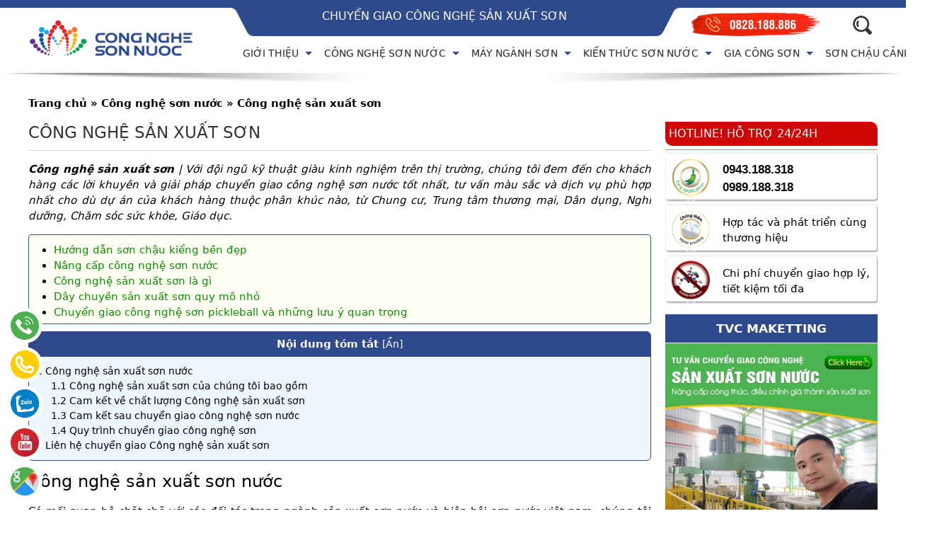

--- FILE ---
content_type: text/html; charset=UTF-8
request_url: https://congnghesonnuoc.com/cong-nghe-san-xuat-son/
body_size: 42442
content:
<!DOCTYPE html><html><head><meta charset="UTF-8"><meta name="viewport" content="width=device-width, initial-scale=1"><link rel="shortcut icon" href="https://congnghesonnuoc.com/wp-content/themes/cnsnccom/favicon.ico" /><title>Công nghệ sản xuất sơn</title><script type="application/ld+json"> { "@context": "http://schema.org", "@type": "WebSite", "url": "https://congnghesonnuoc.com/", "potentialAction": { "@type": "SearchAction", "target": "https://congnghesonnuoc.com/?s={search_term}", "query-input": "required name=search_term" } } </script><meta property="fb:app_id" content="420230662205225" /><meta property="fb:admins" content="100005722145620"/><script async src="https://www.googletagmanager.com/gtag/js?id=G-7SN4003WDP"></script><script> window.dataLayer = window.dataLayer || []; function gtag(){dataLayer.push(arguments);} gtag('js', new Date());  gtag('config', 'G-7SN4003WDP'); </script><meta name='robots' content='max-image-preview:large' /><meta name="description" content="Công nghệ sản xuất sơn, Xu hướng tự sản xuất hiện nay đang là lợi thế với những đại lý, những nhà phân phối đã có sẵn khách hàng cố định" /><meta name="robots" content="index, follow, max-snippet:-1, max-image-preview:large, max-video-preview:-1" /><link rel="canonical" href="https://congnghesonnuoc.com/cong-nghe-san-xuat-son/" /><meta property="og:locale" content="vi_VN" /><meta property="og:type" content="article" /><meta property="og:title" content="Công nghệ sản xuất sơn - Công nghệ sơn" /><meta property="og:description" content="Công nghệ sản xuất sơn, Xu hướng tự sản xuất hiện nay đang là lợi thế với những đại lý, những nhà phân phối đã có sẵn khách hàng cố định" /><meta property="og:url" content="https://congnghesonnuoc.com/cong-nghe-san-xuat-son/" /><meta property="og:site_name" content="Công nghệ sơn" /><meta property="article:published_time" content="2019-12-01T13:59:41+00:00" /><meta property="article:modified_time" content="2020-04-07T15:25:14+00:00" /><meta property="og:image" content="https://congnghesonnuoc.com/wp-content/uploads/2019/11/cong-nghe-son-nuoc-cao-cap-tai-ha-noi.jpg" /><meta property="og:image:width" content="1680" /><meta property="og:image:height" content="1120" /><meta property="fb:app_id" content="100031123323365" /><meta name="twitter:card" content="summary" /><script type="application/ld+json" class="yoast-schema-graph">{"@context":"https://schema.org","@graph":[{"@type":"WebSite","@id":"https://congnghesonnuoc.com/#website","url":"https://congnghesonnuoc.com/","name":"C\u00f4ng ngh\u1ec7 s\u01a1n","description":"","publisher":{"@id":"https://congnghesonnuoc.com/#/schema/person/e13f3f4545e4fa1e98be21f5b9bae82f"},"potentialAction":[{"@type":"SearchAction","target":"https://congnghesonnuoc.com/?s={search_term_string}","query-input":"required name=search_term_string"}],"inLanguage":"vi"},{"@type":"ImageObject","@id":"https://congnghesonnuoc.com/cong-nghe-san-xuat-son/#primaryimage","inLanguage":"vi","url":"https://congnghesonnuoc.com/wp-content/uploads/2019/11/cong-nghe-son-nuoc-cao-cap-tai-ha-noi.jpg","width":1680,"height":1120},{"@type":"WebPage","@id":"https://congnghesonnuoc.com/cong-nghe-san-xuat-son/#webpage","url":"https://congnghesonnuoc.com/cong-nghe-san-xuat-son/","name":"C\u00f4ng ngh\u1ec7 s\u1ea3n xu\u1ea5t s\u01a1n - C\u00f4ng ngh\u1ec7 s\u01a1n","isPartOf":{"@id":"https://congnghesonnuoc.com/#website"},"primaryImageOfPage":{"@id":"https://congnghesonnuoc.com/cong-nghe-san-xuat-son/#primaryimage"},"datePublished":"2019-12-01T13:59:41+00:00","dateModified":"2020-04-07T15:25:14+00:00","description":"C\u00f4ng ngh\u1ec7 s\u1ea3n xu\u1ea5t s\u01a1n, Xu h\u01b0\u1edbng t\u1ef1 s\u1ea3n xu\u1ea5t hi\u1ec7n nay \u0111ang l\u00e0 l\u1ee3i th\u1ebf v\u1edbi nh\u1eefng \u0111\u1ea1i l\u00fd, nh\u1eefng nh\u00e0 ph\u00e2n ph\u1ed1i \u0111\u00e3 c\u00f3 s\u1eb5n kh\u00e1ch h\u00e0ng c\u1ed1 \u0111\u1ecbnh","breadcrumb":{"@id":"https://congnghesonnuoc.com/cong-nghe-san-xuat-son/#breadcrumb"},"inLanguage":"vi","potentialAction":[{"@type":"ReadAction","target":["https://congnghesonnuoc.com/cong-nghe-san-xuat-son/"]}]},{"@type":"BreadcrumbList","@id":"https://congnghesonnuoc.com/cong-nghe-san-xuat-son/#breadcrumb","itemListElement":[{"@type":"ListItem","position":1,"item":{"@type":"WebPage","@id":"https://congnghesonnuoc.com/","url":"https://congnghesonnuoc.com/","name":"Trang ch\u1ee7"}},{"@type":"ListItem","position":2,"item":{"@type":"WebPage","@id":"https://congnghesonnuoc.com/cong-nghe-son-nuoc/","url":"https://congnghesonnuoc.com/cong-nghe-son-nuoc/","name":"C\u00f4ng ngh\u1ec7 s\u01a1n n\u01b0\u1edbc"}},{"@type":"ListItem","position":3,"item":{"@type":"WebPage","@id":"https://congnghesonnuoc.com/cong-nghe-san-xuat-son/","url":"https://congnghesonnuoc.com/cong-nghe-san-xuat-son/","name":"C\u00f4ng ngh\u1ec7 s\u1ea3n xu\u1ea5t s\u01a1n"}}]},{"@type":"Article","@id":"https://congnghesonnuoc.com/cong-nghe-san-xuat-son/#article","isPartOf":{"@id":"https://congnghesonnuoc.com/cong-nghe-san-xuat-son/#webpage"},"author":{"@id":"https://congnghesonnuoc.com/#/schema/person/e13f3f4545e4fa1e98be21f5b9bae82f"},"headline":"C\u00f4ng ngh\u1ec7 s\u1ea3n xu\u1ea5t s\u01a1n","datePublished":"2019-12-01T13:59:41+00:00","dateModified":"2020-04-07T15:25:14+00:00","mainEntityOfPage":{"@id":"https://congnghesonnuoc.com/cong-nghe-san-xuat-son/#webpage"},"publisher":{"@id":"https://congnghesonnuoc.com/#/schema/person/e13f3f4545e4fa1e98be21f5b9bae82f"},"image":{"@id":"https://congnghesonnuoc.com/cong-nghe-san-xuat-son/#primaryimage"},"keywords":"cong nghe lam son nuoc,C\u00f4ng ngh\u1ec7 s\u1ea3n xu\u1ea5t s\u01a1n,cong thuc son nuoc ban o dau,son nuoc lam co kho khong,tim hieu ve cong thuc son nuoc","articleSection":"C\u00f4ng ngh\u1ec7 s\u01a1n n\u01b0\u1edbc","inLanguage":"vi"},{"@type":["Person","Organization"],"@id":"https://congnghesonnuoc.com/#/schema/person/e13f3f4545e4fa1e98be21f5b9bae82f","name":"Pham Van Cuong","image":{"@type":"ImageObject","@id":"https://congnghesonnuoc.com/#personlogo","inLanguage":"vi","url":"https://congnghesonnuoc.com/wp-content/uploads/2019/11/cong-nghe-son-nuoc.jpg","width":1280,"height":958,"caption":"Pham Van Cuong"},"logo":{"@id":"https://congnghesonnuoc.com/#personlogo"}}]}</script><link rel='dns-prefetch' href='//s.w.org' /><script src="//www.googletagmanager.com/gtag/js?id=UA-133288712-1" type="text/javascript" data-cfasync="false" async></script><script type="text/javascript" data-cfasync="false">    var em_version ='6.8.0';    var em_track_user = true;    var em_no_track_reason ='';            var disableStr ='ga-disable-UA-133288712-1';    /* Function to detect opted out users */    function __gtagTrackerIsOptedOut() {     return document.cookie.indexOf( disableStr + '=true' ) > - 1;    }    /* Disable tracking if the opt-out cookie exists. */    if ( __gtagTrackerIsOptedOut() ) {     window[disableStr] = true;    }    /* Opt-out function */    function __gtagTrackerOptout() {     document.cookie = disableStr + '=true; expires=Thu, 31 Dec 2099 23:59:59 UTC; path=/';     window[disableStr] = true;    }    if ( 'undefined' === typeof gaOptout ) {     function gaOptout() {      __gtagTrackerOptout();     }    }        window.dataLayer = window.dataLayer || [];    if ( em_track_user ) {     function __gtagTracker() {dataLayer.push( arguments );}     __gtagTracker( 'js', new Date() );     __gtagTracker( 'set', {      'developer_id.dNDMyYj' : true,       });     __gtagTracker( 'config', 'UA-133288712-1', {      forceSSL:true,     } );          window.gtag = __gtagTracker;          (      function () {       /* https://developers.google.com/analytics/devguides/collection/analyticsjs/ */       /* ga and __gaTracker compatibility shim. */       var noopfn = function () {        return null;       };       var newtracker = function () {        return new Tracker();       };       var Tracker = function () {        return null;       };       var p = Tracker.prototype;       p.get = noopfn;       p.set = noopfn;       p.send = function (){        var args = Array.prototype.slice.call(arguments);        args.unshift( 'send' );        __gaTracker.apply(null, args);       };       var __gaTracker = function () {        var len = arguments.length;        if ( len === 0 ) {         return;        }        var f = arguments[len - 1];        if ( typeof f !=='object' || f === null || typeof f.hitCallback !=='function' ) {         if ( 'send' === arguments[0] ) {          var hitConverted, hitObject = false, action;          if ( 'event' === arguments[1] ) {           if ( 'undefined' !== typeof arguments[3] ) {            hitObject = {             'eventAction': arguments[3],             'eventCategory': arguments[2],             'eventLabel': arguments[4],             'value': arguments[5] ? arguments[5] : 1,            }           }          }          if ( 'pageview' === arguments[1] ) {           if ( 'undefined' !== typeof arguments[2] ) {            hitObject = {             'eventAction': 'page_view',             'page_path' : arguments[2],            }           }          }          if ( typeof arguments[2] ==='object' ) {           hitObject = arguments[2];          }          if ( typeof arguments[5] ==='object' ) {           Object.assign( hitObject, arguments[5] );          }          if ( 'undefined' !== typeof arguments[1].hitType ) {           hitObject = arguments[1];           if ( 'pageview' === hitObject.hitType ) {            hitObject.eventAction ='page_view';           }          }          if ( hitObject ) {           action ='timing' === arguments[1].hitType ? 'timing_complete' : hitObject.eventAction;           hitConverted = mapArgs( hitObject );           __gtagTracker( 'event', action, hitConverted );          }         }         return;        }        function mapArgs( args ) {         var arg, hit = {};         var gaMap = {          'eventCategory': 'event_category',          'eventAction': 'event_action',          'eventLabel': 'event_label',          'eventValue': 'event_value',          'nonInteraction': 'non_interaction',          'timingCategory': 'event_category',          'timingVar': 'name',          'timingValue': 'value',          'timingLabel': 'event_label',          'page' : 'page_path',          'location' : 'page_location',          'title' : 'page_title',         };         for ( arg in args ) {          if ( args.hasOwnProperty(arg) && gaMap.hasOwnProperty(arg) ) {           hit[gaMap[arg]] = args[arg];          } else {           hit[arg] = args[arg];          }         }         return hit;        }        try {         f.hitCallback();        } catch ( ex ) {        }       };       __gaTracker.create = newtracker;       __gaTracker.getByName = newtracker;       __gaTracker.getAll = function () {        return [];       };       __gaTracker.remove = noopfn;       __gaTracker.loaded = true;       window['__gaTracker'] = __gaTracker;      }     )();         } else {          console.log( "" );     ( function () {       function __gtagTracker() {        return null;       }       window['__gtagTracker'] = __gtagTracker;       window['gtag'] = __gtagTracker;     } )();         }   </script><style id='kk-star-ratings-inline-css' type='text/css'> .kk-star-ratings .kksr-stars .kksr-star { margin-right: 4px; } [dir="rtl"] .kk-star-ratings .kksr-stars .kksr-star { margin-left: 4px; margin-right: 0; } </style><link rel="https://api.w.org/" href="https://congnghesonnuoc.com/wp-json/" /><link rel="alternate" type="application/json" href="https://congnghesonnuoc.com/wp-json/wp/v2/posts/2549" /><link rel="EditURI" type="application/rsd+xml" title="RSD" href="https://congnghesonnuoc.com/xmlrpc.php?rsd" /><link rel="wlwmanifest" type="application/wlwmanifest+xml" href="https://congnghesonnuoc.com/wp-includes/wlwmanifest.xml" /><link rel='shortlink' href='https://congnghesonnuoc.com/?p=2549' /><script type="application/ld+json"> { "@context": "https://schema.org", "@type": "FAQPage","name":"", "mainEntity": [ { "@type": "Question", "name": "Tìm hiểu công nghệ sản xuât sơn ? ", "answerCount":"1", "acceptedAnswer": { "@type": "Answer", "text": "Call : 0943.188.318 – 0989.188.318 Mr Cương" } } , { "@type": "Question", "name": "Công nghệ sản xuất có những gì ?", "answerCount":"2", "acceptedAnswer": { "@type": "Answer", "text": "Call : 0943.188.318 – 0989.188.318 Mr Cương" } } , { "@type": "Question", "name": "Mua công nghệ sản xuất sơn ?", "answerCount":"3", "acceptedAnswer": { "@type": "Answer", "text": "Call : 0943.188.318 – 0989.188.318 Mr Cương" } } ] } </script><script type="application/ld+json">{ "@context": "https://schema.org/", "@type": "CreativeWorkSeries", "name": "C&ocirc;ng nghệ sản xuất sơn", "aggregateRating": { "@type": "AggregateRating", "ratingValue": "3.8", "bestRating": "5", "ratingCount": "13" } }</script><link rel="icon" href="https://congnghesonnuoc.com/wp-content/uploads/2020/10/cropped-icon-nanoto-1-32x32.png" sizes="32x32" /><link rel="icon" href="https://congnghesonnuoc.com/wp-content/uploads/2020/10/cropped-icon-nanoto-1-192x192.png" sizes="192x192" /><link rel="apple-touch-icon" href="https://congnghesonnuoc.com/wp-content/uploads/2020/10/cropped-icon-nanoto-1-180x180.png" /><meta name="msapplication-TileImage" content="https://congnghesonnuoc.com/wp-content/uploads/2020/10/cropped-icon-nanoto-1-270x270.png" /><style type="text/css" id="wp-custom-css">   #toc_container{max-width:100%; width: 100%;}  </style><style type="text/css">.wpcf7 .screen-reader-response {position: absolute;overflow: hidden;clip: rect(1px, 1px, 1px, 1px);height: 1px;width: 1px;margin: 0;padding: 0;border: 0;}.wpcf7 form .wpcf7-response-output {margin: 2em 0.5em 1em;padding: 0.2em 1em;border: 2px solid #00a0d2; }.wpcf7 form.init .wpcf7-response-output,.wpcf7 form.resetting .wpcf7-response-output,.wpcf7 form.submitting .wpcf7-response-output {display: none;}.wpcf7 form.sent .wpcf7-response-output {border-color: #46b450; }.wpcf7 form.failed .wpcf7-response-output,.wpcf7 form.aborted .wpcf7-response-output {border-color: #dc3232; }.wpcf7 form.spam .wpcf7-response-output {border-color: #f56e28; }.wpcf7 form.invalid .wpcf7-response-output,.wpcf7 form.unaccepted .wpcf7-response-output {border-color: #ffb900; }.wpcf7-form-control-wrap {position: relative;}.wpcf7-not-valid-tip {color: #dc3232; font-size: 1em;font-weight: normal;display: block;}.use-floating-validation-tip .wpcf7-not-valid-tip {position: relative;top: -2ex;left: 1em;z-index: 100;border: 1px solid #dc3232;background: #fff;padding: .2em .8em;width: 24em;}.wpcf7-list-item {display: inline-block;margin: 0 0 0 1em;}.wpcf7-list-item-label::before,.wpcf7-list-item-label::after {content: " ";}.wpcf7 .ajax-loader {visibility: hidden;display: inline-block;background-color: #23282d; opacity: 0.75;width: 24px;height: 24px;border: none;border-radius: 100%;padding: 0;margin: 0 24px;position: relative;}.wpcf7 form.submitting .ajax-loader {visibility: visible;}.wpcf7 .ajax-loader::before {content: '';position: absolute;background-color: #fbfbfc; top: 4px;left: 4px;width: 6px;height: 6px;border: none;border-radius: 100%;transform-origin: 8px 8px;animation-name: spin;animation-duration: 1000ms;animation-timing-function: linear;animation-iteration-count: infinite;}@media (prefers-reduced-motion: reduce) {.wpcf7 .ajax-loader::before {animation-name: blink;animation-duration: 2000ms;}}@keyframes spin {from {transform: rotate(0deg);}to {transform: rotate(360deg);}}@keyframes blink {from {opacity: 0;}50% {opacity: 1;}to {opacity: 0;}}.wpcf7 input[type="file"] {cursor: pointer;}.wpcf7 input[type="file"]:disabled {cursor: default;}.wpcf7 .wpcf7-submit:disabled {cursor: not-allowed;}.wpcf7 input[type="url"],.wpcf7 input[type="email"],.wpcf7 input[type="tel"] {direction: ltr;}.ent-section-header {background: #02b943;padding: 5px 10px;margin: 0;cursor: pointer;color: #ffffff;Font-weight: Bold;font-size: 15px;border-bottom: 1px solid #fff;}.ent-accordion {width: 100%;}.ent-description-container {margin-top: 5px;margin-bottom: 5px;clear: both;float: left;width: 100%;}.ent-panel {display: none;background: #f0f0f0;margin: 0px;padding: 8px;}.ent-section-header.active::after {content: "-";color: #fff;display: block;}.ent-section-header.closed::after {content: '+';color: #fff;}.ent-section-header::after {content: '+';color: #000;font-weight: bold;float: right;margin-left: 5px;}.video-frame {position: relative;overflow: hidden;height: auto !important;margin-bottom: 20px;cursor: pointer;}.video-frame .play-video {font-size: 30px;top: 40%;padding: 5px 40px 5px 45px;-ms-border-radius: 10px;border-radius: 10px;z-index: 9;text-align: center;display: flex;align-items: center;justify-content: center;}.play-video {position: absolute;left: 0;right: 0;background: rgba(0,0,0,.7);color: #fff;margin: auto;width: 20px;}.video-frame:hover .play-video {background: #cc181e;cursor: pointer;}#div_YoutubePlayer iframe {width: 100%;}#div_YoutubePlayer img {width: 100%;height: auto;}.video-frame img {width: 100%;height: auto;}.div_YoutubePlayer {position: relative;width: 100%;height: 0;padding-bottom: 56.25%;}.div_YoutubePlayer iframe {position: absolute;top: 0;left: 0;width: 100%;height: 100%;}@media (max-width:767px) {.video-frame .play-video {padding: 0px 30px 0px 35px;top: 35%;}.play-video {background: #cc181e;}}.kk-star-ratings {display: -webkit-inline-box !important;display: -webkit-inline-flex !important;display: -ms-inline-flexbox !important;display: inline-flex !important;-webkit-box-align: center;-webkit-align-items: center;-ms-flex-align: center;align-items: center;vertical-align: text-top;}.kk-star-ratings.kksr-valign-top {margin-bottom: 2rem;display: -webkit-box !important;display: -webkit-flex !important;display: -ms-flexbox !important;display: flex !important;}.kk-star-ratings.kksr-valign-bottom {margin-top: 2rem;display: -webkit-box !important;display: -webkit-flex !important;display: -ms-flexbox !important;display: flex !important;}.kk-star-ratings.kksr-align-left {-webkit-box-pack: flex-start;-webkit-justify-content: flex-start;-ms-flex-pack: flex-start;justify-content: flex-start;}.kk-star-ratings.kksr-align-center {-webkit-box-pack: center;-webkit-justify-content: center;-ms-flex-pack: center;justify-content: center;}.kk-star-ratings.kksr-align-right {-webkit-box-pack: flex-end;-webkit-justify-content: flex-end;-ms-flex-pack: flex-end;justify-content: flex-end;}.kk-star-ratings .kksr-muted {opacity: .5;}.kk-star-ratings .kksr-stars {position: relative;}.kk-star-ratings .kksr-stars .kksr-stars-active,.kk-star-ratings .kksr-stars .kksr-stars-inactive {display: flex;}.kk-star-ratings .kksr-stars .kksr-stars-active {overflow: hidden;position: absolute;top: 0;left: 0;}.kk-star-ratings .kksr-stars .kksr-star {cursor: pointer;margin-right: 0px;}.kk-star-ratings.kksr-disabled .kksr-stars .kksr-star {cursor: default;}.kk-star-ratings .kksr-stars .kksr-star .kksr-icon {transition: .3s all;}.kk-star-ratings:not(.kksr-disabled) .kksr-stars:hover .kksr-stars-active {width: 0 !important;}.kk-star-ratings .kksr-stars .kksr-star .kksr-icon,.kk-star-ratings:not(.kksr-disabled) .kksr-stars .kksr-star:hover ~ .kksr-star .kksr-icon {background-image: url("https://congnghesonnuoc.com/wp-content/plugins/kk-star-ratings/public/svg/inactive.svg");}.kk-star-ratings .kksr-stars .kksr-stars-active .kksr-star .kksr-icon {background-image: url("https://congnghesonnuoc.com/wp-content/plugins/kk-star-ratings/public/svg/active.svg");}.kk-star-ratings.kksr-disabled .kksr-stars .kksr-stars-active .kksr-star .kksr-icon,.kk-star-ratings:not(.kksr-disabled) .kksr-stars:hover .kksr-star .kksr-icon {background-image: url("https://congnghesonnuoc.com/wp-content/plugins/kk-star-ratings/public/svg/selected.svg");}.kk-star-ratings .kksr-legend {margin-left: .75rem;margin-right: .75rem;font-size: 90%;opacity: .8;line-height: 1;}[dir="rtl"] .kk-star-ratings .kksr-stars .kksr-stars-active {left: auto;right: 0;}[dir="rtl"] .kk-star-ratings .kksr-stars .kksr-star {margin-left: 0px;margin-right: 0;}.menu-item a img, img.menu-image-title-after, img.menu-image-title-before, img.menu-image-title-above, img.menu-image-title-below , .menu-image-hover-wrapper .menu-image-title-above {border: none;box-shadow: none;vertical-align: middle;width: auto;display: inline;}.menu-image-hover-wrapper img.hovered-image,.menu-item:hover .menu-image-hover-wrapper img.menu-image {opacity: 0;transition: opacity 0.25s ease-in-out 0s;}.menu-item:hover img.hovered-image {opacity: 1;}.menu-image-title-after.menu-image-not-hovered img,.menu-image-hovered.menu-image-title-after .menu-image-hover-wrapper, .menu-image-title-before.menu-image-title {padding-right: 10px;}.menu-image-title-before.menu-image-not-hovered img,.menu-image-hovered.menu-image-title-before .menu-image-hover-wrapper, .menu-image-title-after.menu-image-title {padding-left: 10px;}.menu-image-title.menu-image-title-above, .menu-image-title.menu-image-title-below, .menu-image-title-below, .menu-image-title-above, .menu-item a.menu-image-title-above, .menu-item a.menu-image-title-below, .menu-image-title.menu-image-title-above, .menu-image-title.menu-image-title-below {text-align: center;display: block;}.menu-image-title-above.menu-image-not-hovered > img,.menu-image-hovered.menu-image-title-above .menu-image-hover-wrapper, .menu-image-title-above .menu-image-hover-wrapper {display: block;padding-top: 10px;margin: 0 auto !important;}.menu-image-title-below.menu-image-not-hovered > img,.menu-image-hovered.menu-image-title-below .menu-image-hover-wrapper, .menu-image-title-below .menu-image-hover-wrapper {display: block;padding-bottom: 10px;margin: 0 auto !important;}.menu-image-title-hide .menu-image-title, .menu-image-title-hide.menu-image-title {display: none;}#et-top-navigation .nav li.menu-item, .navigation-top .main-navigation li {display: inline-block;} .above-menu-image-icons, .below-menu-image-icons {margin: auto;text-align: center;display: block;}ul li.menu-item > .menu-image-title-above.menu-link, ul li.menu-item > .menu-image-title-below.menu-link {display: block;}.menu-item:hover .sub-menu .menu-image-hover-wrapper img.menu-image {opacity: 1;}.menu-item:hover .sub-menu .menu-image-hover-wrapper img.hovered-image {opacity: 0;}.menu-item:hover .sub-menu .menu-item:hover .menu-image-hover-wrapper img.menu-image {opacity: 0;}.menu-item:hover .sub-menu .menu-item:hover .menu-image-hover-wrapper img.hovered-image {opacity: 1;}.menu-item-text span.dashicons {display: contents;transition: none;}.menu-image-badge {background-color: rgb(255, 140, 68);display: inline;font-weight: 700;color: #fff;font-size: 0.95rem;padding: 3px 4px 3px;margin-top: 0px;position: relative;top: -20px;right: 10px;text-transform: uppercase;line-height: 11px;border-radius: 5px;letter-spacing: .3px;}.menu-image-bubble {color: #fff;font-size: 13px;font-weight: 700;top: -18px;right: 10px;position: relative;box-shadow: 0 0 0 .1rem var(--white,#fff);border-radius: 25px;padding: 1px 6px 3px 5px;text-align: center;}.rpbt-post-date {display: block;font-size: smaller;}.rpbt-screen-reader-text {border: 0;clip: rect(1px, 1px, 1px, 1px);-webkit-clip-path: inset(50%);clip-path: inset(50%);height: 1px;margin: -1px;overflow: hidden;padding: 0;position: absolute;width: 1px;word-wrap: normal !important; }#toc_container li,#toc_container ul{margin:0;padding:0}#toc_container.no_bullets li,#toc_container.no_bullets ul,#toc_container.no_bullets ul li,.toc_widget_list.no_bullets,.toc_widget_list.no_bullets li{background:0 0;list-style-type:none;list-style:none}#toc_container.have_bullets li{padding-left:12px}#toc_container ul ul{margin-left:1.5em}#toc_container{background:#f9f9f9;border:1px solid #aaa;padding:10px;margin-bottom:1em;width:auto;display:table;font-size:95%}#toc_container.toc_light_blue{background:#edf6ff}#toc_container.toc_white{background:#fff}#toc_container.toc_black{background:#000}#toc_container.toc_transparent{background:none transparent}#toc_container p.toc_title{text-align:center;font-weight:700;margin:0;padding:0}#toc_container.toc_black p.toc_title{color:#aaa}#toc_container span.toc_toggle{font-weight:400;font-size:90%}#toc_container p.toc_title+ul.toc_list{margin-top:1em}.toc_wrap_left{float:left;margin-right:10px}.toc_wrap_right{float:right;margin-left:10px}#toc_container a{text-decoration:none;text-shadow:none}#toc_container a:hover{text-decoration:underline}.toc_sitemap_posts_letter{font-size:1.5em;font-style:italic}html{ box-sizing:border-box}*,:before,:after{ box-sizing:inherit}html{ -ms-text-size-adjust:100%; -webkit-text-size-adjust:100%}body{ margin:0; -webkit-touch-callout: none;-webkit-user-select: none;-moz-user-select: none;-ms-user-select: none;-o-user-select: none;user-select: none;}article,aside,details,figcaption,figure,footer,header,main,menu,nav,section,summary{ display:block}audio,canvas,progress,video{ display:inline-block}progress{ vertical-align:baseline}audio:not([controls]){ display:none; height:0}:focus {outline: -webkit-focus-ring-color auto 0px;}[hidden],template{ display:none}a{ background-color:transparent; -webkit-text-decoration-skip:objects}a:active,a:hover{ outline-width:0}li {list-style: none;}abbr[title]{ border-bottom:none; text-decoration:underline; text-decoration:underline dotted}dfn{ font-style:italic}mark{ background:#ff0; color:#000}small{ font-size:80%}sub,sup{ font-size:75%; line-height:0; position:relative; vertical-align:baseline}sub{ bottom:-.25em}sup{ top:-.5em}figure{ margin:1em 40px}img{ border-style:none}svg:not(:root){ overflow:hidden}code,kbd,pre,samp{ font-family:monospace,monospace; font-size:1em}hr{ box-sizing:content-box; height:0; overflow:visible}button,input,select,textarea{ font:inherit; margin:0}optgroup{ font-weight:700}button,input{ overflow:visible}button,select{ text-transform:none}button,html [type=button],[type=reset],[type=submit]{ -webkit-appearance:button}button::-moz-focus-inner,[type=button]::-moz-focus-inner,[type=reset]::-moz-focus-inner,[type=submit]::-moz-focus-inner{ border-style:none; padding:0}button:-moz-focusring,[type=button]:-moz-focusring,[type=reset]:-moz-focusring,[type=submit]:-moz-focusring{ outline:1px dotted ButtonText}fieldset{ border:1px solid silver; margin:0 2px; padding:.35em .625em .75em}legend{ color:inherit; display:table; max-width:100%; padding:0; white-space:normal}textarea{ overflow:auto}[type=checkbox],[type=radio]{ padding:0}[type=number]::-webkit-inner-spin-button,[type=number]::-webkit-outer-spin-button{ height:auto}[type=search]{ -webkit-appearance:textfield; outline-offset:-2px}[type=search]::-webkit-search-cancel-button,[type=search]::-webkit-search-decoration{ -webkit-appearance:none}::-webkit-input-placeholder{ color:inherit; opacity:.54}::-webkit-file-upload-button{ -webkit-appearance:button; font:inherit}html,body{font-family: -apple-system, system-ui, BlinkMacSystemFont, "Segoe UI", Roboto, "Helvetica Neue", Arial, sans-serif; font-size:15px; line-height:1.5; background: #fff;}html{ overflow-x:hidden}h1{ font-size:36px}h2{ font-size:30px}h3{ font-size:24px}h4{ font-size:20px}h5{ font-size:18px}h6{ font-size:16px}.w3-serif{ font-family:serif}h1,h2,h3,h4,h5,h6{ font-weight:400; margin:10px 0}.w3-wide{ letter-spacing:4px}hr{ border:0; border-top:1px solid #cf211e; margin:20px 0}.w3-image{ max-width:100%; height:auto}img{ vertical-align:middle}a{ color:inherit; text-decoration: none;}h1.logo-maison {margin: 0px;}.ent-full {width: 100%;float: left;}.ent-container {width: 100%;max-width: 1200px;margin: auto;clear: both;}.ent-navigat_s h2 {margin-bottom: 5px;margin-top: 0px;border-top: 2px solid #cf211e;background: #ffffff;display: flex;flex-flow: row wrap;align-items: center;font-size: 18px;font-weight: 700;border-bottom: 1px solid #e4e4e4;}.slidedtimg {width: 90% !important;}.ent-navigat_s span {padding: 6px 18px;color: #fff!important;background: #cf211e;margin-bottom: 0;margin-right: 15px;text-transform: uppercase;}.ent-navigat_s span:after {content: "";display: table;clear: both;border: 20px solid #cf211e;position: absolute;display: inline-block;margin-left: 18PX;border-right-color: transparent;border-bottom-color: transparent;margin-top: -8px;left: auto;}.col_hm {width: calc(25% - 15px);float: left;margin-bottom: 10px;background: #fff;margin-right: 10px;margin-left: 10px;}.col_hm0 {margin-left: 0px;}.col_hm3 {margin-right: 0px;}.col_nb_1 {width: 50%;float: left;padding: 20px 5px;position: relative;}.col_hm{position: relative;overflow: hidden;padding-bottom: 15px;}.ent-top-bottom {z-index: 100;}.ent-top {color: #000!important;}div#home_menu {display: flex;}.menu_main_top {position: relative;}.ent-logo img {width: 100%;height: auto;margin-left: 0px;display: block;vertical-align: middle;}.p_hotline {text-align: right;font-size: 110%;}.hotl {display: none;}.showhotline {color: #ed1c24;width: 110%;font-family: "Montserrat", sans-serif;}.sm-blue li {margin-block-start: 0em;margin-block-end: 0em;margin-inline-start: 0px;margin-inline-end: 0px;padding-inline-start: 0px;width: 100%;}.ent-lg-lh {width: 260px;float: left;display: flex;}.boxtop__newlabel {font-weight: 400;color: #fff;font-size: 16px;text-transform: uppercase;margin:0px 0px 0px 45px;}.boxtop__new {top: 3px;width: 651px;margin-left: 240px;text-align: center;}.boxtop {background: url('https://congnghesonnuoc.com/wp-content/themes/cnsnccom/images/boxtop-bg.png') center bottom no-repeat;position: relative;z-index: 2;border-top: 11px solid #2e4a8c;width: 100%;min-height: 51px;float: none;}.boxtop__call {background: url('https://congnghesonnuoc.com/wp-content/themes/cnsnccom/images/boxtop-call.png') 0 0 no-repeat;width: 182px;height: 33px;top: 7px;right: 81px;display: block;float: right;position: absolute;}.ent-logo {float: left;display: flex;align-items: center;width: 100%;}.ent-padding {float: left;width: 100%;}.ent-menu {width: 100%;float: left;text-align: right;position: relative;}.phone-header {float: left;text-align: center;width: 100%;display: flex;align-items: center;}ul#main-menu {display: flex !important;align-items: center;}button.btn.btn-default.submitkiem {height: 35px;background: #fff;border-width: 0;width: 35px;border: 0px !important;padding: 0px !important;color: #fff;border-radius: 3px;}input#searchbox {height: 33px;border: 0 solid #fff0;background: #0000ff00;width: calc(100% - 35px);float: left;padding-left: 5px;}form.input-group {height: 33px;width: calc(100% - 40px);border-radius: 3px;margin-left: auto;margin-right: 5px;background: #fff;float: left;position: relative;box-shadow: 0px 0.5px 1px 1px rgb(210, 210, 210);margin-top: 1px;}.tknhieu p {text-align: right;float: right;margin-block-start: 0em;margin-block-end: 0em;margin-top: 0px;}.tknhieu span {font-size: 85%;color: #999999;}.form-control::-webkit-input-placeholder { color: #000;font-weight: 100;}.form-control::-moz-placeholder { color: #000;font-weight: 100;}.form-control:-ms-input-placeholder { color: #000;font-weight: 100;}.form-control:-moz-placeholder { color: #000;font-weight: 100;}button.btn.btn-default.submitkiem .fa-search {font-size: 22px;color: #fff;}#home_menu {top: 47px;position: absolute;right: 0px;}.ent-slides {width: 100%;z-index: 1;}nav.rank-math-breadcrumb {padding-top: 15px;}.ent-sp-container {position: relative;}.ent-sp-topleft {z-index: 10000;text-align: center;padding-bottom: 10px;}.content-nh .show-post {width: 100%;}.show-post b {padding-left: 10px;font-size: 18px;}.ent-sp-container img {width: 100%;height: auto;padding-right: 1%;}.ent-column {float: left;}span.hot-phone {color: #cf211e;border: 1px solid #cf211e;padding: 8px;border-radius: 3px;font-size: 15px;font-family: "Roboto", sans-serif;font-weight: 600;}.ent-button:hover {color: #000!important;background-color: #ccc!important;}.ent-button {color: #fff!important;background-color: #000!important;border: none;display: inline-block;padding: 8px 16px;vertical-align: middle;overflow: hidden;text-decoration: none;color: inherit;background-color: inherit;text-align: center;cursor: pointer;white-space: nowrap;}.box_service_item {margin-bottom: 20px;padding-left: 7.5px;padding-right: 7.5px;width: 25%;padding-top: 10px;float: left;}.ent-footer {color: #fff;float: left;width: 100%;background-color: #2e4a8c;margin-top: 35px;position: relative;}.img_manage img {width: 100%;border-radius: 15px;}.profile_manage {background: rgb(171, 19, 32);padding: 15px;margin-left: 20px;width: calc(33.3% - 20px);float: left;}.ent-navigat_s, .profile_manage {margin-bottom: 10px;}.social-icons.follow-icons i {color: #fff;width: 35px;height: 35px;line-height: 35px;text-align: center;border-radius: 100%;margin: auto;display: inline-block;font-size: 20px;}.social-icons.follow-icons i.fa.fa-facebook {background: #3a589d;}.social-icons.follow-icons i.fa.fa-phone {background: #51cb5a;}.social-icons.follow-icons i.fa.fa-youtube-play {background: #c33223;}.footer2 li:before, .footer3 p:before {content: "\f101";font-family: FontAwesome;margin-right: 10px;}.box-text-inner {text-align: center;}h4.uppercase {text-transform: uppercase;color: #fff;}span.person-title {font-size: 15px;}.fancy-underline {color: #ffff00;}ul#footer-menu li {list-style: none;}ul#footer-menu {display: block;list-style-type: disc;margin-block-start: 0px;margin-block-end: 0px;margin-inline-start: 0px;margin-inline-end: 0px;padding-inline-start: 0px;}footer.ent-footer h4 {text-transform: uppercase;}.tktknhieu {width: 100%;float: left;margin-bottom: 20px;}.footer2, .footer3 {padding-right: 20px;}.coppy-right {text-align: center;background-color: #006752;}.ent-footer:before {content: "";float: left;width: 100%;height: 100%;background-image: url('https://congnghesonnuoc.com/wp-content/themes/cnsnccom/images/bg-footer.png');background-repeat: repeat-x;position: absolute;top: -24px;left: 0;right: 0;z-index: 0;}.ent-full.coppy-right p {margin: 0px;padding: 8px;font-size: 13px;}.footer3 p {font-size: 14px;}.ol-1 {margin-left: 30px;}.l-ich-text span {font-weight: 600;color: #9e0b0f;}.l-ich-text img {width: 100%;height: auto;}.divi {margin: auto;display: block;width: 25%;margin-bottom: 15px;}div#projects {margin-top: 30px;}.add-hiden .lSPager{display: none;}div#responsive-da {height: auto !important;}.ent-col-bg {width: 59%;float: right;background-color: rgb(246, 242, 184);}.after_bg img {width: 100%;}.camk {display: flex;flex-wrap: wrap;}.item_ck {width: 33.3333333%;text-align: center;margin-top: 15px;margin-bottom: 30px;}img.ent-image_ck {margin: auto;display: inline-block;width: 40%;margin-bottom: 5px;}.item_ck h4 {font-size: 14px;font-weight: 600;position: relative;}.item_ck h4:after {content: "";color: green;position: absolute;left: 0;border-radius: 999px;right: 0;top: 100%;height: 9px;image-rendering: -webkit-optimize-contrast;background: url('https://congnghesonnuoc.com/wp-content/themes/cnsnccom/images/underline.png') 50% top no-repeat;background-size: 65% 9px;}.fancy-underline span:after {content: "";color: green;position: absolute;left: 0;border-radius: 999px;right: 0;top: 100%;height: 9px;image-rendering: -webkit-optimize-contrast;background: url('https://congnghesonnuoc.com/wp-content/themes/cnsnccom/images/underline.png') 50% top no-repeat;background-size: 100% 9px;}span.fancy-underline span {position: relative;color: #ffff00;}.showtm {text-align: center;}.chinh_sach_box {color: #333;margin-bottom: 10px;position: relative;}.chinh_sach_l {vertical-align: middle;text-align: center;float: left;width: 70px;color: #1e5480;padding-right: 10px;}#camket {background: #fff;padding-top: 15px;margin-bottom: 40px;}.ent-navigat span i:after {content: "";position: absolute;border-top: 0;border-right: 15px solid #c54b00;border-bottom: 15px solid #c54b00;border-left: 8px solid transparent;height: 0;width: 0;left: -28px;top: 0;z-index: 1;}.chinh_sach_l img {fill: #ff6100;width: 50px;height: 50px;transition: 0.5s;}.chinh_sach_r {overflow: hidden;color: #656565;font-size: 13px;text-align: left;}.chinh_sach_r strong {display: block;text-transform: uppercase;font-weight: 700;font-size: 16px;margin-bottom: 5px;}.chinh_sach_box:after {content: '';clear: both;display: table;}.chinh_sach_l_1 img {animation: pulse 3s ease infinite alternate, nudge 3s linear infinite alternate;}@keyframes nudge {0%, 100% {transform: translate(0, 0);}50% {transform: translate(10px, 0);}50% {transform: translate(-10px, 0);}}.chinh_sach_l_2 img {-webkit-animation: mover 1s infinitealternate;animation: mover 1s infinitealternate;}@-webkit-keyframes mover {0% { transform: translateY(0); }100% { transform: translateY(-5px); }}@keyframes mover {0% { transform: translateY(0); }100% { transform: translateY(-5px); }}.chinh_sach_l_3 img { animation: 8s ease-in-out 0s normal none infinite running move;}@keyframes move{0%{transform:translate(0)}50%{transform:translate(6px,-6px)}62%{transform:translate(-6px,6px)}75%{transform:translate(6px,-6px)}85%{transform:translate(0)}100%{transform:translate(0)}}.chinh_sach_l_4 img { animation: spin 8s linear infinite;}@keyframes spin{0%{transform:rotate(0deg)}50%{transform:rotate(0deg)}75%{transform:rotate(90deg)}100%{transform:rotate(0deg)}}@-webkit-keyframes spin{100%{-webkit-transform:rotate(360deg);transform:rotate(360deg)}}@keyframes spin{100%{-webkit-transform:rotate(360deg);transform:rotate(360deg)}}.ent-col-3 {width: 25%;float: left;}.ent-col-6 {width: 50%;float: left;}.ent-col-8 {width: 66.7%;float: left;}.ent-col-4 {width: 33.3%;float: left;}.ent-col-40 {width: 40%;float: left;}.ent-col-20 {width: 20%;float: left;}.ent-col-60 {width: 60%;float: left;}.main-nav:after {clear: both;content: "</head>a0";display: block;height: 0;font: 0px/0 serif;overflow: hidden;}.nav-brand {float: left;margin: 0;}.nav-brand a {display: block;padding: 12px 12px 12px 5px;color: #555;font-size: 16px;font-weight: normal;line-height: 18px;text-decoration: none;color: #fff;}#main-menu {top: 47px;position: absolute;right: 0px;width: calc(100% - 280px);}.main-menu-btn {float: right;position: absolute;right: 0px;width: 40px;height: 33px;white-space: nowrap;cursor: pointer;-webkit-tap-highlight-color: rgba(0, 0, 0, 0);text-align: center;border-radius: 6px;margin-top: 80px;}.main-menu-btn-icon,.main-menu-btn-icon:before,.main-menu-btn-icon:after {position: absolute;top: 50%;left: 2px;height: 2px;width: 27px;background: #fff;-webkit-transition: all 0.25s;transition: all 0.25s;left: 8px;right: 0px;}.main-menu-btn-icon:before {content: '';top: -8px;left: 0;}.main-menu-btn-icon:after {content: '';top: 8px;left: 0;}#main-menu-state:checked ~ .main-menu-btn .main-menu-btn-icon {height: 0;background: transparent;}#main-menu-state:checked ~ .main-menu-btn .main-menu-btn-icon:before {top: 0;-webkit-transform: rotate(-45deg);transform: rotate(-45deg);}#main-menu-state:checked ~ .main-menu-btn .main-menu-btn-icon:after {top: 0;-webkit-transform: rotate(45deg);transform: rotate(45deg);}#main-menu-state {position: absolute;width: 1px;height: 1px;margin: -1px;border: 0;padding: 0;overflow: hidden;clip: rect(1px, 1px, 1px, 1px);}.nav-brand {display: none;}.nav-brand {display: block;}@media (min-width: 768px) {#main-menu {float: right;clear: none;}.main-menu-btn {position: absolute;top: -99999px;}.nav-brand {display: none;}}.doitac {width: 100%;float: left;}.slidedt {background: #fff;display: flow-root;margin-top: 10px;padding-bottom: 40px;}#contact .body-contact:first-child {margin-right: 1%;padding: 15px;}#contact .body-contact:nth-child(2) {margin-left: 1%;padding: 15px;}.body-contact {width: 49%;float: left;margin-bottom: 30px;background: #fff;margin-top: 30px;}.body-contact form {padding-right: 1%;}div#responsive-kh {text-align: center;height: auto !important;}.ndvideo img {width: 100% !important;border-radius: 50%;float: left;height: auto;}.img-kh {width: 100%;float: left;}.text-kh {width: 65%;float: left;}.khnvct {border-top-left-radius: 50px;color: #000;border-bottom-right-radius: 50px;}.khnvct p {margin-top: 0px;margin-bottom: 0px;font-size: 13px;}textarea, .ent-input {padding: 8px;display: block;margin-top: 16px;margin-bottom: 16px;border-radius: 5px;width: 80%;}.ent-input::-webkit-input-placeholder { color: #000;}.ent-input::-moz-placeholder { color: #000;}.ent-input:-ms-input-placeholder { color: #000;}.ent-input:-moz-placeholder { color: #000;}.ent-border-bottom span {text-transform: uppercase;}.ent-tt-container img{width: 40%;float: left;height: auto;}.ent-tt-topleft {width: 60%;float: left;padding-left: 15px;margin-top: 0px;font-weight: bold;font-family: "UTM Avo",Arial,sans-serif;color: #002e50;padding-right: 15px;}.ent-tt-container p {padding-left: 15px;padding-right: 15px;float: left;width: 60%;margin-top: 0px;font-size: 85%;}.ent-tt-container {margin-bottom: 15px;float: left;width: 100%;}.columm-tt {background: #fff;padding: 15px;}.fix-cam-ket {position: fixed;top: 0;width: 20%;}.list-img-sp .lSSlideOuter{width: 100%;float: left;}.destar {width: 100%;float: left;margin-top: 10px;border-radius: 6px;}.list-img-sp ul#imageGallery img {width: 100%;height: auto;}.title-des {width: 75%;float: left;}.cam-ket {float: left;width: 25%;margin-bottom: 10px;top: 10px;}ul.km-banner p {margin: auto;}.page-content {margin: auto;}.chinh_sach_hot_line ul li {overflow: hidden;display: table;width: 100%;list-style: none;}.chinh_sach_hot_line {}.icon-box {background: linear-gradient(to right,#fffff,#f9f9f9,#f9f9f9,#f9f9f9);padding: 5px;border-radius: 3px;box-shadow: 1px 1px 3px #726565;font-size: 15px;}.text-left {text-align: left;}.icon-box-left, .icon-box-right {-js-display: flex;display: -ms-flexbox;display: flex;-ms-flex-flow: row wrap;flex-flow: row wrap;width: calc(100% - 2px);margin: auto;}.icon-box-left .icon-box-img, .icon-box-right .icon-box-img {-ms-flex: 0 0 auto;flex: 0 0 auto;margin-bottom: 0;max-width: 200px;}.icon-box .icon-box-img {max-width: 100%;position: relative;}.icon-box-img svg, .icon-box-img img {padding-top: .2em;width: 100%;}.icon-box-left .icon-box-img+.icon-box-text {padding-left: 1em;}.icon-box-left .icon-box-text, .icon-box-right .icon-box-text {-ms-flex: 1 1 0px;flex: 1 1 0px;}.icon-box-text p {margin-top: 8px !important;}.icon-box-text h3 {font-size: 17px;font-family: "Roboto Condensed", sans-serif;color: #0a0a0a;margin-top: 5px !important;font-weight: 600;}.last-reset *:last-child {margin: 0;}.chinh_sach_hot_line ul {overflow: hidden;margin: 0;padding: 0;list-style: none;}.sp-title-km {padding-left: 10px;background: #2e4a8c;padding: 5px;color: #fff;text-transform: uppercase;font-weight: bold;margin-bottom: 0px;font-size: 17px;float: left;width: 100%;line-height: 30px;text-align: center;border-bottom: 1px solid #ffffff;}.blogs-lq {position: relative;float: left;padding: 5px;background: #f0f0f0;}.font_text {font-size: 15px !important;}.font_textac {font-size: 17px !important;}.blogs-lq span {font-size: 15px;font-weight: 600;color: #333;display: block;right: 0;left: 0;bottom: 0;text-align: left;width: 100%;}.ent-image-km {width: 100%;height: auto;margin-bottom: 5px;}.kmkhac li {margin: 10px 0px 10px 0px !important;}.kmkhac li a {font-size: 16px;color: #49699c;font-weight: bolder;}.kmkhac li:before {content: "\f005";font-family: FontAwesome;font-size: 20px;color: #cf211e;margin-right: 10px;}li.has-icon.hotline-lh {border-bottom: 1px solid #e2e2e2;}li.has-icon.hotline-lh img {width: 100%;height: auto;}.blogs-lq li {width: 100%!important;float: left;padding-top: 5px!important;margin-right: 1%!important;text-align: center;position: relative;border-top: 1px solid #fff;margin-top: 0px !important;margin-bottom: 5px !important;}.blogs-lq li:nth-child(1) {border-top: 0px;}.blogs-lq img {width: 30% !important;float: left;margin-right: 5px;border-radius: 4px;}ul.km-banner img {width: 100%;height: auto;}.blogs-lq img {width: 100%;height: auto;}textarea {height: 60px;}.line-hot {display: block;padding-left: 45px;line-height: 26px;font-size: 18px;position: relative;}.chinhsach_content .fa-phone-square {font-size: 40px;text-align: center;padding-right: 9px;color: #cf211e;position: absolute;display: block;line-height: 52px;}.sp-title {font-size: 16px;padding-bottom: 2px;padding: 5px;color: #ffffff;text-align: left;font-weight: 500;background: #ce0606;border-top-right-radius: 10px;border-bottom-left-radius: 10px;}.details-hotline {background: #cf211e;border-radius: 16px;line-height: 40px;max-width: 300px;margin: 0 auto;text-align: center;color: #fff;margin-top: 10px;margin-bottom: 10px;font-size: 18px;text-transform: uppercase;}i.fa.fa-plus-square {color: #cf211e;font-size: 18px;}.has-icon .chinhsach_content {display: table-cell;vertical-align: middle;width: 100%;float: left;}.chinhsach_content p {margin: 0;line-height: 22px;}.title-des {padding-right: 20px;}.title-des h1 {margin-top: 0px;color: #333;font-size: 23px;line-height: 30px;text-transform: uppercase;}.tinymce {border: 2px solid #e03232;border-radius: 5px;-moz-border-radius: 5px;-webkit-border-radius: 5px;margin-top: 10px;margin-bottom: 10px;width: 100%;float: left;}.tinymce p {padding-left: 27px;margin-bottom: 2px;position: relative;list-style: none;margin-top: 5px;}.single_tags {width: 100%;float: left;}.single_tags a:after {content: ", ";}.single_tags a:last-child:after {content: "";}.content-nh {text-align: justify;float: left;width: 100%;border-top: 1px solid #d8d8d8;height: 1700px;overflow: hidden;}.content-nh_sp {margin-top: 10px;}.catesingle nav.rank-math-breadcrumb {padding: 0px;}h1.tieude2 {text-transform: uppercase;font-size: 20px;margin-bottom: 20px;border-bottom: 3px solid #d4d4d4;padding-bottom: 5px;}.content-nh img {width: 100%;margin: auto;display: block;height: auto;}.menu-image-title-below.menu-image-not-hovered > img, .menu-image-hovered.menu-image-title-below .menu-image-hover-wrapper, .menu-image-title-below .menu-image-hover-wrapper {padding-bottom: 5px;}.tinymce p:before {display: inline-block;font: normal normal normal 14px/1 FontAwesome;font-size: inherit;text-rendering: auto;-webkit-font-smoothing: antialiased;-moz-osx-font-smoothing: grayscale;content: "\f058";position: absolute;top: 3px;left: 8px;font-size: 16px;color: #7ad03a;}p.price {font-family: "UTM Avo",sans-serif;font-weight: 600;color: #ff3a3a;}.owl-nav.disabled {display: none;}.currencySymbol {font-size: .75em;vertical-align: top;display: inline-block;margin-top: .05em;margin-left: 5px;}.km_gia {color: #ff0000;}.goc_gia {opacity: 0.5;}.show_price {display: flex;width: 70%;float: left;flex-wrap: wrap;padding-left: 5px;}.goc_gia {color: #ff0000;font-size: 16px;margin-left: 10px;text-decoration: line-through;}.price {font-weight: 600;font-size: 17px;}.thongtinsp h1 {border-bottom: 1px solid #dcdcdc;}div#imageGallery {height: auto !important;width: 50%;float: left;}div#imageGallery img {width: 100%;height: auto !important;border-top-left-radius: 10px;border-bottom-right-radius: 10px;border-bottom: 2px solid #fcd49a;}.thongtinsp {width: 49%;float: right;}.wp-caption {width: 100% !important;}.tt-sep {width: 100%;padding-left: 5%;padding-right: 5%;text-align: center;}.tt-sep h3 {font-size: 16px;font-weight: 600;color: #002e50;margin-bottom: 0px;}.sep-gen img { width: 85%;height: auto;display: block;margin: auto;}.ent-opacity {font-style: italic;}.lSAction i {font-size: 35px;}.da-class .lSAction > a {background-image: initial;background: #fff;text-align: center;width: 35px;height: 35px;opacity: 1;border-radius: 5px;}.lSSlideWrapper {display: block;}.slider-s .lSSlideOuter {width: 100%;float: left;position: relative;display: block;overflow: initial;}.tthot {float: left;width: 100%;background: #fff;}.tthot h2 {padding: 10px 20px 10px 10px;background: #fdd504;line-height: 1.3em;font-size: 14px;font-weight: 600;color: #333;text-transform: uppercase;text-align: center;position: relative;float: left;width: 20%;}.tthot h2:after {content: '';width: 0;height: 0;border-right: 12px solid #fff;border-top: 20px solid transparent;border-bottom: 20px solid transparent;position: absolute;top: 0;bottom: 0;right: 0;}.hot-km {position: relative;font-size: 12px;display: inline-block;vertical-align: middle;height: 38px;float: left;width: 55%;margin:10px 0px 10px 0px;line-height: 38px;}.ring {display: block;float: left;border-radius: 100%;padding: 15px;transform: scale(.25);-ms-transform: scale(.25);-webkit-transform: scale(.25);-o-transform: scale(.25);-moz-transform: scale(.25);-webkit-transform-origin: center;animation-iteration-count: infinite;-moz-animation-iteration-count: infinite;-webkit-animation-iteration-count: infinite;-webkit-transform-origin: center;}.ping {border: solid #cf211e 3px;-moz-animation-duration: 3s;-webkit-animation-duration: 3s;-moz-animation-name: ping;-webkit-animation-name: ping;}.rung-ring {padding: 10px 10px 10px 0px;float: left;}.hot-km p {margin-top: 0px;margin-bottom: 0px;}@-webkit-keyframes ping {from {transform: scale(.25);-ms-transform: scale(.25);-webkit-transform: scale(.25);-o-transform: scale(.25);-moz-transform: scale(.25);opacity: 1;}to {transform: scale(1);-ms-transform: scale(1);-webkit-transform: scale(1);-o-transform: scale(1);-moz-transform: scale(1);opacity: 0;}}.dot {position: absolute;text-decoration: none;background-color: #cf211e;border-radius: 100%;-moz-animation-duration: .75s;-webkit-animation-duration: .75s;-moz-animation-name: breathe;-webkit-animation-name: breathe;animation-iteration-count: infinite;-moz-animation-iteration-count: infinite;-webkit-animation-iteration-count: infinite;animation-direction: alternate;-moz-animation-direction: alternate;-webkit-animation-direction: alternate;animation-delay: 0s;-moz-animation-delay: 0s;-webkit-animation-delay: 0s;border: 1px solid #cf211e;width: 10px;height: 10px;margin: 13px;margin-left: -23px;margin-top: 13px;}.text-hot {margin-left: 30px;display: flex;}.ndhot ul {display: block;list-style-type: disc;margin-block-start: 0em;margin-block-end: 0em;margin-inline-start: 0px;margin-inline-end: 0px;padding-inline-start: 0px;width: 100%;float: left;}.ndhot ul li{list-style: none;width: 100%;float: left;margin-bottom: 5px;}.ndhot ul h3 {width: 70%;float: left;}.ndhot ul img {width: 30%;height: auto;float: left;}.ndhot li h3 {display: block;overflow: hidden;height: 36px;line-height: 1.3em;font-size: 14px;color: #333;margin-bottom: 5px;margin-top: 0px;padding-left: 5px;}.postoto {width: 24%;float: left;margin-bottom: 10px;margin-right: .5%;margin-left: .5%;display: block;padding: 4px;line-height: 1.42857143;background-color: #fff;border: 1px solid #ddd;border-radius: 4px;-webkit-transition: border .2s ease-in-out;-o-transition: border .2s ease-in-out;transition: border .2s ease-in-out;}.postoto img{width: 100%;height: auto;}.box-post {position: relative;}.postoto h2 {position: absolute;left: 0;right: 0;z-index: 1;bottom: 0;text-align: center;font-size: 16px;background: #00000087;margin-top: 0px;margin-bottom: 0px;display: block;padding-top: 10px;padding-bottom: 10px;color: #fff;font-weight: 600;}.box-post-ct {text-align: center;padding: 20px 0px 5px;}.box-post-ct a {padding: 7px 20px 7px 20px;background: #cf211e;border-radius: 50px;color: #fff;width: 60%;margin: auto;display: inline-block;margin-top: 10px;margin-bottom: 5px;}#big {background: url('https://congnghesonnuoc.com/wp-content/themes/cnsnccom/images/h2-big-bg.jpg') 0 0 no-repeat;}.h2big {display: flex;padding: 30px;flex-wrap: wrap;}.h2big__more:hover {background: #d2a138;}.h2big__more {border: 1px solid #d2a138;text-transform: uppercase;padding: 6px 20px;display: table;color: #fff;transition: 0.3s;}.h2big__box {color: #fff;padding: 20px;width: 60%;}ul.h2big__ct li {list-style: disc;}ul.h2big__ct {margin-block-start: 0em;margin-block-end: 0em;margin-inline-start: 0px;margin-inline-end: 0px;padding-inline-start: 0px;padding-right: 10px;}.h2big__more {margin-top: 15px;}#thumbs .owl-stage {display: flex;flex-wrap: wrap;width: 100% !important;transform: translate3d(0px, 0px, 0px) !important;}.h2big__pic {display: flex;align-items: center;}.h2big__pic a {display: block;overflow: hidden;}.h2big__tt {margin: 30px 0;font-size: 18px;font-weight: 500;}.go-top {position: fixed;bottom: 80px;right: 10px;width: 40px;display: none;cursor: pointer;background-color: #2e4a8c;text-align: center;height: 40px;z-index: 1;padding-top: 5px;border-radius: 100%;border: 1px solid #ffff;}.go-top:after {content: "\f106";font-family: FontAwesome;color: #fff;font-size: 25px;line-height: 30px;}.ent-navigat b {display: block;-ms-flex: 1;flex: 1;height: 2px;opacity: .1;background-color: currentColor;}.price_arae {margin-top: 10px;-js-display: flex;display: -ms-flexbox;display: flex;-ms-flex-flow: row nowrap;flex-flow: row nowrap;-ms-flex-align: center;-ms-flex-pack: justify;}.title_gia {font-weight: 700;padding: 8px 10px 4px;background: #fff;text-transform: uppercase;color: #1e5480;border-radius: 4px 0 0 4px;line-height: 16px;display: inline-block;font-size: 11px;}.show_post_cat {width: 100%;display: flex;flex-wrap: wrap;background: #fff;margin-top: 0px;position: relative;padding: 20px 0px;}.show_post_cat h2 {width: 100%;text-align: center;}.item_post {width: 20%;border-right: 1px solid #e7e7e77d;border-bottom: 1px solid #e7e7e77d;padding-bottom: 10px;}.item_post h3 {color: #1e5480;font-size: 14px;overflow: hidden;line-height: 18px;font-weight: 700;margin: 0 0 6px;display: -webkit-box;-webkit-line-clamp: 2;-webkit-box-orient: vertical;text-overflow: ellipsis;height: 36px;padding: 0px 15px;margin: auto;}span.nd_icon_section {width: 50px;height: 50px;float: left;background: #ff6100;position: absolute;margin-right: 10px;}span.nd_icon_section img {max-height: 30px;max-width: 35px;width: auto;position: absolute;transform: translate3d(-50%,-50%,0);-moz-transform: translate3d(-50%,-50%,0);-webkit-transform: translate3d(-50%,-50%,0);top: 50%;left: 50%;}span.nd_icon_section:after {content: '';position: absolute;top: 15px;right: -7px;width: 0;height: 0;border-style: solid;border-width: 10px 0 10px 10px;border-color: transparent transparent transparent #ff6100;}.fixHeader {background-color: #fff !important;position: fixed;box-shadow: 1px 1px 1px rgb(210 210 210);background-position-y: -11px;}.item_post img {width: 100%;height: auto;margin: auto;display: block;padding: 15px;}.xtc {position: absolute;right: 15px;display: flex;align-items: center;line-height: 50px;}.xtc .fa {font-size: 20px;padding: 0 0 0 7px;line-height: 22px;}.ent-image-post {width: 100%;height: auto;}.item_post_ct img {border-radius: 6px;}.item_post_video {padding: 7.5px;position: relative;margin-bottom: 10px;}.item_post_ct, .item_post_video a {display: block;text-align: center;color: #333;text-decoration: none;}.icon_click_video {width: 50px !important;height: 50px;position: absolute;top: 35%;left: calc(50% - 25px);}.item_post_ct h3, .item_post_video h3 {font-size: 15px;}.item_post_ct {padding: 7.5px;position: relative;margin-bottom: 10px;padding-bottom: 0px;}.item_post_ct h3 {text-align: left;font-weight: 600;}.item_post_ct p {text-align: left;font-weight: 100;font-size: 14px;}#doi_tac_tq {background: #ff6100 url('https://congnghesonnuoc.com/wp-content/themes/cnsnccom/images/bg_statis.jpg') no-repeat center center;background-size: cover;-moz-background-size: cover;-webkit-background-size: cover;padding: 20px 0 0;}.box_service_title {text-align: center;font-size: 30px;color: #fff;font-weight: 700;margin: 0 0 10px;animation: 4s ease-in-out 0s normal none infinite running chang-rotage-anim;}@keyframes chang-rotage-anim{0%{transform:rotate(0deg) scale(1) skew(1deg)}5%{transform:rotate(-25deg) scale(1) skew(1deg)}10%{transform:rotate(25deg) scale(1) skew(1deg)}15%{transform:rotate(-25deg) scale(1) skew(1deg)}20%{transform:rotate(25deg) scale(1) skew(1deg)}25%{transform:rotate(0deg) scale(1) skew(1deg)}100%{transform:rotate(0deg) scale(1) skew(1deg)}}.box_service_icon {margin: 0 auto 10px;}.box_service_icon {margin: 0 auto 10px;display: block;width: 70px;height: 70px;}.box_service_desc {line-height: 22px;text-align: center;text-transform: uppercase;font-size: 16px;color: #fff;}.price_current {border-radius: 0 4px 4px 0;color: #e10c00;font-size: 20px;font-weight: 700;display: inline-block;background: #ffffff9e;padding: 10px;}img.thumb1image {animation: 6s ease-in-out 0s normal none infinite running chang-rotage-anim-2;border-radius: 5px;}img.ent-image2 {animation: 6s ease-in-out 0s normal none infinite running chang-rotage-anim-2-s;width: 75%;margin: auto;border-radius: 5px;}@keyframes chang-rotage-anim-2{0%{transform:rotate(0deg) scale(1) skew(0)}20%{transform:rotate(0deg) scale(1) skew(0)}25%{transform:rotate(10deg) scale(1.1) skew(1deg)}35%{transform:rotate(-10deg) scale(1) skew(1deg)}45%{transform:rotate(10deg) scale(1.1) skew(1deg)}55%{transform:rotate(-10deg) scale(1) skew(1deg)}60%{transform:rotate(0deg) scale(1) skew(1deg)}}@keyframes chang-rotage-anim-2-s{0%{transform:rotate(0deg) rotateX(180deg) scale(1) skew(0)}20%{transform:rotate(0deg) rotateX(180deg) scale(1) skew(0)}25%{transform:rotate(-10deg) rotateX(180deg) scale(1.1) skew(1deg)}35%{transform:rotate(10deg) rotateX(180deg) scale(1) skew(1deg)}45%{transform:rotate(-10deg) rotateX(180deg) scale(1.1) skew(1deg)}55%{transform:rotate(10deg) rotateX(180deg) scale(1) skew(1deg)}60%{transform:rotate(0deg) rotateX(180deg) scale(1) skew(1deg)}}img.ent-image2 {transform: rotateX(180deg);-webkit-transform: rotateX(180deg);-moz-transform: rotateX(180deg);-ms-transform: rotateX(180deg);-o-transform: rotateX(180deg);opacity: .3;position: absolute;left: 0;top: 100%;right: 0;}.ent-slides .owl-nav {position: absolute;top: 38%;height: 0;width: 100%;}.ent-slides .owl-prev {position: absolute !important;left: 10px !important;padding: 8px 0 0 !important;margin: 0 !important;border-radius: 5px !important;-webkit-border-radius: 5px !important;-moz-border-radius: 5px !important;background: rgba(0, 0, 0, 0) !important;font-size: 40px !important;color: #fff !important;font-family: -webkit-body !important;}.ent-slides .owl-next {position: absolute !important;right: 50px !important;padding: 8px 0 0 !important;margin: 0 !important;border-radius: 5px !important;-webkit-border-radius: 5px !important;-moz-border-radius: 5px !important;background: rgba(0, 0, 0, 0) !important;font-size: 40px !important;color: #fff !important;font-family: -webkit-body !important;}.home__title::before {background: url('https://congnghesonnuoc.com/wp-content/themes/cnsnccom/images/home-title.png') 0 0 no-repeat;width: 55px;height: 55px;content: '';display: inline-block;vertical-align: bottom;margin-right: 10px;background-size: 100%;margin-top: -5px;}.ent-slides .owl-next span, .ent-slides .owl-prev span {position: absolute;top: 0;background: rgba(0,0,0,.3);width: 40px;border-radius: 100%;padding: 0 2px 0px 0px;height: 40px;line-height: 33px;}.col_hm h3 {text-transform: uppercase;display: inline-block;background: #d9ebf3;font-weight: normal;color: #282828;min-width: 60%;height: 28px;line-height: 28px;position: absolute;bottom: 0px;left: 50%;margin-right: -50%;transform: translate(-50%, 0%);z-index: 10;font-size: 15px;text-align: center;}.col_hm h3:before {position: absolute;content: '';left: -27px;top: 0;border-top: 14px solid transparent;border-right: 14px solid transparent;border-bottom: 14px solid #d9ebf3;border-left: 14px solid transparent;width: 0;height: 0;transform: rotate(-90deg);}.col_hm h3:after {position: absolute;content: '';right: -27px;top: 0;border-top: 14px solid transparent;border-right: 14px solid transparent;border-bottom: 14px solid #d9ebf3;border-left: 14px solid transparent;width: 0;height: 0;transform: rotate(90deg);}span.hbox1__icon i {font-size: 25px;color: #4d4d4d;text-align: center;margin-left: 5px;} .hbox1__icon {position: absolute;left: 20px;display: flex;align-items: center;justify-content: center;bottom: 30px;width: 25px;height: 25px;text-align: center;border: 1px solid #4d4d4d;border-radius: 100%;z-index: 2;}.home__title {line-height: 48px;font-weight: 400;text-align: center;text-transform: uppercase;color: #2e4a8c;display: flex;justify-content: center;font-size: 25px;}.ent-navigat h2 {font-size: 32px;text-align: center;margin: auto;position: relative;overflow: hidden;position: relative;width: 100%;margin-bottom: 20px;margin-top: 20px;}h3.ent-sp-topleft {font-size: 17px;}.ent-navigat {width: 100%;float: left;}.ctkm {width: 100%;float: left;background: white;}.ent-map {width: 100%;float: left;padding: 10px;background: #fff;}.conttent404 {padding-top: 100px;padding-bottom: 100px;}a.redcolor {color: #cf211e;font-weight: 600;}.show-post {width: calc(33.33333% - 4px);float: left;padding: 10px;margin-bottom: 10px;border: 1px solid #dcdcdc;border-radius: 4px;margin-right: 5px;}.show-post.showpost1 {margin-right: 0px;margin-left: 5px;}.show-post.showpost2 {margin-right: 0px;}.show-post img {width: 100%;height: auto;float: left;border-radius: 2px;}.show-post h2 {width: 100%;float: left;margin-top: 0;font-size: 20px;color: #2f2f2f;margin-bottom: 0;-webkit-text-stroke-color: #000;font-weight: 500;-webkit-text-stroke: .2px;text-align: left;}.link {color: #ffffff;text-decoration: none;padding: 6px 10px;border-radius: 5px;font-size: 13px;margin-left: 10px;margin-top: 0px;float: left;}.mota-s {width: 100%;float: left;font-size: 77%;}.mota-s p {margin-top: 0px;margin-bottom: 4px;font-size: 14px;}.quatrang {width: 100%;float: left;text-align: center;margin-top: 20px;margin-bottom: 20px;}.page-numbers {padding: 5px 10px;border: 1px solid #2e4a8c;border-radius: 5px;font-size: 17px;font-weight: 600;}span.page-numbers.current {background: #2e4a8c;color: #fff;}a.page-numbers {background: #fff;}.destar {background: #f0f0f0;padding: 10px;}.mota {font-weight: 600;line-height: 40px;border-bottom: 1px solid #cf211e;margin-bottom: 10px;}.rating-star > span {float: left;font-weight: 600;padding-right: 10px;padding-top: 5px;}.share-like span {font-weight: 600;padding-right: 10px;margin-top: 5px;}.hotline {background: url(https://nhahangmaison.vn/wp-content/themes/maisontheme/images/hotline.png);background-size: cover;position: fixed;left: 0;z-index: 9999999;height: 100px;width: 300px;color: #fff;padding: 30px 0 0 45px;bottom: 30px;}.hotline-no a {color: #FFF;font-weight: 600;font-size: 18px;}.hotline .hotline-no {float: left;}.hotline p:first-child {font-family: utm_avobold,sans-serif;font-size: 14px;}.hotline p {font-size: 11px;font-family: utm_avoregular,sans-serif;text-transform: uppercase;margin: 0;}.hotline p {text-align: center;}.hotline img {float: left;margin: 11px 18px 0 3px;}img {border: 0;vertical-align: middle;}@-webkit-keyframes wrench{0%{-webkit-transform:rotate(-12deg);transform:rotate(-12deg)}8%{-webkit-transform:rotate(12deg);transform:rotate(12deg)}10%,28%,30%,48%,50%,68%{-webkit-transform:rotate(24deg);transform:rotate(24deg)}18%,20%,38%,40%,58%,60%{-webkit-transform:rotate(-24deg);transform:rotate(-24deg)}100%,75%{-webkit-transform:rotate(0);transform:rotate(0)}}@keyframes wrench{0%{-webkit-transform:rotate(-12deg);-ms-transform:rotate(-12deg);transform:rotate(-12deg)}8%{-webkit-transform:rotate(12deg);-ms-transform:rotate(12deg);transform:rotate(12deg)}10%,28%,30%,48%,50%,68%{-webkit-transform:rotate(24deg);-ms-transform:rotate(24deg);transform:rotate(24deg)}18%,20%,38%,40%,58%,60%{-webkit-transform:rotate(-24deg);-ms-transform:rotate(-24deg);transform:rotate(-24deg)}100%,75%{-webkit-transform:rotate(0);-ms-transform:rotate(0);transform:rotate(0)}}.faa-parent.animated-hover:hover>.faa-wrench,.faa-wrench.animated,.faa-wrench.animated-hover:hover{-webkit-animation:wrench 2.5s ease infinite;animation:wrench 2.5s ease infinite;transform-origin-x:90%;transform-origin-y:35%;transform-origin-z:initial}.faa-parent.animated-hover:hover>.faa-wrench.faa-fast,.faa-wrench.animated-hover.faa-fast:hover,.faa-wrench.animated.faa-fast{-webkit-animation:wrench 1.2s ease infinite;animation:wrench 1.2s ease infinite}.faa-parent.animated-hover:hover>.faa-wrench.faa-slow,.faa-wrench.animated-hover.faa-slow:hover,.faa-wrench.animated.faa-slow{-webkit-animation:wrench 3.7s ease infinite;animation:wrench 3.7s ease infinite}.content-nh a:hover {color: #be1622 !important;}.cS-hidden {opacity: initial;display: block !important;}.content-nh h2 span {font-size: 24px !important;}.body-contact iframe {width: 100%;min-height: 300px;height: auto;}.tin-img img {border: 1px solid #000;}.short-post {background: #fff;color: #cf211e;}nav.rank-math-breadcrumb {font-weight: 600;}.tab button {border: none;outline: none;cursor: pointer;height: 37px;padding: 0px 16px;transition: 0.3s;font-size: 15px;text-transform: capitalize;font-weight: 600;position: relative;display: inline-block;border-radius: 4px;margin-bottom: 5px;}.tab button:hover {background-color: #ddd;}.tab button.active {background-color: #cf211e;color: #fff;}.tablinks.active span:before {content: " ";position: absolute;top: 0;left: 50%;-ms-transform: translateX(-50%);transform: translateX(-50%);width: 100%;background-color: #f1ae4a;transition: all .3s;opacity: 1;height: 3px;}.content_cg1 {width: 60%;float: left;margin-right: 1%;}.news_last {float: left;margin-bottom: 30px}.content_list li {list-style: initial;}.content_list ul {padding-inline-start: 25px;}.news_last {text-align: center;}.ent-tt img {height: auto;width: 100%;}.ent-tt h3 {margin-bottom: 0px;font-size: 16px;font-weight: 600;}.ent-tt ul.post-categories {margin-block-start: 0em;margin-block-end: 0em;margin-inline-start: 0px;margin-inline-end: 0px;padding-inline-start: 0px;margin-top: 10px;}.ent-tt ul.post-categories li {margin-block-start: 0em;margin-block-end: 0em;margin-inline-start: 0px;margin-inline-end: 0px;padding-inline-start: 0px;}.ent-tt ul.post-categories li a {background: rgb(232, 232, 232);padding: 2px 14px;border-radius: 2px;display: inline-block;font-size: 13px;}.fotorama__fullscreen-icon {background: url('https://congnghesonnuoc.com/wp-content/themes/cnsnccom/css/bg.png') no-repeat scroll 0 0 rgba(0, 0, 0, 0) !important;width: 100% !important;height: 100% !important;right: 5px !important;top: 0 !important;z-index: 10 !important;background-position: right !important;background-position-y: 5px !important;}.ent_60 {width: 39%;float: left;}form.input-group_mobile {display: none;}.page-content .content-nh {margin-top: 0px;}.content-nh iframe {width: 100%;height: auto;min-height: 500px;}.content-nh table td {border: 1px solid #c3c3c3;padding: 5px;}.content-nh table {width: 100%;text-align: left;}.footer3 p:nth-child(2):before {content: "\f041";font-family: FontAwesome;color: #fff;font-size: 28px;padding-right: 0.5em;}.footer3 p:nth-child(3):before {content: "\f098";font-family: FontAwesome;color: #fff;font-size: 21px;padding-right: 0.5em;}.footer3 p:nth-child(4):before {content: "\f073";font-family: FontAwesome;color: #fff;font-size: 18px;padding-right: 0.5em;}.footer3 p:nth-child(5):before {content: "\f0c1";font-family: FontAwesome;color: #fff;font-size: 18px;padding-right: 0.5em;}.footer3 p:nth-child(6):before {content: "\f0e0";font-family: FontAwesome;color: #fff;font-size: 18px;padding-right: 0.5em;}.top-menu, .ent-logo_2 {display: none;}.fullcontent_des{display: inline-block;width: 100%;}.ent-single-sp {background: #fff;width: 100%;height: auto;}.ent-image_single {width: 100%;height: auto;}.menu-image-hover-wrapper {width: 50px;}ul#menu_show_mobile {display: none;}.mail-icon {width: 5%;float: left;margin-top: 10px;}.mail-icon img {width: 70%;height: auto;}.kg {width: 45%;float: left;}.kg h3 {color: #fff;margin-bottom: 5px;font-size: 16px;font-weight: 600;padding: 10px;}.kg p {color: #fff;margin-top: 0px;font-size: 14px;}.box-dang-ki {width: 50%;float: left;}#lest_footer {background-image: url('https://congnghesonnuoc.com/wp-content/themes/cnsnccom/images/img-bg.jpg');background-size: 100% auto;margin-top: 5px;padding-bottom: 15px;padding-top: 15px;}span.wpcf7-form-control-wrap {margin-right: 10px;}.wpcf7-text {padding-right: 10px;padding-left: 10px;width: 35%;border-width: inherit;}.wpcf7-text, .wpcf7-submit {height: 30px;}.wpcf7-submit {cursor: pointer;padding-left: 15px;padding-right: 15px;border-width: inherit;}.outer { margin:0 auto;display: flex;flex-wrap: wrap;}#thumbs .item { padding-left: 5px; color: #FFF; border-radius: 3px; text-align: center; cursor: pointer; }.owl-theme .owl-nav [class*='owl-'] { -webkit-transition: all .3s ease; transition: all .3s ease; }.owl-theme .owl-nav [class*='owl-'].disabled:hover { background-color: #D6D6D6; }#big.owl-theme{ position: relative; width: 50%;}div#thumbs {width: 50%;}#big.owl-theme .owl-next,#big.owl-theme .owl-prev,#big2.owl-theme .owl-next,#big2.owl-theme .owl-prev { background:#333; width: 22px; line-height:40px; height: 40px; margin-top: -20px; position: absolute; text-align:center; top: 50%; }#big.owl-theme .owl-prev,#big2.owl-theme .owl-prev { left: 10px; }#big.owl-theme .owl-next,#big2.owl-theme .owl-next { right: 10px; }#thumbs.owl-theme .owl-next, #thumbs.owl-theme .owl-prev, #thumbs2.owl-theme .owl-next, #thumbs2.owl-theme .owl-prev { background:#333; }div#thumbs .owl-stage .owl-item {width: 33.3333333% !important;padding-top: 5px;}div#thumbs .owl-stage .owl-item:nth-child(1),div#thumbs .owl-stage .owl-item:nth-child(2),div#thumbs .owl-stage .owl-item:nth-child(3) {padding-top: 0px;}.outer2 {width: calc(50% - 2.5px);float: left;margin-right: 2.5px;}div#thumbs2, #big2.owl-theme {width: 100%;float: left;display: block;}#thumbs2 .owl-item {cursor: pointer;padding-top: 5px;}.outer_video {width: calc(50% - 2.5px);float: left;margin-left: 2.5px;}.col_hm img {width: 100%;height: auto;padding-bottom: 9px;}.video_33 img, .video_100 img {width: 100%;height: auto;}.outer_video .video_33:nth-child(2){ margin-left: 0px;}.video_33 {width: calc(33.33333% - 3.33333333px);float: left;padding-top: 5px;margin-left: 5px;}.video_33 a, .video_100 a {position: relative;width: 100%;float: left;}.video_100 h3 {z-index: 1;right: 0px;position: absolute;color: #fff;left: 0;bottom: 0px;text-align: center;background: rgba(0,0,0,0.2);font-size: 13px;margin: 0px;padding: 20px;}.dtac {background: #e9e9e9;padding: 20px 45px 0px;}.dtac .owl-nav {position: relative;}.dtac .owl-prev {position: absolute;left: -50px;bottom: 105px;width: 35px;height: 35px;line-height: 35px;text-align: center;background: rgba(0,0,0,0.2) !important;color: #fff !important;transition: 0.3s !important;display: flex !important;justify-content: center;align-items: center;border-radius: 0px !important;}.tags {float: left;width: 100%;margin-bottom: 10px;}.dtac .owl-next {position: absolute;right: -50px;bottom: 105px;width: 35px;height: 35px;line-height: 35px;text-align: center;background: rgba(0,0,0,0.2) !important;color: #fff !important;transition: 0.3s !important;display: flex !important;justify-content: center;align-items: center;border-radius: 0px !important;}.item_2 {padding-bottom: 5px;padding-top: 5px;border-top: dashed 1px;border-color: #eee;width: 100%;float: left;}.item_2 img {width: 20%;float: left;padding-right: 10px;height: auto;padding-left: 5px;}.item_post_ct img {max-height: 180px;}.item_2 h3 {font-size: 14px;font-weight: 500;}.item_2 p {font-size: 13px;}.item_2 h3, .item_2 p {width: calc(80% - 10px);float: left;}.item_1 {margin-bottom: 5px;}.showsp h2 {margin: 0px 0 0px;color: #156953;font-size: 20px;font-weight: lighter;text-transform: uppercase;border-bottom: 1px solid #eee;text-align: left;background: url('https://congnghesonnuoc.com/wp-content/themes/cnsnccom/images/titBg.jpg') repeat-x;position: relative;border-top-right-radius: 4px;border-top-left-radius: 4px;}.showsp h2 span {position: absolute;top: 4px;font-weight: 400;color: #333;}.iconTit {width: 3px;height: 20px;margin: 10px 5px 10px 10px;}.entshosp3 {margin: 0px 5px;width: calc(33.333% - 6.66666667px);border: 1px solid #eee;padding: 0px;border-radius: 6px;margin-top: 20px;}.entshosp3:nth-child(1) {margin-left: 0px;}.entshosp3:nth-child(3) {margin-right: 0px;}.is-divider {margin: 0px 0px;height: 1px !important;margin-bottom: 5px;max-width: 100%;background: #f97f29;margin-top: 5px;}.cat_des {display: flex;flex-wrap: wrap;}.rpbt_shortcode ul li {list-style: square;font-size: 15px;margin-bottom: 0;}.rpbt_shortcode a {color: #098f02;font-weight: 500;}.info-footer {position: relative;}.ent-image_bong img{height: 15px;width: 100%;margin: 0px;}p#breadcrumbs {font-weight: bold;}.search_icon {position: absolute;right: 0px;top: 7px;}.search_icon img {width: 27px;cursor: pointer;margin-top: 4px;}.foot__copyright {text-align: right;background: url('https://congnghesonnuoc.com/wp-content/themes/cnsnccom/images/footer-bg.jpg') center 0 no-repeat;line-height: 38px;font-size: 13px;}.rpbt_shortcode {background: #fffff4;padding-bottom: 5px;padding-top: 10px;margin-bottom: 10px;border-radius: 4px;border: 1px solid #0f7762}.section-title {position: relative;-js-display: flex;display: -ms-flexbox;display: flex;-ms-flex-flow: row wrap;flex-flow: row wrap;-ms-flex-align: center;align-items: center;-ms-flex-pack: justify;justify-content: space-between;width: 100%;}.section-title b {display: block;-ms-flex: 1;flex: 1;height: 2px;opacity: .1;}.section-title-center b {background-color: transparent;}.section-title-center span {font-size: 25px;line-height: 1.3;color: #2e4a8c;padding: 0;margin: 0;text-transform: uppercase;font-weight: 700;}.section-title-center:after {content: '';display: block;background-image: url('https://congnghesonnuoc.com/wp-content/themes/cnsnccom/images/title_center.png');height: 26px;background-repeat: no-repeat;margin: 10px auto;width: 100%;background-position: center top;}.lydocct_ul {display: flex;flex-wrap: wrap;margin-block-start: 0em;margin-block-end: 0em;margin-inline-start: 0px;margin-inline-end: 0px;padding-inline-start: 0px;}.lydocct_li1 {margin-right: 7.5px;}.lydocct_li {width: calc(25% - 11.25px);position: relative;text-align: center;}.lydocct_li2, .lydocct_li3 {margin-right: 7.5px;margin-left: 7.5px;}.lydocct_li4 {margin-left: 7.5px;}.img_nbt {position: relative;width: calc(100% - 10px);margin-left: 10px;}.img_nbt:before {content: '';width: 100%;height: 100%;display: block;border-radius: 36px 0 36px 0;position: absolute;z-index: 0;left: -10px;top: -10px;border: 1px solid #b41505;}.img_nbt img {width: 100%;display: block;min-height: 185px;max-height: 185px;object-fit: cover;overflow: hidden;border-radius: 30px 0 30px 0;position: relative;z-index: 1;}.icon {width: 54px;height: 54px;position: relative;top: -25px;z-index: 1;margin: 0 auto;}.icon img {position: absolute;z-index: 1;top: 50%;left: 50%;transform: translate(-50%, -50%);}.lydocct_li2 .icon:after, .lydocct_li4 .icon:after {background-color: #00663b;}.icon:after {content: '';display: block;width: 100%;height: 100%;position: absolute;left: 0;top: 0;border: 1px solid #fff;z-index: 0;transform: rotate(45deg);border-radius: 4px;}.lydocct_li p:after {content: '';display: block;width: 44px;height: 4px;margin: 10px auto;background-color: #b41505;}.lydocct_li1 .icon:after, .lydocct_li3 .icon:after {background-color: #b41505;}.lydocct {background: #fff;margin-bottom: 30px;}.menu-image {display: none !important;}.show-more {float: left;width: 100%;}.show-more::before {height: 55px;margin-top: -45px;content: -webkit-gradient(linear,0% 100%,0% 0%,from(#fff),color-stop(.2,#fff),to(rgba(255,255,255,0)));display: block;}.readmore {width: 130px;display: block;overflow: hidden;position: relative;line-height: 35px;font-size: 14px;color: #2e4a8c;margin: 10px auto;cursor: pointer;border: 1px solid;text-align: center;border-radius: 8px;}.readmore:after {content: '';width: 0;right: 0;border-top: 6px solid #2e4a8c;border-left: 6px solid transparent;border-right: 6px solid transparent;display: inline-block;vertical-align: middle;margin: -2px 0 0 5px;}.icon-box-img .icon {top: 0px;}.icon-box-img.icon:after {content: inherit;transform: inherit;}.title_lq > p {font-size: 16px;color: #2e4a8c;margin: 0px;font-weight: 500;text-align: left;}.title_lq span {font-weight: 400;font-size: 12px;color: #000;}.box-cat-title h1, .box-cat-title h2 {border-left: 4px solid #68b207;text-transform: uppercase;font-weight: 500;padding-left: 10px;font-size: 18px;background: aliceblue;padding-top: 5px;padding-bottom: 5px;}.box-cat-title {width: 100%;padding-top: 15px;padding-bottom: 15px;}.nav_tile_lg {position: relative;}.xtc_page_cl {position: absolute;top: 5px;right: 5px;font-size: 12px;padding: 3px 8px;border: 1px solid #68b207;border-radius: 15px;background: #68b207;color: #ffffff;font-weight: 600;}.tktknhieu a, .footer2 a {color: #fff;}.logo_th {display: flex;flex-wrap: wrap;}.logo_th li {width: 16.6666667%;margin-top: 10px;margin-bottom: 10px;}.logo_th li img {width: calc(100% - 2px);border: 1px solid #eee;border-radius: 6px;float: left;height: auto;}@media (max-width:768px) {.logo_th li {width: 33.3333333%;}}.dtac {position: relative;}.spm h2 {padding: 5px 0px 5px 0px;color: #333;line-height: 1.2em;text-align: center;margin-bottom: 0px;text-transform: uppercase;font-size: 16px;min-height: 50px;background: #eee;display: flex;justify-content: center;align-items: center;}.chitiet {position: relative;margin-left: auto;padding: 5px 0px 6px 0px;background-color: #0f7762;text-align: center;color: #fff;width: 45%;font-size: 13px;margin-right: auto;display: block;margin-bottom: 8px;}.spm .item {border: 1px solid #e4e4e4;float: left;}.newsetion-2 {padding: 20px 0px;}.video_33 {position: relative;}.video_33 h3 {position: absolute;bottom: 0px;text-align: center;background: #00000057;margin: 0px;color: #fff;padding: 0px 5px;float: left;width: 100%;min-height: 40px;display: flex;align-items: center;justify-content: center;font-size: 13px;}.dvnbfull {background: #d9ebf3;position: relative;padding: 35px 0;z-index: 20;margin-bottom: 20px;}.dvnbfull .ent-navigat h2 {margin: 0px;margin-bottom: 15px;}.item_1 img {width: 100%;height: auto;}#home .item img {object-fit: cover;}#binhluan iframe {width: 100% !important;}.footer1 iframe {width: 100%;min-height: 206px;}.content-nh ul li {list-style: disc;margin-left: 20px;}#thumbs img {height: auto;}.h2big__pic picture {width: 40%;}.spm img {height: auto;}#thumbs2 img {height: auto;}.doitac img {height: auto;}.des-tax img {width: 100%;height: auto;}.des-tax table {width: 100%;height: auto;}table, td, th {border: 1px solid #ddd;text-align: left;}table {border-collapse: collapse;width: 100%;}th, td {padding: 15px;}p.toc_title {border-top-left-radius: 5px;border-top-right-radius: 5px;}.rpbt_shortcode ul {margin-block-start: 0em;margin-block-end: 0em;margin-inline-start: 0px;margin-inline-end: 0px;padding-inline-start: 15px;}.content-nh h2 {line-height: 1.3;font-weight: 500;font-size: 22px;}.content-nh h3 {line-height: 1.3;font-weight: 500;font-size: 20px;}.title_lq {width: 67%;float: right;}.sm{box-sizing:border-box;position:relative;z-index:9999;-webkit-tap-highlight-color:rgba(0,0,0,0);}.sm,.sm ul,.sm li{display:block;list-style:none;margin:0;padding:0;line-height:normal;direction:ltr;text-align:left;}.sm-rtl,.sm-rtl ul,.sm-rtl li{direction:rtl;text-align:right;}.sm>li>h1,.sm>li>h2,.sm>li>h3,.sm>li>h4,.sm>li>h5,.sm>li>h6{margin:0;padding:0;}.sm ul{display:none;}.sm li,.sm a{position:relative;}.sm a{display:block;}.sm a.disabled{cursor:default;}.sm::after{content:"";display:block;height:0;font:0px/0 serif;clear:both;overflow:hidden;}.sm *,.sm *::before,.sm *::after{box-sizing:inherit;}.sm-blue {background: transparent;}.sm-blue>li> a, .sm-blue>li>a:hover, .sm-blue>li>a:focus, .sm-blue>li>a:active {text-decoration: none;text-shadow: 0 1px 0 rgba(0, 0, 0, 0.2);text-transform: uppercase;}.sm-blue a.current {background: #006892;background-image: linear-gradient(to bottom, #006188, #006f9c);color: #fff;}.sm-blue a.disabled {color: #a1d1e8;}.sm-blue > li:last-child > a.highlighted, .sm-blue > li:last-child > *:not(ul) a.highlighted, .sm-blue > li:last-child > ul > li:last-child > a.highlighted, .sm-blue > li:last-child > ul > li:last-child > *:not(ul) a.highlighted, .sm-blue > li:last-child > ul > li:last-child > ul > li:last-child > a.highlighted, .sm-blue > li:last-child > ul > li:last-child > ul > li:last-child > *:not(ul) a.highlighted, .sm-blue > li:last-child > ul > li:last-child > ul > li:last-child > ul > li:last-child > a.highlighted, .sm-blue > li:last-child > ul > li:last-child > ul > li:last-child > ul > li:last-child > *:not(ul) a.highlighted, .sm-blue > li:last-child > ul > li:last-child > ul > li:last-child > ul > li:last-child > ul > li:last-child > a.highlighted, .sm-blue > li:last-child > ul > li:last-child > ul > li:last-child > ul > li:last-child > ul > li:last-child > *:not(ul) a.highlighted {border-radius: 0;}.sm-blue ul {background: #fff;}.sm-blue ul ul {background: rgba(102, 102, 102, 0.1);}.sm-blue ul a, .sm-blue ul a:hover, .sm-blue ul a:focus, .sm-blue ul a:active {background: transparent;color: #2b82ac;font-size: 16px;text-shadow: none;padding: 8px;}.sm-blue ul a.current {background: #006892;background-image: linear-gradient(to bottom, #006188, #006f9c);color: #fff;}.sm-blue ul a.disabled {color: #b3b3b3;}.sm-blue ul ul a,.sm-blue ul ul a:hover,.sm-blue ul ul a:focus,.sm-blue ul ul a:active {border-left: 16px solid transparent;}.sm-blue ul ul ul a,.sm-blue ul ul ul a:hover,.sm-blue ul ul ul a:focus,.sm-blue ul ul ul a:active {border-left: 24px solid transparent;}.sm-blue ul ul ul ul a,.sm-blue ul ul ul ul a:hover,.sm-blue ul ul ul ul a:focus,.sm-blue ul ul ul ul a:active {border-left: 32px solid transparent;}.sm-blue ul ul ul ul ul a,.sm-blue ul ul ul ul ul a:hover,.sm-blue ul ul ul ul ul a:focus,.sm-blue ul ul ul ul ul a:active {border-left: 40px solid transparent;}.sm-blue ul li {border-top: 1px solid rgba(0, 0, 0, 0.05);}.sm-blue ul li:first-child {border-top: 0;}@media (min-width: 640px) {.sm-blue a .sub-arrow {position: absolute;top: 45%;left: auto;right: -6px;overflow: hidden;text-align: center;text-shadow: none;background: rgba(0,0,0,.1);border-radius: 4px;}.sm-blue a .sub-arrow {width: 0;height: 0;border-width: 5px;border-style: solid dashed dashed dashed;border-color: #2e4a8c transparent transparent transparent;background: transparent;border-radius: 0;}.sm-blue ul {position: absolute;width: 12em;}.sm-blue li {float: left;}.sm-blue.sm-rtl li {float: right;}.sm-blue ul li, .sm-blue.sm-rtl ul li, .sm-blue.sm-vertical li {float: none;}.sm-blue a {white-space: nowrap;font-weight: 500;padding: 9px 13px;}.sm-blue ul a, .sm-blue.sm-vertical a {white-space: normal;}.sm-blue .sm-nowrap > li > a, .sm-blue .sm-nowrap > li > :not(ul) a {white-space: nowrap;}.sm-blue a, .sm-blue a:hover, .sm-blue a:focus, .sm-blue a:active, .sm-blue a.highlighted {color: #333;font-size: 14px;}.sm-blue a:hover, .sm-blue a:focus, .sm-blue a:active, .sm-blue a.highlighted {color: #333;}.sm-blue a.current {background: #006892;background-image: linear-gradient(to bottom, #006188, #006f9c);color: #fff;}.sm-blue a.disabled {background: #3092c0;background-image: linear-gradient(to bottom, #3298c8, #2e8cb8);color: #a1d1e8;}.sm-blue ul {background: #fff;box-shadow: 0 5px 12px rgba(0, 0, 0, 0.2);}.sm-blue ul ul {border-radius: 4px !important;background: #fff;}.sm-blue ul a, .sm-blue ul a:hover, .sm-blue ul a:focus, .sm-blue ul a:active, .sm-blue ul a.highlighted {border: 0 !important;padding: 9px 15px;background: transparent;color: #000;border-radius: 0 !important;}.sm-blue ul a:hover, .sm-blue ul a:focus, .sm-blue ul a:active, .sm-blue ul a.highlighted {color: #333;}.sm-blue ul a.current {background: #006892;background-image: linear-gradient(to bottom, #006188, #006f9c);color: #fff;}.sm-blue ul a.disabled {background: #fff;color: #b3b3b3;}.sm-blue ul a .sub-arrow {top: 50%;margin-top: -5px;bottom: auto;left: auto;margin-left: 0;right: 10px;border-style: dashed dashed dashed solid;border-color: transparent transparent transparent #a1d1e8;}.sm-blue ul li {border: 0;}.sm-blue .scroll-up,.sm-blue .scroll-down {position: absolute;display: none;visibility: hidden;overflow: hidden;background: #fff;height: 20px;}.sm-blue .scroll-up-arrow,.sm-blue .scroll-down-arrow {position: absolute;top: -2px;left: 50%;margin-left: -8px;width: 0;height: 0;overflow: hidden;border-width: 8px;border-style: dashed dashed solid dashed;border-color: transparent transparent #2b82ac transparent;}.sm-blue .scroll-down-arrow {top: 6px;border-style: solid dashed dashed dashed;border-color: #2b82ac transparent transparent transparent;}.sm-blue.sm-rtl.sm-vertical a .sub-arrow {right: auto;left: 10px;border-style: dashed solid dashed dashed;border-color: transparent #a1d1e8 transparent transparent;}.sm-blue.sm-rtl > li:first-child > a, .sm-blue.sm-rtl > li:first-child > :not(ul) a {border-radius: 0 8px 8px 0;}.sm-blue.sm-rtl > li:last-child > a, .sm-blue.sm-rtl > li:last-child > :not(ul) a {border-radius: 8px 0 0 8px !important;}.sm-blue.sm-rtl > li:first-child {border-left: 1px solid #2b82ac;}.sm-blue.sm-rtl > li:last-child {border-left: 0;}.sm-blue.sm-rtl ul a .sub-arrow {right: auto;left: 10px;border-style: dashed solid dashed dashed;border-color: transparent #a1d1e8 transparent transparent;}.sm-blue.sm-vertical {box-shadow: 0 1px 4px rgba(0, 0, 0, 0.2);}.sm-blue.sm-vertical a {padding: 9px 23px;}.sm-blue.sm-vertical a .sub-arrow {top: 50%;margin-top: -5px;bottom: auto;left: auto;margin-left: 0;right: 10px;border-style: dashed dashed dashed solid;border-color: transparent transparent transparent #a1d1e8;}.sm-blue.sm-vertical > li:first-child > a, .sm-blue.sm-vertical > li:first-child > :not(ul) a {border-radius: 8px 8px 0 0;}.sm-blue.sm-vertical > li:last-child > a, .sm-blue.sm-vertical > li:last-child > :not(ul) a {border-radius: 0 0 8px 8px !important;}.sm-blue.sm-vertical > li {border-left: 0 !important;}.sm-blue.sm-vertical ul {border-radius: 4px !important;}.sm-blue.sm-vertical ul a {padding: 9px 23px;}}@media (max-width: 640px) {.sm-blue a .sub-arrow::before {content: '+';}.sm-blue a.highlighted .sub-arrow::before {content: '-';}.sm-blue a .sub-arrow {position: absolute;left: auto;right: 5px;overflow: hidden;text-align: center;text-shadow: none;background: rgba(0,0,0,.1);border-radius: 4px;top: 10px;width: 20px;height: 20px;line-height: 20px;}}.owl-carousel,.owl-carousel .owl-item{-webkit-tap-highlight-color:transparent;position:relative}.owl-carousel{width:100%;z-index:1}.owl-carousel .owl-stage{position:relative;-ms-touch-action:pan-Y;touch-action:manipulation;-moz-backface-visibility:hidden}.owl-carousel .owl-stage:after{content:".";display:block;clear:both;visibility:hidden;line-height:0;height:0}.owl-carousel .owl-stage-outer{position:relative;overflow:hidden;-webkit-transform:translate3d(0,0,0)}.owl-carousel .owl-item,.owl-carousel .owl-wrapper{-webkit-backface-visibility:hidden;-moz-backface-visibility:hidden;-ms-backface-visibility:hidden;-webkit-transform:translate3d(0,0,0);-moz-transform:translate3d(0,0,0);-ms-transform:translate3d(0,0,0)}.owl-carousel .owl-item{float:left;-webkit-backface-visibility:hidden;-webkit-touch-callout:none}.owl-carousel .owl-item img{display:block;width:100%}.owl-carousel .owl-dots.disabled,.owl-carousel .owl-nav.disabled{display:none}.no-js .owl-carousel,.owl-carousel.owl-loaded{display:block}.owl-carousel .owl-dot,.owl-carousel .owl-nav .owl-next,.owl-carousel .owl-nav .owl-prev{cursor:pointer;-webkit-user-select:none;-khtml-user-select:none;-moz-user-select:none;-ms-user-select:none;user-select:none}.owl-carousel .owl-nav button.owl-next,.owl-carousel .owl-nav button.owl-prev,.owl-carousel button.owl-dot{background:0 0;color:inherit;border:none;padding:0!important;font:inherit}.owl-carousel.owl-loading{opacity:0;display:block}.owl-carousel.owl-hidden{opacity:0}.owl-carousel.owl-refresh .owl-item{visibility:hidden}.owl-carousel.owl-drag .owl-item{-ms-touch-action:pan-y;touch-action:pan-y;-webkit-user-select:none;-moz-user-select:none;-ms-user-select:none;user-select:none}.owl-carousel.owl-grab{cursor:move;cursor:grab}.owl-carousel.owl-rtl{direction:rtl}.owl-carousel.owl-rtl .owl-item{float:right}.owl-carousel .animated{animation-duration:1s;animation-fill-mode:both}.owl-carousel .owl-animated-in{z-index:0}.owl-carousel .owl-animated-out{z-index:1}.owl-carousel .fadeOut{animation-name:fadeOut}@keyframes fadeOut{0%{opacity:1}100%{opacity:0}}.owl-height{transition:height .5s ease-in-out}.owl-carousel .owl-item .owl-lazy{opacity:0;transition:opacity .4s ease}.owl-carousel .owl-item .owl-lazy:not([src]),.owl-carousel .owl-item .owl-lazy[src^=""]{max-height:0}.owl-carousel .owl-item img.owl-lazy{transform-style:preserve-3d}.owl-carousel .owl-video-wrapper{position:relative;height:100%;background:#000}.owl-carousel .owl-video-play-icon{position:absolute;height:80px;width:80px;left:50%;top:50%;margin-left:-40px;margin-top:-40px;background:url(owl.video.play.png) no-repeat;cursor:pointer;z-index:1;-webkit-backface-visibility:hidden;transition:transform .1s ease}.owl-carousel .owl-video-play-icon:hover{-ms-transform:scale(1.3,1.3);transform:scale(1.3,1.3)}.owl-carousel .owl-video-playing .owl-video-play-icon,.owl-carousel .owl-video-playing .owl-video-tn{display:none}.owl-carousel .owl-video-tn{opacity:0;height:100%;background-position:center center;background-repeat:no-repeat;background-size:contain;transition:opacity .4s ease}.owl-carousel .owl-video-frame{position:relative;z-index:1;height:100%;width:100%}.owl-theme .owl-dots,.owl-theme .owl-nav{text-align:center;-webkit-tap-highlight-color:transparent}.owl-theme .owl-nav [class*=owl-]{color:#FFF;font-size:14px;margin:5px;padding:4px 7px;background:#D6D6D6;display:inline-block;cursor:pointer;border-radius:3px}.owl-theme .owl-nav [class*=owl-]:hover{background:#869791;color:#FFF;text-decoration:none}.owl-theme .owl-nav .disabled{opacity:.5;cursor:default}.owl-theme .owl-nav.disabled+.owl-dots{margin-top:10px}.owl-theme .owl-dots .owl-dot{display:inline-block;zoom:1}.owl-theme .owl-dots .owl-dot span{width:10px;height:10px;margin:5px 7px;background:#D6D6D6;display:block;-webkit-backface-visibility:visible;transition:opacity .2s ease;border-radius:30px}.owl-theme .owl-dots .owl-dot.active span,.owl-theme .owl-dots .owl-dot:hover span{background:#869791}@font-face{font-family:'FontAwesome';font-display: swap;src:url('https://congnghesonnuoc.com/wp-content/themes/cnsnccom/fonts/fonts/fontawesome-webfont.eot?v=4.7.0');src:url('https://congnghesonnuoc.com/wp-content/themes/cnsnccom/fonts/fonts/fontawesome-webfont.eot?#iefix&v=4.7.0') format('embedded-opentype'),url('https://congnghesonnuoc.com/wp-content/themes/cnsnccom/fonts/fonts/fontawesome-webfont.woff2?v=4.7.0') format('woff2'),url('https://congnghesonnuoc.com/wp-content/themes/cnsnccom/fonts/fonts/fontawesome-webfont.woff?v=4.7.0') format('woff'),url('https://congnghesonnuoc.com/wp-content/themes/cnsnccom/fonts/fonts/fontawesome-webfont.ttf?v=4.7.0') format('truetype'),url('https://congnghesonnuoc.com/wp-content/themes/cnsnccom/fonts/fonts/fontawesome-webfont.svg?v=4.7.0#fontawesomeregular') format('svg');font-weight:normal;font-style:normal}.fa{display:inline-block;font:normal normal normal 14px/1 FontAwesome;font-size:inherit;text-rendering:auto;-webkit-font-smoothing:antialiased;-moz-osx-font-smoothing:grayscale}.fa-lg{font-size:1.33333333em;line-height:.75em;vertical-align:-15%}.fa-2x{font-size:2em}.fa-3x{font-size:3em}.fa-4x{font-size:4em}.fa-5x{font-size:5em}.fa-fw{width:1.28571429em;text-align:center}.fa-ul{padding-left:0;margin-left:2.14285714em;list-style-type:none}.fa-ul>li{position:relative}.fa-li{position:absolute;left:-2.14285714em;width:2.14285714em;top:.14285714em;text-align:center}.fa-li.fa-lg{left:-1.85714286em}.fa-border{padding:.2em .25em .15em;border:solid .08em #eee;border-radius:.1em}.fa-pull-left{float:left}.fa-pull-right{float:right}.fa.fa-pull-left{margin-right:.3em}.fa.fa-pull-right{margin-left:.3em}.pull-right{float:right}.pull-left{float:left}.fa.pull-left{margin-right:.3em}.fa.pull-right{margin-left:.3em}.fa-spin{-webkit-animation:fa-spin 2s infinite linear;animation:fa-spin 2s infinite linear}.fa-pulse{-webkit-animation:fa-spin 1s infinite steps(8);animation:fa-spin 1s infinite steps(8)}@-webkit-keyframes fa-spin{0%{-webkit-transform:rotate(0deg);transform:rotate(0deg)}100%{-webkit-transform:rotate(359deg);transform:rotate(359deg)}}@keyframes fa-spin{0%{-webkit-transform:rotate(0deg);transform:rotate(0deg)}100%{-webkit-transform:rotate(359deg);transform:rotate(359deg)}}.fa-rotate-90{-ms-filter:"progid:DXImageTransform.Microsoft.BasicImage(rotation=1)";-webkit-transform:rotate(90deg);-ms-transform:rotate(90deg);transform:rotate(90deg)}.fa-rotate-180{-ms-filter:"progid:DXImageTransform.Microsoft.BasicImage(rotation=2)";-webkit-transform:rotate(180deg);-ms-transform:rotate(180deg);transform:rotate(180deg)}.fa-rotate-270{-ms-filter:"progid:DXImageTransform.Microsoft.BasicImage(rotation=3)";-webkit-transform:rotate(270deg);-ms-transform:rotate(270deg);transform:rotate(270deg)}.fa-flip-horizontal{-ms-filter:"progid:DXImageTransform.Microsoft.BasicImage(rotation=0, mirror=1)";-webkit-transform:scale(-1, 1);-ms-transform:scale(-1, 1);transform:scale(-1, 1)}.fa-flip-vertical{-ms-filter:"progid:DXImageTransform.Microsoft.BasicImage(rotation=2, mirror=1)";-webkit-transform:scale(1, -1);-ms-transform:scale(1, -1);transform:scale(1, -1)}:root .fa-rotate-90,:root .fa-rotate-180,:root .fa-rotate-270,:root .fa-flip-horizontal,:root .fa-flip-vertical{filter:none}.fa-stack{position:relative;display:inline-block;width:2em;height:2em;line-height:2em;vertical-align:middle}.fa-stack-1x,.fa-stack-2x{position:absolute;left:0;width:100%;text-align:center}.fa-stack-1x{line-height:inherit}.fa-stack-2x{font-size:2em}.fa-inverse{color:#fff}.fa-glass:before{content:"\f000"}.fa-music:before{content:"\f001"}.fa-search:before{content:"\f002"}.fa-envelope-o:before{content:"\f003"}.fa-heart:before{content:"\f004"}.fa-star:before{content:"\f005"}.fa-star-o:before{content:"\f006"}.fa-user:before{content:"\f007"}.fa-film:before{content:"\f008"}.fa-th-large:before{content:"\f009"}.fa-th:before{content:"\f00a"}.fa-th-list:before{content:"\f00b"}.fa-check:before{content:"\f00c"}.fa-remove:before,.fa-close:before,.fa-times:before{content:"\f00d"}.fa-search-plus:before{content:"\f00e"}.fa-search-minus:before{content:"\f010"}.fa-power-off:before{content:"\f011"}.fa-signal:before{content:"\f012"}.fa-gear:before,.fa-cog:before{content:"\f013"}.fa-trash-o:before{content:"\f014"}.fa-home:before{content:"\f015"}.fa-file-o:before{content:"\f016"}.fa-clock-o:before{content:"\f017"}.fa-road:before{content:"\f018"}.fa-download:before{content:"\f019"}.fa-arrow-circle-o-down:before{content:"\f01a"}.fa-arrow-circle-o-up:before{content:"\f01b"}.fa-inbox:before{content:"\f01c"}.fa-play-circle-o:before{content:"\f01d"}.fa-rotate-right:before,.fa-repeat:before{content:"\f01e"}.fa-refresh:before{content:"\f021"}.fa-list-alt:before{content:"\f022"}.fa-lock:before{content:"\f023"}.fa-flag:before{content:"\f024"}.fa-headphones:before{content:"\f025"}.fa-volume-off:before{content:"\f026"}.fa-volume-down:before{content:"\f027"}.fa-volume-up:before{content:"\f028"}.fa-qrcode:before{content:"\f029"}.fa-barcode:before{content:"\f02a"}.fa-tag:before{content:"\f02b"}.fa-tags:before{content:"\f02c"}.fa-book:before{content:"\f02d"}.fa-bookmark:before{content:"\f02e"}.fa-print:before{content:"\f02f"}.fa-camera:before{content:"\f030"}.fa-font:before{content:"\f031"}.fa-bold:before{content:"\f032"}.fa-italic:before{content:"\f033"}.fa-text-height:before{content:"\f034"}.fa-text-width:before{content:"\f035"}.fa-align-left:before{content:"\f036"}.fa-align-center:before{content:"\f037"}.fa-align-right:before{content:"\f038"}.fa-align-justify:before{content:"\f039"}.fa-list:before{content:"\f03a"}.fa-dedent:before,.fa-outdent:before{content:"\f03b"}.fa-indent:before{content:"\f03c"}.fa-video-camera:before{content:"\f03d"}.fa-photo:before,.fa-image:before,.fa-picture-o:before{content:"\f03e"}.fa-pencil:before{content:"\f040"}.fa-map-marker:before{content:"\f041"}.fa-adjust:before{content:"\f042"}.fa-tint:before{content:"\f043"}.fa-edit:before,.fa-pencil-square-o:before{content:"\f044"}.fa-share-square-o:before{content:"\f045"}.fa-check-square-o:before{content:"\f046"}.fa-arrows:before{content:"\f047"}.fa-step-backward:before{content:"\f048"}.fa-fast-backward:before{content:"\f049"}.fa-backward:before{content:"\f04a"}.fa-play:before{content:"\f04b"}.fa-pause:before{content:"\f04c"}.fa-stop:before{content:"\f04d"}.fa-forward:before{content:"\f04e"}.fa-fast-forward:before{content:"\f050"}.fa-step-forward:before{content:"\f051"}.fa-eject:before{content:"\f052"}.fa-chevron-left:before{content:"\f053"}.fa-chevron-right:before{content:"\f054"}.fa-plus-circle:before{content:"\f055"}.fa-minus-circle:before{content:"\f056"}.fa-times-circle:before{content:"\f057"}.fa-check-circle:before{content:"\f058"}.fa-question-circle:before{content:"\f059"}.fa-info-circle:before{content:"\f05a"}.fa-crosshairs:before{content:"\f05b"}.fa-times-circle-o:before{content:"\f05c"}.fa-check-circle-o:before{content:"\f05d"}.fa-ban:before{content:"\f05e"}.fa-arrow-left:before{content:"\f060"}.fa-arrow-right:before{content:"\f061"}.fa-arrow-up:before{content:"\f062"}.fa-arrow-down:before{content:"\f063"}.fa-mail-forward:before,.fa-share:before{content:"\f064"}.fa-expand:before{content:"\f065"}.fa-compress:before{content:"\f066"}.fa-plus:before{content:"\f067"}.fa-minus:before{content:"\f068"}.fa-asterisk:before{content:"\f069"}.fa-exclamation-circle:before{content:"\f06a"}.fa-gift:before{content:"\f06b"}.fa-leaf:before{content:"\f06c"}.fa-fire:before{content:"\f06d"}.fa-eye:before{content:"\f06e"}.fa-eye-slash:before{content:"\f070"}.fa-warning:before,.fa-exclamation-triangle:before{content:"\f071"}.fa-plane:before{content:"\f072"}.fa-calendar:before{content:"\f073"}.fa-random:before{content:"\f074"}.fa-comment:before{content:"\f075"}.fa-magnet:before{content:"\f076"}.fa-chevron-up:before{content:"\f077"}.fa-chevron-down:before{content:"\f078"}.fa-retweet:before{content:"\f079"}.fa-shopping-cart:before{content:"\f07a"}.fa-folder:before{content:"\f07b"}.fa-folder-open:before{content:"\f07c"}.fa-arrows-v:before{content:"\f07d"}.fa-arrows-h:before{content:"\f07e"}.fa-bar-chart-o:before,.fa-bar-chart:before{content:"\f080"}.fa-twitter-square:before{content:"\f081"}.fa-facebook-square:before{content:"\f082"}.fa-camera-retro:before{content:"\f083"}.fa-key:before{content:"\f084"}.fa-gears:before,.fa-cogs:before{content:"\f085"}.fa-comments:before{content:"\f086"}.fa-thumbs-o-up:before{content:"\f087"}.fa-thumbs-o-down:before{content:"\f088"}.fa-star-half:before{content:"\f089"}.fa-heart-o:before{content:"\f08a"}.fa-sign-out:before{content:"\f08b"}.fa-linkedin-square:before{content:"\f08c"}.fa-thumb-tack:before{content:"\f08d"}.fa-external-link:before{content:"\f08e"}.fa-sign-in:before{content:"\f090"}.fa-trophy:before{content:"\f091"}.fa-github-square:before{content:"\f092"}.fa-upload:before{content:"\f093"}.fa-lemon-o:before{content:"\f094"}.fa-phone:before{content:"\f095"}.fa-square-o:before{content:"\f096"}.fa-bookmark-o:before{content:"\f097"}.fa-phone-square:before{content:"\f098"}.fa-twitter:before{content:"\f099"}.fa-facebook-f:before,.fa-facebook:before{content:"\f09a"}.fa-github:before{content:"\f09b"}.fa-unlock:before{content:"\f09c"}.fa-credit-card:before{content:"\f09d"}.fa-feed:before,.fa-rss:before{content:"\f09e"}.fa-hdd-o:before{content:"\f0a0"}.fa-bullhorn:before{content:"\f0a1"}.fa-bell:before{content:"\f0f3"}.fa-certificate:before{content:"\f0a3"}.fa-hand-o-right:before{content:"\f0a4"}.fa-hand-o-left:before{content:"\f0a5"}.fa-hand-o-up:before{content:"\f0a6"}.fa-hand-o-down:before{content:"\f0a7"}.fa-arrow-circle-left:before{content:"\f0a8"}.fa-arrow-circle-right:before{content:"\f0a9"}.fa-arrow-circle-up:before{content:"\f0aa"}.fa-arrow-circle-down:before{content:"\f0ab"}.fa-globe:before{content:"\f0ac"}.fa-wrench:before{content:"\f0ad"}.fa-tasks:before{content:"\f0ae"}.fa-filter:before{content:"\f0b0"}.fa-briefcase:before{content:"\f0b1"}.fa-arrows-alt:before{content:"\f0b2"}.fa-group:before,.fa-users:before{content:"\f0c0"}.fa-chain:before,.fa-link:before{content:"\f0c1"}.fa-cloud:before{content:"\f0c2"}.fa-flask:before{content:"\f0c3"}.fa-cut:before,.fa-scissors:before{content:"\f0c4"}.fa-copy:before,.fa-files-o:before{content:"\f0c5"}.fa-paperclip:before{content:"\f0c6"}.fa-save:before,.fa-floppy-o:before{content:"\f0c7"}.fa-square:before{content:"\f0c8"}.fa-navicon:before,.fa-reorder:before,.fa-bars:before{content:"\f0c9"}.fa-list-ul:before{content:"\f0ca"}.fa-list-ol:before{content:"\f0cb"}.fa-strikethrough:before{content:"\f0cc"}.fa-underline:before{content:"\f0cd"}.fa-table:before{content:"\f0ce"}.fa-magic:before{content:"\f0d0"}.fa-truck:before{content:"\f0d1"}.fa-pinterest:before{content:"\f0d2"}.fa-pinterest-square:before{content:"\f0d3"}.fa-google-plus-square:before{content:"\f0d4"}.fa-google-plus:before{content:"\f0d5"}.fa-money:before{content:"\f0d6"}.fa-caret-down:before{content:"\f0d7"}.fa-caret-up:before{content:"\f0d8"}.fa-caret-left:before{content:"\f0d9"}.fa-caret-right:before{content:"\f0da"}.fa-columns:before{content:"\f0db"}.fa-unsorted:before,.fa-sort:before{content:"\f0dc"}.fa-sort-down:before,.fa-sort-desc:before{content:"\f0dd"}.fa-sort-up:before,.fa-sort-asc:before{content:"\f0de"}.fa-envelope:before{content:"\f0e0"}.fa-linkedin:before{content:"\f0e1"}.fa-rotate-left:before,.fa-undo:before{content:"\f0e2"}.fa-legal:before,.fa-gavel:before{content:"\f0e3"}.fa-dashboard:before,.fa-tachometer:before{content:"\f0e4"}.fa-comment-o:before{content:"\f0e5"}.fa-comments-o:before{content:"\f0e6"}.fa-flash:before,.fa-bolt:before{content:"\f0e7"}.fa-sitemap:before{content:"\f0e8"}.fa-umbrella:before{content:"\f0e9"}.fa-paste:before,.fa-clipboard:before{content:"\f0ea"}.fa-lightbulb-o:before{content:"\f0eb"}.fa-exchange:before{content:"\f0ec"}.fa-cloud-download:before{content:"\f0ed"}.fa-cloud-upload:before{content:"\f0ee"}.fa-user-md:before{content:"\f0f0"}.fa-stethoscope:before{content:"\f0f1"}.fa-suitcase:before{content:"\f0f2"}.fa-bell-o:before{content:"\f0a2"}.fa-coffee:before{content:"\f0f4"}.fa-cutlery:before{content:"\f0f5"}.fa-file-text-o:before{content:"\f0f6"}.fa-building-o:before{content:"\f0f7"}.fa-hospital-o:before{content:"\f0f8"}.fa-ambulance:before{content:"\f0f9"}.fa-medkit:before{content:"\f0fa"}.fa-fighter-jet:before{content:"\f0fb"}.fa-beer:before{content:"\f0fc"}.fa-h-square:before{content:"\f0fd"}.fa-plus-square:before{content:"\f0fe"}.fa-angle-double-left:before{content:"\f100"}.fa-angle-double-right:before{content:"\f101"}.fa-angle-double-up:before{content:"\f102"}.fa-angle-double-down:before{content:"\f103"}.fa-angle-left:before{content:"\f104"}.fa-angle-right:before{content:"\f105"}.fa-angle-up:before{content:"\f106"}.fa-angle-down:before{content:"\f107"}.fa-desktop:before{content:"\f108"}.fa-laptop:before{content:"\f109"}.fa-tablet:before{content:"\f10a"}.fa-mobile-phone:before,.fa-mobile:before{content:"\f10b"}.fa-circle-o:before{content:"\f10c"}.fa-quote-left:before{content:"\f10d"}.fa-quote-right:before{content:"\f10e"}.fa-spinner:before{content:"\f110"}.fa-circle:before{content:"\f111"}.fa-mail-reply:before,.fa-reply:before{content:"\f112"}.fa-github-alt:before{content:"\f113"}.fa-folder-o:before{content:"\f114"}.fa-folder-open-o:before{content:"\f115"}.fa-smile-o:before{content:"\f118"}.fa-frown-o:before{content:"\f119"}.fa-meh-o:before{content:"\f11a"}.fa-gamepad:before{content:"\f11b"}.fa-keyboard-o:before{content:"\f11c"}.fa-flag-o:before{content:"\f11d"}.fa-flag-checkered:before{content:"\f11e"}.fa-terminal:before{content:"\f120"}.fa-code:before{content:"\f121"}.fa-mail-reply-all:before,.fa-reply-all:before{content:"\f122"}.fa-star-half-empty:before,.fa-star-half-full:before,.fa-star-half-o:before{content:"\f123"}.fa-location-arrow:before{content:"\f124"}.fa-crop:before{content:"\f125"}.fa-code-fork:before{content:"\f126"}.fa-unlink:before,.fa-chain-broken:before{content:"\f127"}.fa-question:before{content:"\f128"}.fa-info:before{content:"\f129"}.fa-exclamation:before{content:"\f12a"}.fa-superscript:before{content:"\f12b"}.fa-subscript:before{content:"\f12c"}.fa-eraser:before{content:"\f12d"}.fa-puzzle-piece:before{content:"\f12e"}.fa-microphone:before{content:"\f130"}.fa-microphone-slash:before{content:"\f131"}.fa-shield:before{content:"\f132"}.fa-calendar-o:before{content:"\f133"}.fa-fire-extinguisher:before{content:"\f134"}.fa-rocket:before{content:"\f135"}.fa-maxcdn:before{content:"\f136"}.fa-chevron-circle-left:before{content:"\f137"}.fa-chevron-circle-right:before{content:"\f138"}.fa-chevron-circle-up:before{content:"\f139"}.fa-chevron-circle-down:before{content:"\f13a"}.fa-html5:before{content:"\f13b"}.fa-css3:before{content:"\f13c"}.fa-anchor:before{content:"\f13d"}.fa-unlock-alt:before{content:"\f13e"}.fa-bullseye:before{content:"\f140"}.fa-ellipsis-h:before{content:"\f141"}.fa-ellipsis-v:before{content:"\f142"}.fa-rss-square:before{content:"\f143"}.fa-play-circle:before{content:"\f144"}.fa-ticket:before{content:"\f145"}.fa-minus-square:before{content:"\f146"}.fa-minus-square-o:before{content:"\f147"}.fa-level-up:before{content:"\f148"}.fa-level-down:before{content:"\f149"}.fa-check-square:before{content:"\f14a"}.fa-pencil-square:before{content:"\f14b"}.fa-external-link-square:before{content:"\f14c"}.fa-share-square:before{content:"\f14d"}.fa-compass:before{content:"\f14e"}.fa-toggle-down:before,.fa-caret-square-o-down:before{content:"\f150"}.fa-toggle-up:before,.fa-caret-square-o-up:before{content:"\f151"}.fa-toggle-right:before,.fa-caret-square-o-right:before{content:"\f152"}.fa-euro:before,.fa-eur:before{content:"\f153"}.fa-gbp:before{content:"\f154"}.fa-dollar:before,.fa-usd:before{content:"\f155"}.fa-rupee:before,.fa-inr:before{content:"\f156"}.fa-cny:before,.fa-rmb:before,.fa-yen:before,.fa-jpy:before{content:"\f157"}.fa-ruble:before,.fa-rouble:before,.fa-rub:before{content:"\f158"}.fa-won:before,.fa-krw:before{content:"\f159"}.fa-bitcoin:before,.fa-btc:before{content:"\f15a"}.fa-file:before{content:"\f15b"}.fa-file-text:before{content:"\f15c"}.fa-sort-alpha-asc:before{content:"\f15d"}.fa-sort-alpha-desc:before{content:"\f15e"}.fa-sort-amount-asc:before{content:"\f160"}.fa-sort-amount-desc:before{content:"\f161"}.fa-sort-numeric-asc:before{content:"\f162"}.fa-sort-numeric-desc:before{content:"\f163"}.fa-thumbs-up:before{content:"\f164"}.fa-thumbs-down:before{content:"\f165"}.fa-youtube-square:before{content:"\f166"}.fa-youtube:before{content:"\f167"}.fa-xing:before{content:"\f168"}.fa-xing-square:before{content:"\f169"}.fa-youtube-play:before{content:"\f16a"}.fa-dropbox:before{content:"\f16b"}.fa-stack-overflow:before{content:"\f16c"}.fa-instagram:before{content:"\f16d"}.fa-flickr:before{content:"\f16e"}.fa-adn:before{content:"\f170"}.fa-bitbucket:before{content:"\f171"}.fa-bitbucket-square:before{content:"\f172"}.fa-tumblr:before{content:"\f173"}.fa-tumblr-square:before{content:"\f174"}.fa-long-arrow-down:before{content:"\f175"}.fa-long-arrow-up:before{content:"\f176"}.fa-long-arrow-left:before{content:"\f177"}.fa-long-arrow-right:before{content:"\f178"}.fa-apple:before{content:"\f179"}.fa-windows:before{content:"\f17a"}.fa-android:before{content:"\f17b"}.fa-linux:before{content:"\f17c"}.fa-dribbble:before{content:"\f17d"}.fa-skype:before{content:"\f17e"}.fa-foursquare:before{content:"\f180"}.fa-trello:before{content:"\f181"}.fa-female:before{content:"\f182"}.fa-male:before{content:"\f183"}.fa-gittip:before,.fa-gratipay:before{content:"\f184"}.fa-sun-o:before{content:"\f185"}.fa-moon-o:before{content:"\f186"}.fa-archive:before{content:"\f187"}.fa-bug:before{content:"\f188"}.fa-vk:before{content:"\f189"}.fa-weibo:before{content:"\f18a"}.fa-renren:before{content:"\f18b"}.fa-pagelines:before{content:"\f18c"}.fa-stack-exchange:before{content:"\f18d"}.fa-arrow-circle-o-right:before{content:"\f18e"}.fa-arrow-circle-o-left:before{content:"\f190"}.fa-toggle-left:before,.fa-caret-square-o-left:before{content:"\f191"}.fa-dot-circle-o:before{content:"\f192"}.fa-wheelchair:before{content:"\f193"}.fa-vimeo-square:before{content:"\f194"}.fa-turkish-lira:before,.fa-try:before{content:"\f195"}.fa-plus-square-o:before{content:"\f196"}.fa-space-shuttle:before{content:"\f197"}.fa-slack:before{content:"\f198"}.fa-envelope-square:before{content:"\f199"}.fa-wordpress:before{content:"\f19a"}.fa-openid:before{content:"\f19b"}.fa-institution:before,.fa-bank:before,.fa-university:before{content:"\f19c"}.fa-mortar-board:before,.fa-graduation-cap:before{content:"\f19d"}.fa-yahoo:before{content:"\f19e"}.fa-google:before{content:"\f1a0"}.fa-reddit:before{content:"\f1a1"}.fa-reddit-square:before{content:"\f1a2"}.fa-stumbleupon-circle:before{content:"\f1a3"}.fa-stumbleupon:before{content:"\f1a4"}.fa-delicious:before{content:"\f1a5"}.fa-digg:before{content:"\f1a6"}.fa-pied-piper-pp:before{content:"\f1a7"}.fa-pied-piper-alt:before{content:"\f1a8"}.fa-drupal:before{content:"\f1a9"}.fa-joomla:before{content:"\f1aa"}.fa-language:before{content:"\f1ab"}.fa-fax:before{content:"\f1ac"}.fa-building:before{content:"\f1ad"}.fa-child:before{content:"\f1ae"}.fa-paw:before{content:"\f1b0"}.fa-spoon:before{content:"\f1b1"}.fa-cube:before{content:"\f1b2"}.fa-cubes:before{content:"\f1b3"}.fa-behance:before{content:"\f1b4"}.fa-behance-square:before{content:"\f1b5"}.fa-steam:before{content:"\f1b6"}.fa-steam-square:before{content:"\f1b7"}.fa-recycle:before{content:"\f1b8"}.fa-automobile:before,.fa-car:before{content:"\f1b9"}.fa-cab:before,.fa-taxi:before{content:"\f1ba"}.fa-tree:before{content:"\f1bb"}.fa-spotify:before{content:"\f1bc"}.fa-deviantart:before{content:"\f1bd"}.fa-soundcloud:before{content:"\f1be"}.fa-database:before{content:"\f1c0"}.fa-file-pdf-o:before{content:"\f1c1"}.fa-file-word-o:before{content:"\f1c2"}.fa-file-excel-o:before{content:"\f1c3"}.fa-file-powerpoint-o:before{content:"\f1c4"}.fa-file-photo-o:before,.fa-file-picture-o:before,.fa-file-image-o:before{content:"\f1c5"}.fa-file-zip-o:before,.fa-file-archive-o:before{content:"\f1c6"}.fa-file-sound-o:before,.fa-file-audio-o:before{content:"\f1c7"}.fa-file-movie-o:before,.fa-file-video-o:before{content:"\f1c8"}.fa-file-code-o:before{content:"\f1c9"}.fa-vine:before{content:"\f1ca"}.fa-codepen:before{content:"\f1cb"}.fa-jsfiddle:before{content:"\f1cc"}.fa-life-bouy:before,.fa-life-buoy:before,.fa-life-saver:before,.fa-support:before,.fa-life-ring:before{content:"\f1cd"}.fa-circle-o-notch:before{content:"\f1ce"}.fa-ra:before,.fa-resistance:before,.fa-rebel:before{content:"\f1d0"}.fa-ge:before,.fa-empire:before{content:"\f1d1"}.fa-git-square:before{content:"\f1d2"}.fa-git:before{content:"\f1d3"}.fa-y-combinator-square:before,.fa-yc-square:before,.fa-hacker-news:before{content:"\f1d4"}.fa-tencent-weibo:before{content:"\f1d5"}.fa-qq:before{content:"\f1d6"}.fa-wechat:before,.fa-weixin:before{content:"\f1d7"}.fa-send:before,.fa-paper-plane:before{content:"\f1d8"}.fa-send-o:before,.fa-paper-plane-o:before{content:"\f1d9"}.fa-history:before{content:"\f1da"}.fa-circle-thin:before{content:"\f1db"}.fa-header:before{content:"\f1dc"}.fa-paragraph:before{content:"\f1dd"}.fa-sliders:before{content:"\f1de"}.fa-share-alt:before{content:"\f1e0"}.fa-share-alt-square:before{content:"\f1e1"}.fa-bomb:before{content:"\f1e2"}.fa-soccer-ball-o:before,.fa-futbol-o:before{content:"\f1e3"}.fa-tty:before{content:"\f1e4"}.fa-binoculars:before{content:"\f1e5"}.fa-plug:before{content:"\f1e6"}.fa-slideshare:before{content:"\f1e7"}.fa-twitch:before{content:"\f1e8"}.fa-yelp:before{content:"\f1e9"}.fa-newspaper-o:before{content:"\f1ea"}.fa-wifi:before{content:"\f1eb"}.fa-calculator:before{content:"\f1ec"}.fa-paypal:before{content:"\f1ed"}.fa-google-wallet:before{content:"\f1ee"}.fa-cc-visa:before{content:"\f1f0"}.fa-cc-mastercard:before{content:"\f1f1"}.fa-cc-discover:before{content:"\f1f2"}.fa-cc-amex:before{content:"\f1f3"}.fa-cc-paypal:before{content:"\f1f4"}.fa-cc-stripe:before{content:"\f1f5"}.fa-bell-slash:before{content:"\f1f6"}.fa-bell-slash-o:before{content:"\f1f7"}.fa-trash:before{content:"\f1f8"}.fa-copyright:before{content:"\f1f9"}.fa-at:before{content:"\f1fa"}.fa-eyedropper:before{content:"\f1fb"}.fa-paint-brush:before{content:"\f1fc"}.fa-birthday-cake:before{content:"\f1fd"}.fa-area-chart:before{content:"\f1fe"}.fa-pie-chart:before{content:"\f200"}.fa-line-chart:before{content:"\f201"}.fa-lastfm:before{content:"\f202"}.fa-lastfm-square:before{content:"\f203"}.fa-toggle-off:before{content:"\f204"}.fa-toggle-on:before{content:"\f205"}.fa-bicycle:before{content:"\f206"}.fa-bus:before{content:"\f207"}.fa-ioxhost:before{content:"\f208"}.fa-angellist:before{content:"\f209"}.fa-cc:before{content:"\f20a"}.fa-shekel:before,.fa-sheqel:before,.fa-ils:before{content:"\f20b"}.fa-meanpath:before{content:"\f20c"}.fa-buysellads:before{content:"\f20d"}.fa-connectdevelop:before{content:"\f20e"}.fa-dashcube:before{content:"\f210"}.fa-forumbee:before{content:"\f211"}.fa-leanpub:before{content:"\f212"}.fa-sellsy:before{content:"\f213"}.fa-shirtsinbulk:before{content:"\f214"}.fa-simplybuilt:before{content:"\f215"}.fa-skyatlas:before{content:"\f216"}.fa-cart-plus:before{content:"\f217"}.fa-cart-arrow-down:before{content:"\f218"}.fa-diamond:before{content:"\f219"}.fa-ship:before{content:"\f21a"}.fa-user-secret:before{content:"\f21b"}.fa-motorcycle:before{content:"\f21c"}.fa-street-view:before{content:"\f21d"}.fa-heartbeat:before{content:"\f21e"}.fa-venus:before{content:"\f221"}.fa-mars:before{content:"\f222"}.fa-mercury:before{content:"\f223"}.fa-intersex:before,.fa-transgender:before{content:"\f224"}.fa-transgender-alt:before{content:"\f225"}.fa-venus-double:before{content:"\f226"}.fa-mars-double:before{content:"\f227"}.fa-venus-mars:before{content:"\f228"}.fa-mars-stroke:before{content:"\f229"}.fa-mars-stroke-v:before{content:"\f22a"}.fa-mars-stroke-h:before{content:"\f22b"}.fa-neuter:before{content:"\f22c"}.fa-genderless:before{content:"\f22d"}.fa-facebook-official:before{content:"\f230"}.fa-pinterest-p:before{content:"\f231"}.fa-whatsapp:before{content:"\f232"}.fa-server:before{content:"\f233"}.fa-user-plus:before{content:"\f234"}.fa-user-times:before{content:"\f235"}.fa-hotel:before,.fa-bed:before{content:"\f236"}.fa-viacoin:before{content:"\f237"}.fa-train:before{content:"\f238"}.fa-subway:before{content:"\f239"}.fa-medium:before{content:"\f23a"}.fa-yc:before,.fa-y-combinator:before{content:"\f23b"}.fa-optin-monster:before{content:"\f23c"}.fa-opencart:before{content:"\f23d"}.fa-expeditedssl:before{content:"\f23e"}.fa-battery-4:before,.fa-battery:before,.fa-battery-full:before{content:"\f240"}.fa-battery-3:before,.fa-battery-three-quarters:before{content:"\f241"}.fa-battery-2:before,.fa-battery-half:before{content:"\f242"}.fa-battery-1:before,.fa-battery-quarter:before{content:"\f243"}.fa-battery-0:before,.fa-battery-empty:before{content:"\f244"}.fa-mouse-pointer:before{content:"\f245"}.fa-i-cursor:before{content:"\f246"}.fa-object-group:before{content:"\f247"}.fa-object-ungroup:before{content:"\f248"}.fa-sticky-note:before{content:"\f249"}.fa-sticky-note-o:before{content:"\f24a"}.fa-cc-jcb:before{content:"\f24b"}.fa-cc-diners-club:before{content:"\f24c"}.fa-clone:before{content:"\f24d"}.fa-balance-scale:before{content:"\f24e"}.fa-hourglass-o:before{content:"\f250"}.fa-hourglass-1:before,.fa-hourglass-start:before{content:"\f251"}.fa-hourglass-2:before,.fa-hourglass-half:before{content:"\f252"}.fa-hourglass-3:before,.fa-hourglass-end:before{content:"\f253"}.fa-hourglass:before{content:"\f254"}.fa-hand-grab-o:before,.fa-hand-rock-o:before{content:"\f255"}.fa-hand-stop-o:before,.fa-hand-paper-o:before{content:"\f256"}.fa-hand-scissors-o:before{content:"\f257"}.fa-hand-lizard-o:before{content:"\f258"}.fa-hand-spock-o:before{content:"\f259"}.fa-hand-pointer-o:before{content:"\f25a"}.fa-hand-peace-o:before{content:"\f25b"}.fa-trademark:before{content:"\f25c"}.fa-registered:before{content:"\f25d"}.fa-creative-commons:before{content:"\f25e"}.fa-gg:before{content:"\f260"}.fa-gg-circle:before{content:"\f261"}.fa-tripadvisor:before{content:"\f262"}.fa-odnoklassniki:before{content:"\f263"}.fa-odnoklassniki-square:before{content:"\f264"}.fa-get-pocket:before{content:"\f265"}.fa-wikipedia-w:before{content:"\f266"}.fa-safari:before{content:"\f267"}.fa-chrome:before{content:"\f268"}.fa-firefox:before{content:"\f269"}.fa-opera:before{content:"\f26a"}.fa-internet-explorer:before{content:"\f26b"}.fa-tv:before,.fa-television:before{content:"\f26c"}.fa-contao:before{content:"\f26d"}.fa-500px:before{content:"\f26e"}.fa-amazon:before{content:"\f270"}.fa-calendar-plus-o:before{content:"\f271"}.fa-calendar-minus-o:before{content:"\f272"}.fa-calendar-times-o:before{content:"\f273"}.fa-calendar-check-o:before{content:"\f274"}.fa-industry:before{content:"\f275"}.fa-map-pin:before{content:"\f276"}.fa-map-signs:before{content:"\f277"}.fa-map-o:before{content:"\f278"}.fa-map:before{content:"\f279"}.fa-commenting:before{content:"\f27a"}.fa-commenting-o:before{content:"\f27b"}.fa-houzz:before{content:"\f27c"}.fa-vimeo:before{content:"\f27d"}.fa-black-tie:before{content:"\f27e"}.fa-fonticons:before{content:"\f280"}.fa-reddit-alien:before{content:"\f281"}.fa-edge:before{content:"\f282"}.fa-credit-card-alt:before{content:"\f283"}.fa-codiepie:before{content:"\f284"}.fa-modx:before{content:"\f285"}.fa-fort-awesome:before{content:"\f286"}.fa-usb:before{content:"\f287"}.fa-product-hunt:before{content:"\f288"}.fa-mixcloud:before{content:"\f289"}.fa-scribd:before{content:"\f28a"}.fa-pause-circle:before{content:"\f28b"}.fa-pause-circle-o:before{content:"\f28c"}.fa-stop-circle:before{content:"\f28d"}.fa-stop-circle-o:before{content:"\f28e"}.fa-shopping-bag:before{content:"\f290"}.fa-shopping-basket:before{content:"\f291"}.fa-hashtag:before{content:"\f292"}.fa-bluetooth:before{content:"\f293"}.fa-bluetooth-b:before{content:"\f294"}.fa-percent:before{content:"\f295"}.fa-gitlab:before{content:"\f296"}.fa-wpbeginner:before{content:"\f297"}.fa-wpforms:before{content:"\f298"}.fa-envira:before{content:"\f299"}.fa-universal-access:before{content:"\f29a"}.fa-wheelchair-alt:before{content:"\f29b"}.fa-question-circle-o:before{content:"\f29c"}.fa-blind:before{content:"\f29d"}.fa-audio-description:before{content:"\f29e"}.fa-volume-control-phone:before{content:"\f2a0"}.fa-braille:before{content:"\f2a1"}.fa-assistive-listening-systems:before{content:"\f2a2"}.fa-asl-interpreting:before,.fa-american-sign-language-interpreting:before{content:"\f2a3"}.fa-deafness:before,.fa-hard-of-hearing:before,.fa-deaf:before{content:"\f2a4"}.fa-glide:before{content:"\f2a5"}.fa-glide-g:before{content:"\f2a6"}.fa-signing:before,.fa-sign-language:before{content:"\f2a7"}.fa-low-vision:before{content:"\f2a8"}.fa-viadeo:before{content:"\f2a9"}.fa-viadeo-square:before{content:"\f2aa"}.fa-snapchat:before{content:"\f2ab"}.fa-snapchat-ghost:before{content:"\f2ac"}.fa-snapchat-square:before{content:"\f2ad"}.fa-pied-piper:before{content:"\f2ae"}.fa-first-order:before{content:"\f2b0"}.fa-yoast:before{content:"\f2b1"}.fa-themeisle:before{content:"\f2b2"}.fa-google-plus-circle:before,.fa-google-plus-official:before{content:"\f2b3"}.fa-fa:before,.fa-font-awesome:before{content:"\f2b4"}.fa-handshake-o:before{content:"\f2b5"}.fa-envelope-open:before{content:"\f2b6"}.fa-envelope-open-o:before{content:"\f2b7"}.fa-linode:before{content:"\f2b8"}.fa-address-book:before{content:"\f2b9"}.fa-address-book-o:before{content:"\f2ba"}.fa-vcard:before,.fa-address-card:before{content:"\f2bb"}.fa-vcard-o:before,.fa-address-card-o:before{content:"\f2bc"}.fa-user-circle:before{content:"\f2bd"}.fa-user-circle-o:before{content:"\f2be"}.fa-user-o:before{content:"\f2c0"}.fa-id-badge:before{content:"\f2c1"}.fa-drivers-license:before,.fa-id-card:before{content:"\f2c2"}.fa-drivers-license-o:before,.fa-id-card-o:before{content:"\f2c3"}.fa-quora:before{content:"\f2c4"}.fa-free-code-camp:before{content:"\f2c5"}.fa-telegram:before{content:"\f2c6"}.fa-thermometer-4:before,.fa-thermometer:before,.fa-thermometer-full:before{content:"\f2c7"}.fa-thermometer-3:before,.fa-thermometer-three-quarters:before{content:"\f2c8"}.fa-thermometer-2:before,.fa-thermometer-half:before{content:"\f2c9"}.fa-thermometer-1:before,.fa-thermometer-quarter:before{content:"\f2ca"}.fa-thermometer-0:before,.fa-thermometer-empty:before{content:"\f2cb"}.fa-shower:before{content:"\f2cc"}.fa-bathtub:before,.fa-s15:before,.fa-bath:before{content:"\f2cd"}.fa-podcast:before{content:"\f2ce"}.fa-window-maximize:before{content:"\f2d0"}.fa-window-minimize:before{content:"\f2d1"}.fa-window-restore:before{content:"\f2d2"}.fa-times-rectangle:before,.fa-window-close:before{content:"\f2d3"}.fa-times-rectangle-o:before,.fa-window-close-o:before{content:"\f2d4"}.fa-bandcamp:before{content:"\f2d5"}.fa-grav:before{content:"\f2d6"}.fa-etsy:before{content:"\f2d7"}.fa-imdb:before{content:"\f2d8"}.fa-ravelry:before{content:"\f2d9"}.fa-eercast:before{content:"\f2da"}.fa-microchip:before{content:"\f2db"}.fa-snowflake-o:before{content:"\f2dc"}.fa-superpowers:before{content:"\f2dd"}.fa-wpexplorer:before{content:"\f2de"}.fa-meetup:before{content:"\f2e0"}.sr-only{position:absolute;width:1px;height:1px;padding:0;margin:-1px;overflow:hidden;clip:rect(0, 0, 0, 0);border:0}.sr-only-focusable:active,.sr-only-focusable:focus{position:static;width:auto;height:auto;margin:0;overflow:visible;clip:auto}</style></head><body data-id="2" data-home="https://congnghesonnuoc.com"><style type="text/css"> textarea, .ent-input { border: 1px solid #f60305; } .link { background-color: #f60305; } .catesingle h1.tieude2 { color: #cf211e; } </style><div class="ent-full menu_top boxtop"><div class="ent-container ent-top menu_main_top"><div class="ent-lg-lh"><a title="Về trang chủ congnghesonnuoc.com" href="/" class="ent-logo"><picture><source type="image/webp" srcset="https://congnghesonnuoc.com/wp-content/uploads/2020/12/8688688-234x87.png.webp"><source type="image/jpeg" srcset="https://congnghesonnuoc.com/wp-content/uploads/2020/12/8688688-234x87.png"><img width="234" height="87" src="data:image/svg+xml,%3Csvg%20xmlns='http://www.w3.org/2000/svg'%20viewBox='0%200%20234%2087'%3E%3C/svg%3E" class="lazyload attachment-234x87 size-234x87" alt="" loading="lazy" data-srcset="https://congnghesonnuoc.com/wp-content/uploads/2020/12/8688688-234x87.png 234w, https://congnghesonnuoc.com/wp-content/uploads/2020/12/8688688-270x100.png 270w, https://congnghesonnuoc.com/wp-content/uploads/2020/12/8688688-120x45.png 120w, https://congnghesonnuoc.com/wp-content/uploads/2020/12/8688688-24x9.png 24w, https://congnghesonnuoc.com/wp-content/uploads/2020/12/8688688-36x13.png 36w, https://congnghesonnuoc.com/wp-content/uploads/2020/12/8688688-48x18.png 48w, https://congnghesonnuoc.com/wp-content/uploads/2020/12/8688688.png 350w" sizes="(max-width: 234px) 100vw, 234px" /></picture></a><label class="main-menu-btn" for="main-menu-state"><span class="main-menu-btn-icon"></span></label></div><div class="boxtop__new"><div class="boxtop__newlabel">Chuyển giao công nghệ sản xuất sơn </div></div><a class="boxtop__call btndahl" href="tel:0943.188.318"></a><div class="search_icon"><form style="opacity: 0;" id="form_search" class="input-group" method="get" action="https://congnghesonnuoc.com"><input type="text" class="form-control" placeholder="Bạn tìm gì..." type="search" id="searchbox" name="s"><button style="display: none;" class="btn btn-default submitkiem" type="submit"><i class="fa fa-search" aria-hidden="true"></i></button></form><img width="27" height="27" class="iconsearch" src="https://congnghesonnuoc.com/wp-content/themes/cnsnccom/images/iconsearch.png"></div><ul id="main-menu" class="sm sm-blue"><li id="menu-item-7922" class="menu-item menu-item-type-post_type menu-item-object-post menu-item-has-children menu-item-7922"><a href="https://congnghesonnuoc.com/ve-chung-toi/" class="menu-image-title-after menu-image-not-hovered"><img width="32" height="32" src="https://congnghesonnuoc.com/wp-content/uploads/2020/03/icon-cong-nghe-son.png" class="menu-image menu-image-title-after" alt="" loading="lazy" /><span class="menu-image-title-after menu-image-title">Giới thiệu</span></a><ul class="sub-menu"><li id="menu-item-8971" class="menu-item menu-item-type-taxonomy menu-item-object-category menu-item-8971"><a href="https://congnghesonnuoc.com/mua-son-chong-nong/">Mua sơn chống nóng</a></li><li id="menu-item-8796" class="menu-item menu-item-type-post_type menu-item-object-post menu-item-8796"><a href="https://congnghesonnuoc.com/bao-gia-son-ngoi/">Báo giá sơn ngói</a></li><li id="menu-item-8010" class="menu-item menu-item-type-custom menu-item-object-custom menu-item-8010"><a href="https://congnghesonnuoc.com/thuong-hieu-noi-bat/">Thương hiệu sơn</a></li><li id="menu-item-7648" class="menu-item menu-item-type-custom menu-item-object-custom menu-item-7648"><a href="https://congnghesonnuoc.com/bang-mau-son-online/">Bảng màu sơn</a></li><li id="menu-item-8216" class="menu-item menu-item-type-post_type menu-item-object-post menu-item-8216"><a href="https://congnghesonnuoc.com/nhuong-quyen-thuong-hieu-son/">Nhượng quyền thương hiệu sơn</a></li></ul></li><li id="menu-item-1991" class="menu-item menu-item-type-taxonomy menu-item-object-category current-post-ancestor current-menu-parent current-post-parent menu-item-has-children menu-item-1991"><a href="https://congnghesonnuoc.com/cong-nghe-son-nuoc/" class="menu-image-title-after menu-image-not-hovered"><img width="32" height="32" src="https://congnghesonnuoc.com/wp-content/uploads/2020/03/contact.png" class="menu-image menu-image-title-after" alt="" loading="lazy" /><span class="menu-image-title-after menu-image-title">Công nghệ sơn nước</span></a><ul class="sub-menu"><li id="menu-item-6790" class="menu-item menu-item-type-post_type menu-item-object-post menu-item-6790"><a href="https://congnghesonnuoc.com/chuyen-giao-cong-nghe-son-nuoc-hang-dau-vn/">Chuyển giao công nghệ sơn nước hàng đầu VN</a></li><li id="menu-item-9813" class="menu-item menu-item-type-post_type menu-item-object-post menu-item-9813"><a href="https://congnghesonnuoc.com/du-toan-san-xuat-son-nuoc/">Dự toán sản xuất sơn nước</a></li><li id="menu-item-8749" class="menu-item menu-item-type-post_type menu-item-object-post menu-item-8749"><a href="https://congnghesonnuoc.com/dang-ky-nhan-hieu-son/">Đăng ký nhãn hiệu sơn</a></li><li id="menu-item-6739" class="menu-item menu-item-type-post_type menu-item-object-post menu-item-6739"><a href="https://congnghesonnuoc.com/chuyen-giao-cong-nghe-san-xuat-son/">Chuyển giao công nghệ sản xuất sơn</a></li><li id="menu-item-7552" class="menu-item menu-item-type-post_type menu-item-object-post menu-item-7552"><a href="https://congnghesonnuoc.com/chuyen-giao-cong-nghe-lam-son-nuoc/">Chuyển giao công nghệ làm sơn nước</a></li><li id="menu-item-8152" class="menu-item menu-item-type-post_type menu-item-object-post menu-item-8152"><a href="https://congnghesonnuoc.com/cong-nghe-san-xuat-son-chong-nong/">Công nghệ sản xuất sơn chống nóng</a></li><li id="menu-item-6740" class="menu-item menu-item-type-post_type menu-item-object-post menu-item-6740"><a href="https://congnghesonnuoc.com/nhan-chuyen-giao-cong-nghe-son-nuoc/">Nhận chuyển giao công nghệ sơn nước</a></li><li id="menu-item-7456" class="menu-item menu-item-type-post_type menu-item-object-post menu-item-7456"><a href="https://congnghesonnuoc.com/dau-tu-san-xuat-son/">Đầu tư sản xuất sơn</a></li><li id="menu-item-6741" class="menu-item menu-item-type-post_type menu-item-object-post menu-item-6741"><a href="https://congnghesonnuoc.com/ban-cong-thuc-son/">Bán công thức sơn</a></li><li id="menu-item-9636" class="menu-item menu-item-type-post_type menu-item-object-post menu-item-9636"><a href="https://congnghesonnuoc.com/cong-nghe-son-chong-tia-uv/">Công nghệ sơn chống tia UV</a></li></ul></li><li id="menu-item-1993" class="menu-item menu-item-type-taxonomy menu-item-object-category menu-item-has-children menu-item-1993"><a href="https://congnghesonnuoc.com/may-nganh-son/" class="menu-image-title-after menu-image-not-hovered"><img width="32" height="32" src="https://congnghesonnuoc.com/wp-content/uploads/2020/03/cream.png" class="menu-image menu-image-title-after" alt="" loading="lazy" /><span class="menu-image-title-after menu-image-title">Máy ngành sơn</span></a><ul class="sub-menu"><li id="menu-item-7486" class="menu-item menu-item-type-taxonomy menu-item-object-danh-muc menu-item-7486"><a href="https://congnghesonnuoc.com/danh-muc/mo-xuong-son/">Mở xưởng sơn</a></li><li id="menu-item-4430" class="menu-item menu-item-type-taxonomy menu-item-object-category menu-item-4430"><a href="https://congnghesonnuoc.com/may-lac-son/">Máy lắc sơn</a></li><li id="menu-item-3159" class="menu-item menu-item-type-taxonomy menu-item-object-category menu-item-3159"><a href="https://congnghesonnuoc.com/may-pha-mau-vi-tinh/">Máy pha màu vi tính</a></li><li id="menu-item-3157" class="menu-item menu-item-type-taxonomy menu-item-object-category menu-item-3157"><a href="https://congnghesonnuoc.com/may-chiet-mau/">Máy chiết màu</a></li><li id="menu-item-8872" class="menu-item menu-item-type-post_type menu-item-object-post menu-item-8872"><a href="https://congnghesonnuoc.com/may-bom-dinh-luong-nuoc-tu-dong/">Máy bơm định lượng nước tự động</a></li><li id="menu-item-8153" class="menu-item menu-item-type-post_type menu-item-object-post menu-item-8153"><a href="https://congnghesonnuoc.com/may-moc-cong-nghe-san-xuat-son/">Máy móc công nghệ sản xuất sơn</a></li><li id="menu-item-3160" class="menu-item menu-item-type-taxonomy menu-item-object-category menu-item-3160"><a href="https://congnghesonnuoc.com/may-khuay-phan-tan/">Máy khuấy phân tán</a></li><li id="menu-item-3479" class="menu-item menu-item-type-taxonomy menu-item-object-category menu-item-3479"><a href="https://congnghesonnuoc.com/thiet-bi-kiem-tra-nganh-son/">Thiết bị kiểm tra ngành sơn</a></li><li id="menu-item-6315" class="menu-item menu-item-type-taxonomy menu-item-object-category menu-item-6315"><a href="https://congnghesonnuoc.com/tinh-mau-son/">Tinh màu sơn</a></li><li id="menu-item-3158" class="menu-item menu-item-type-taxonomy menu-item-object-category menu-item-3158"><a href="https://congnghesonnuoc.com/quat-mau/">Quạt màu</a></li></ul></li><li id="menu-item-6325" class="menu-item menu-item-type-taxonomy menu-item-object-category menu-item-has-children menu-item-6325"><a href="https://congnghesonnuoc.com/kien-thuc-son-nuoc/" class="menu-image-title-after menu-image-not-hovered"><img width="32" height="32" src="https://congnghesonnuoc.com/wp-content/uploads/2020/03/tattoo-machine.png" class="menu-image menu-image-title-after" alt="" loading="lazy" /><span class="menu-image-title-after menu-image-title">Kiến thức sơn nước</span></a><ul class="sub-menu"><li id="menu-item-8890" class="menu-item menu-item-type-post_type menu-item-object-san-pham menu-item-8890"><a href="https://congnghesonnuoc.com/son-ngoi-he-men-su/">Sơn ngói hệ men sứ</a></li><li id="menu-item-7557" class="menu-item menu-item-type-taxonomy menu-item-object-category menu-item-7557"><a href="https://congnghesonnuoc.com/mo-dai-ly-son/">Mở đại lý sơn</a></li><li id="menu-item-5090" class="menu-item menu-item-type-post_type menu-item-object-post menu-item-5090"><a href="https://congnghesonnuoc.com/kinh-nghiem-mo-dai-ly-son/">Kinh nghiệm mở đại lý sơn &#8211; Công nghệ sơn nước</a></li><li id="menu-item-5091" class="menu-item menu-item-type-post_type menu-item-object-post menu-item-5091"><a href="https://congnghesonnuoc.com/can-mo-dai-ly-son/">Cần mở đại lý sơn lưu ý gì</a></li><li id="menu-item-5089" class="menu-item menu-item-type-post_type menu-item-object-post menu-item-5089"><a href="https://congnghesonnuoc.com/tim-hieu-mo-dai-ly-son/">Tìm hiểu mở đại lý sơn</a></li><li id="menu-item-5092" class="menu-item menu-item-type-post_type menu-item-object-post menu-item-5092"><a href="https://congnghesonnuoc.com/mo-dai-ly-son-can-bao-nhieu-von/">Mở đại lý sơn cần bao nhiêu vốn mới đủ? </a></li><li id="menu-item-7459" class="menu-item menu-item-type-post_type menu-item-object-post menu-item-7459"><a href="https://congnghesonnuoc.com/hop-dong-dai-ly-son/">Hợp đồng đại lý sơn</a></li><li id="menu-item-5093" class="menu-item menu-item-type-post_type menu-item-object-post menu-item-5093"><a href="https://congnghesonnuoc.com/loi-nhuan-san-xuat-son/">Lợi nhuận sản xuất sơn</a></li></ul></li><li id="menu-item-6286" class="menu-item menu-item-type-taxonomy menu-item-object-category menu-item-has-children menu-item-6286"><a href="https://congnghesonnuoc.com/gia-cong-son/" class="menu-image-title-after menu-image-not-hovered"><img width="30" height="22" src="https://congnghesonnuoc.com/wp-content/uploads/2020/03/icon_2.png" class="menu-image menu-image-title-after" alt="" loading="lazy" /><span class="menu-image-title-after menu-image-title">Gia công sơn</span></a><ul class="sub-menu"><li id="menu-item-8963" class="menu-item menu-item-type-post_type menu-item-object-post menu-item-8963"><a href="https://congnghesonnuoc.com/gia-cong-son-chong-nong-mai-ton/">Gia công sơn CHỐNG NÓNG MÁI TÔN</a></li><li id="menu-item-6289" class="menu-item menu-item-type-post_type menu-item-object-post menu-item-6289"><a href="https://congnghesonnuoc.com/gia-cong-son-nuoc/">Gia công sơn nước</a></li><li id="menu-item-9365" class="menu-item menu-item-type-post_type menu-item-object-post menu-item-9365"><a href="https://congnghesonnuoc.com/gia-cong-son-tai-nam-dinh/">Gia công sơn tại nam định</a></li><li id="menu-item-6288" class="menu-item menu-item-type-post_type menu-item-object-post menu-item-6288"><a href="https://congnghesonnuoc.com/nhan-gia-cong-son-nuoc/">Nhận gia công sơn nước</a></li><li id="menu-item-7124" class="menu-item menu-item-type-post_type menu-item-object-post menu-item-7124"><a href="https://congnghesonnuoc.com/hop-dong-dai-ly-son/">Hợp đồng đại lý sơn</a></li><li id="menu-item-7742" class="menu-item menu-item-type-taxonomy menu-item-object-category menu-item-7742"><a href="https://congnghesonnuoc.com/phu-gia-hoa-chat-nganh-son/">Phụ gia hóa chất ngành sơn</a></li><li id="menu-item-7507" class="menu-item menu-item-type-post_type menu-item-object-post menu-item-7507"><a href="https://congnghesonnuoc.com/bang-gia-gia-cong-son-nuoc/">Bảng giá gia công sơn nước</a></li></ul></li><li id="menu-item-9467" class="menu-item menu-item-type-taxonomy menu-item-object-category menu-item-has-children menu-item-9467"><a href="https://congnghesonnuoc.com/son-chau-canh/" class="menu-image-title-after menu-image-not-hovered"><img width="36" height="36" src="https://congnghesonnuoc.com/wp-content/uploads/2021/09/icon-chau-canh.png" class="menu-image menu-image-title-after" alt="" loading="lazy" /><span class="menu-image-title-after menu-image-title">Sơn chậu cảnh</span></a><ul class="sub-menu"><li id="menu-item-9604" class="menu-item menu-item-type-post_type menu-item-object-post menu-item-9604"><a href="https://congnghesonnuoc.com/bao-gia-son-chau-canh/">Báo giá sơn chậu cảnh</a></li><li id="menu-item-9616" class="menu-item menu-item-type-post_type menu-item-object-post menu-item-9616"><a href="https://congnghesonnuoc.com/cach-son-chau-canh/">Cách sơn chậu cảnh</a></li><li id="menu-item-9680" class="menu-item menu-item-type-post_type menu-item-object-post menu-item-9680"><a href="https://congnghesonnuoc.com/cac-buoc-son-chau-canh/">Các bước sơn chậu cảnh</a></li><li id="menu-item-9679" class="menu-item menu-item-type-post_type menu-item-object-post menu-item-9679"><a href="https://congnghesonnuoc.com/cach-son-chau-canh-gia-da/">Cách sơn chậu cảnh giả đá</a></li><li id="menu-item-9477" class="menu-item menu-item-type-post_type menu-item-object-post menu-item-9477"><a href="https://congnghesonnuoc.com/son-chau-kieng-he-nuoc-loai-nao-tot/">Sơn chậu kiểng hệ nước loại nào tốt</a></li><li id="menu-item-9479" class="menu-item menu-item-type-post_type menu-item-object-post menu-item-9479"><a href="https://congnghesonnuoc.com/cong-nghe-san-xuat-son-chau-canh/">Công nghệ sản xuất sơn chậu cảnh</a></li></ul></li></ul></div></div><div class="ent-full ent-single-sp"><div class="ent-image_bong"><picture><source type="image/webp" srcset="https://congnghesonnuoc.com/wp-content/uploads/2021/08/bong.jpg.webp"><source type="image/jpeg" srcset="https://congnghesonnuoc.com/wp-content/uploads/2021/08/bong.jpg"><img width="950" height="49" src="data:image/svg+xml,%3Csvg%20xmlns='http://www.w3.org/2000/svg'%20viewBox='0%200%20950%2049'%3E%3C/svg%3E" class="lazyload attachment-full size-full" alt="" loading="lazy" data-srcset="https://congnghesonnuoc.com/wp-content/uploads/2021/08/bong.jpg 950w, https://congnghesonnuoc.com/wp-content/uploads/2021/08/bong-768x40.jpg 768w, https://congnghesonnuoc.com/wp-content/uploads/2021/08/bong-120x6.jpg 120w, https://congnghesonnuoc.com/wp-content/uploads/2021/08/bong-24x1.jpg 24w, https://congnghesonnuoc.com/wp-content/uploads/2021/08/bong-36x2.jpg 36w, https://congnghesonnuoc.com/wp-content/uploads/2021/08/bong-48x2.jpg 48w" sizes="(max-width: 950px) 100vw, 950px" /></picture></div><div class="ent-container list-img-sp"><p id="breadcrumbs"><span><span><a href="https://congnghesonnuoc.com/">Trang chủ</a> » <span><a href="https://congnghesonnuoc.com/cong-nghe-son-nuoc/">Công nghệ sơn nước</a> » <strong class="breadcrumb_last" aria-current="page">Công nghệ sản xuất sơn</strong></span></span></span></p><div class="fullcontent_des"><div class="title-des"><h1>Công nghệ sản xuất sơn</h1><div class="content-nh"><p style="text-align: justify;"><em><strong>Công nghệ sản xuất sơn</strong> | Với đội ngũ kỹ thuật giàu kinh nghiệm trên thị trường, chúng tôi đem đến cho khách hàng các lời khuyên và giải pháp <a href="https://congnghesonnuoc.com/cong-nghe-son-nuoc/">chuyển giao công nghệ sơn</a> nước tốt nhất, tư vấn màu sắc và dịch vụ phù hợp nhất cho dù dự án của khách hàng thuộc phân khúc nào, từ Chung cư, Trung tâm thương mại, Dân dụng, Nghỉ dưỡng, Chăm sóc sức khỏe, Giáo dục.</em></p><div class='meta-related'><div class="rpbt_shortcode"><ul><li><a href="https://congnghesonnuoc.com/huong-dan-son-chau-kieng/">Hướng dẫn sơn chậu kiểng bền đẹp</a></li><li><a href="https://congnghesonnuoc.com/nang-cap-cong-nghe-son-nuoc/">Nâng cấp công nghệ sơn nước</a></li><li><a href="https://congnghesonnuoc.com/cong-nghe-san-xuat-son-la-gi/">Công nghệ sản xuất sơn là gì</a></li><li><a href="https://congnghesonnuoc.com/day-chuyen-san-xuat-son-quy-mo-nho/">Dây chuyền sản xuất sơn quy mô nhỏ</a></li><li><a href="https://congnghesonnuoc.com/chuyen-giao-cong-nghe-son-pickleball/">Chuyển giao công nghệ sơn pickleball và những lưu ý quan trọng</a></li></ul></div></div><div id="toc_container" class="toc_light_blue no_bullets"><p class="toc_title">Nội dung t&oacute;m tắt</p><ul class="toc_list"><li><a href="#Cong_nghe_san_xuat_son_nuoc"><span class="toc_number toc_depth_1">1</span> Công nghệ sản xuất sơn nước</a><ul><li><a href="#Cong_nghe_san_xuat_soncua_chung_toi_bao_gom"><span class="toc_number toc_depth_2">1.1</span> Công nghệ sản xuất sơn của chúng tôi bao gồm</a></li><li><a href="#Cam_ket_ve_chat_luong_Cong_nghe_san_xuat_son"><span class="toc_number toc_depth_2">1.2</span> Cam kết về chất lượng Công nghệ sản xuất sơn</a></li><li><a href="#Cam_ket_sau_chuyen_giao_cong_nghe_son_nuoc"><span class="toc_number toc_depth_2">1.3</span> Cam kết sau chuyển giao công nghệ sơn nước</a></li><li><a href="#Quy_trinh_chuyen_giao_cong_nghe_son"><span class="toc_number toc_depth_2">1.4</span> Quy trình chuyển giao công nghệ sơn</a></li></ul></li><li><a href="#Lien_he_chuyen_giao_Cong_nghe_san_xuat_son"><span class="toc_number toc_depth_1">2</span> Liên hệ chuyển giao Công nghệ sản xuất sơn</a></li></ul></div><h2><span id="Cong_nghe_san_xuat_son_nuoc">Công nghệ sản xuất sơn nước</span></h2><p style="text-align: justify;">Có mối quan hệ chặt chẽ với các đối tác trong ngành <a href="https://congnghesonnuoc.com/cong-nghe-son-nuoc/">sản xuất sơn nước</a> và hiệp hội sơn nước viêt nam, chúng tôi đã lựa chọn ra 1 đội ngũ các kỹ thuật viên có kinh nghiệm với các loại dự án chuyển giao công nghệ sơn nước khác nhau từ quy mô nhỏ, vừa và lớn.</p><p style="text-align: justify;">Đội ngũ kỹ thuật chuyển giao công nghệ sản xuất sơn của chúng tôi sẽ cùng với bạn tạo ra những giải pháp hoàn hảo nhất, để tạo ra những sản phẩm sơn có chất lượng, và cung cấp giải pháp toàn diện và chuyên nghiệp nhất giúp bạn hoàn thành các dự án của mình nhanh chóng và suôn sẻ, chủ động trong mọi khâu sản xuất.</p><p style="text-align: justify;">Các yêu cầu chuyên nghiệp của các bạn khuyến khích chúng tôi trong việc sáng tạo hơn về màu sắc, phát triển sản phẩm và hướng đến sự hoàn hảo trong dịch vụ một cách tốt nhất. Cho dù dự án của bạn thuộc phân khúc nào, chúng tôi cam kết tư vấn và cung cấp giải pháp <a href="https://congnghesonnuoc.com/">chuyển giao công nghệ</a> , chuyển giao công thức sơn, với chất lượng tốt nhất, các tiêu chuẩn xuất sắc nhất và các quy trình đạt chuẩn cần thiết cho sự phát triển các dự án chuyển giao.</p><h3><span id="Cong_nghe_san_xuat_soncua_chung_toi_bao_gom">Công nghệ sản xuất sơn của chúng tôi bao gồm</span></h3><p>Sơn bóng ngoại thất</p><p>Sơn siêu bóng ngoại thất.</p><p>Sơn bóng mờ lau chùi cao cấp ngoại thất.</p><p>Sơn bóng mờ lau chùi tối cao cấp nội thất</p><p>Sơn kinh tế mịn ngoại thất.</p><p>Sơn Kinh tế mịn nội thất.</p><p>Sơn lót chống kiềm 2 in 1.</p><p>Sơn lót chống kiềm cao cấp 2 in 1.</p><p>Chống thấm xi măng cao cấp.</p><p>Keo bóng trong suốt phủ bề mặt sơn.</p><p>Bột trét nội thất kinh tế.</p><p>Bột trét nội thất cao cấp.</p><p>Bột trét ngoại thất kinh tế .</p><p>Bột trét ngoại thất cao cấp.</p><h3><span id="Cam_ket_ve_chat_luong_Cong_nghe_san_xuat_son">Cam kết về chất lượng Công nghệ sản xuất sơn</span></h3><p>Sơn có độ bám dính, độ phủ, độ mịn, độ trắng cao.</p><p>Màng sơn siêu bóng, sang trọng, chống bám bụi tuyệt đối</p><p>Dàn phẳng đều bề mặt thi công, dễ thi công</p><p>Lau chùi, rửa tối đa khi bị bẩn do dầu, nhớt,….</p><p>Màu sắc tươi đẹp, bền màu theo thời gian.</p><p>Công nghệ xanh, chuân tuyệt đối</p><p>Chống thấm, chống kiềm, chống rêu mốc siêu tốt</p><h3><picture><source type="image/webp" srcset="https://congnghesonnuoc.com/wp-content/uploads/2019/11/chuyen-giao-cong-nghe-son-nuoc-tot-1-1000x750.jpg.webp"><source type="image/jpeg" srcset="https://congnghesonnuoc.com/wp-content/uploads/2019/11/chuyen-giao-cong-nghe-son-nuoc-tot-1-1000x750.jpg"><img alt="Công nghệ sản xuất sơn" alt="Công nghệ sản xuất sơn" loading="lazy" class="wp-image-6236 size-medium" title="Công nghệ sản xuất sơn" src="https://congnghesonnuoc.com/wp-content/uploads/2019/11/chuyen-giao-cong-nghe-son-nuoc-tot-1-1000x750.jpg" alt="Công nghệ sản xuất sơn" width="1000" height="750" srcset="https://congnghesonnuoc.com/wp-content/uploads/2019/11/chuyen-giao-cong-nghe-son-nuoc-tot-1-1000x750.jpg 1000w, https://congnghesonnuoc.com/wp-content/uploads/2019/11/chuyen-giao-cong-nghe-son-nuoc-tot-1-1024x768.jpg 1024w, https://congnghesonnuoc.com/wp-content/uploads/2019/11/chuyen-giao-cong-nghe-son-nuoc-tot-1-768x576.jpg 768w, https://congnghesonnuoc.com/wp-content/uploads/2019/11/chuyen-giao-cong-nghe-son-nuoc-tot-1-120x90.jpg 120w, https://congnghesonnuoc.com/wp-content/uploads/2019/11/chuyen-giao-cong-nghe-son-nuoc-tot-1-24x18.jpg 24w, https://congnghesonnuoc.com/wp-content/uploads/2019/11/chuyen-giao-cong-nghe-son-nuoc-tot-1-36x27.jpg 36w, https://congnghesonnuoc.com/wp-content/uploads/2019/11/chuyen-giao-cong-nghe-son-nuoc-tot-1-48x36.jpg 48w, https://congnghesonnuoc.com/wp-content/uploads/2019/11/chuyen-giao-cong-nghe-son-nuoc-tot-1-602x452.jpg 602w, https://congnghesonnuoc.com/wp-content/uploads/2019/11/chuyen-giao-cong-nghe-son-nuoc-tot-1.jpg 1280w" sizes="(max-width: 1000px) 100vw, 1000px" /></picture></h3><h3><span id="Cam_ket_sau_chuyen_giao_cong_nghe_son_nuoc">Cam kết sau chuyển giao công nghệ sơn nước</span></h3><p>Thông tin khách hàng đã chuyển giao sẽ được chúng tôi bảo mật tuyệt đối, tránh công khai tên công ty, đơn vị lên hệ thống truyền thông làm  ảnh hưởng đển thương hiệu hiệu riêng của khách hàng.</p><p>Chính sách hỗ trợ bảo hành công thức dài hạn</p><p>Tư vấn đăng ký nhãn hiệu sản phẩm, giới thiệu nhà cung cấp vật tư đầu vào uy tín</p><p>Kiểm tra độ ổn định của mẫu sơn được chuyển giao (free)</p><h3 style="text-align: left;"><span id="Quy_trinh_chuyen_giao_cong_nghe_son">Quy trình chuyển giao công nghệ sơn</span></h3><p style="text-align: justify;">Dựa vào tình hình thực tế của khách hàng, Net Việt sẽ lên kế hoạch cụ thể, chi tiết cho từng giai đoạn, từ chuẩn bị nhà xưởng, vật tư đầu vào, thiết kế maket, tem nhãn&#8230;Thông thường sẽ theo quy trình như sau :</p><p style="text-align: justify;">Tư vấn, xây dựng nhà xưởng, hệ thống <a href="https://congnghesonnuoc.com/may-nganh-son/">máy sản xuất sơn nước</a> { Căn cứ vào nhu cầu thực tế của khách hàng, để chúng tôi đưa ra giải pháp lựa chọn máy móc tối ưu nhất để giảm chi phí đầu tư ban đầu với mức hợp lý nhất.. }</p><p style="text-align: justify;">Tư vấn &#8211; Xây dựng hệ thống xử lý nước thải cho phân xưởng, nhà máy đạt chuẩn { Tư vấn lắp đặt theo tiêu chuẩn của bộ tài nguyên môi trường.. Với chi phí và giá thành đầu tư thấp }</p><p style="text-align: justify;">Định hướng, giới thiệu công ty sản xuất vỏ thùng, tem mác, bảng màu.. { Giới thiệu đơn vị chuyên thiết kế vỏ thùng, tem mác, uy tín và giá thành hợp lý }</p><p style="text-align: justify;">Giới thiệu đơn vị cung cấp phụ gia, hóa chất có uy tín cũng như đạt chuẩn công thức chuyển giao</p><p style="text-align: justify;">Tư vấn xây dựng hệ thống maketting online, { Thiết kế web, định hướng truyền thông &#8230;}</p><p style="text-align: justify;">Tư vấn Xây dựng đặt tên nhãn hiệu và hồ sơ pháp lý</p><p style="text-align: justify;">B1. Đăng ký nhãn hiệu (thương hiệu), nhãn hiệu với Cục Sở hữu trí tuệ.</p><p style="text-align: justify;">B2. Đăng ký sử dụng mã số mã vạch.</p><p style="text-align: justify;">B3. Đăng ký tiêu chuẩn chất lượng.</p><p style="text-align: justify;">B4. Soạn hồ sơ tiêu chuẩn</p><p style="text-align: justify;">B5. Thành lập doanh nghiệp mới nếu cần</p><hr /><h2><span id="Lien_he_chuyen_giao_Cong_nghe_san_xuat_son"><span style="color: #00a859;"><b>Liên hệ chuyển giao Công nghệ sản xuất sơn</b></span></span></h2><p><strong>CÔNG TY TNHH TM &amp; QC NET VIỆT</strong></p><p><strong>Địa chỉ :</strong> 1508 , Tòa nhà Tabudec plaza 16 Phan Trọng Tuệ, Thanh Trì, Hà Nội</p><p><strong>Call :<span style="color: #ed1c24;"> 0943.188.318 – 0989.188.318</span></strong> Mr Cương</p><p><strong>Email :</strong> congnghesonnuocnano@gmail.com</p><p><strong>Website :</strong><a href="http://congnghesonnuoc.com/">http://congnghesonnuoc.com</a></p><div class="ent-description-container"><div class="ent-accordion"><div class="ent-section-header">Tìm hiểu công nghệ sản xuât sơn ? </div><div class="ent-panel"> Call : 0943.188.318 – 0989.188.318 Mr Cương </div></div><div class="ent-accordion"><div class="ent-section-header">Công nghệ sản xuất có những gì ?</div><div class="ent-panel"> Call : 0943.188.318 – 0989.188.318 Mr Cương </div></div><div class="ent-accordion"><div class="ent-section-header">Mua công nghệ sản xuất sơn ?</div><div class="ent-panel"> Call : 0943.188.318 – 0989.188.318 Mr Cương </div></div></div></p></div><p class="show-more" style="display:block;position:sticky;"><a id="xem-them-bai-viet" class="readmore">Đọc thêm</a></p><div class="bvlq_full"></div><i class="fa fa-tag"></i><strong>Thẻ tag:</strong><span style="color: #006752;font-weight: 500;"><a href="https://congthucson.com/gia-cong-son/">#Gia công sơn</a>, <a href="https://congnghesonnuoc.com/cong-nghe-son-nuoc/">Công nghệ sơn nước</a>, <a href="https://congnghesonnuoc.com/cong-thuc-son/">Công thức sơn</a>, <a href="https://congnghesonnuoc.com/day-chuyen-san-xuat-son/">Dây chuyền sản xuất sơn</a>, <a href="https://congnghesonnuoc.com/quy-trinh-cong-nghe-san-xuat-son-nuoc/">Quy trình sản xuất sơn</a>, <a href="https://congnghesonnuoc.com/chuyen-giao-cong-nghe-son-moi-quy-mo/">chuyển giao công nghệ sơn</a></span><div class="destar"><div class="mota">Đánh giá 5*, Like, Chia sẻ và Bình luận để động viên chúng tôi !</div><div class="rating-star ent-col-6"><span class="rates">Đánh giá bài viết:</span><div style="display: none;" class="kk-star-ratings " data-id="2549" data-slug=""><div class="kksr-stars"><div class="kksr-stars-inactive"><div class="kksr-star" data-star="1"><div class="kksr-icon" style="width: 25px; height: 25px;"></div></div><div class="kksr-star" data-star="2"><div class="kksr-icon" style="width: 25px; height: 25px;"></div></div><div class="kksr-star" data-star="3"><div class="kksr-icon" style="width: 25px; height: 25px;"></div></div><div class="kksr-star" data-star="4"><div class="kksr-icon" style="width: 25px; height: 25px;"></div></div><div class="kksr-star" data-star="5"><div class="kksr-icon" style="width: 25px; height: 25px;"></div></div></div><div class="kksr-stars-active" style="width: 107px;"><div class="kksr-star"><div class="kksr-icon" style="width: 25px; height: 25px;"></div></div><div class="kksr-star"><div class="kksr-icon" style="width: 25px; height: 25px;"></div></div><div class="kksr-star"><div class="kksr-icon" style="width: 25px; height: 25px;"></div></div><div class="kksr-star"><div class="kksr-icon" style="width: 25px; height: 25px;"></div></div><div class="kksr-star"><div class="kksr-icon" style="width: 25px; height: 25px;"></div></div></div></div><div class="kksr-legend"><strong class="kksr-score">3.8</strong><span class="kksr-muted">/</span><strong>5</strong><span class="kksr-muted">(</span><strong class="kksr-count">13</strong><span class="kksr-muted"> bình chọn </span><span class="kksr-muted">)</span></div></div></div><div class="share-like ent-col-6"><span>Like và Chia sẻ:</span><div class="fb-like" data-href="https://congnghesonnuoc.com/cong-nghe-san-xuat-son/" data-layout="button_count" data-action="like" data-size="small" data-show-faces="true" data-share="true"></div><div class="g-plusone" data-size="medium" data-annotation="none" data-href="https://congnghesonnuoc.com/cong-nghe-san-xuat-son/"></div></div><div id="binhluan" style="width: 100%" class="fb-comments" data-href="https://congnghesonnuoc.com/cong-nghe-san-xuat-son/" data-numposts="10" width="100%"></div></div></div><div class="cam-ket"><div class="chinh_sach_hot_line"><ul><li class="has-icon hotline-lh"><div class="chinhsach_content"><div class="sp-title">HOTLINE! HỖ TRỢ 24/24H</div><div class="is-divider small"></div><div class="icon-box featured-box icon-box-left text-left has-block tooltipstered"><div class="icon-box-img" style="width: 60px"><div class="icon"><div class="icon-inner"><img width="60" height="60" src="https://congnghesonnuoc.com/wp-content/uploads/2020/10/son-ngoi-17.png" class="attachment-medium size-medium lazyloading" alt="" loading="lazy" data-was-processed="true"></div></div></div><div class="icon-box-text last-reset"><h3><span style="color: #00000;">0943.188.318<br>0989.188.318</span></h3></div></div><div class="gap-element" style="display:block; height:auto; padding-top:8px"></div><div class="icon-box featured-box icon-box-left text-left has-block tooltipstered"><div class="icon-box-img" style="width: 60px"><div class="icon"><div class="icon-inner"><img width="60" height="60" src="https://congnghesonnuoc.com/wp-content/uploads/2020/10/son-ngoi-16.png" class="attachment-medium size-medium lazyloading" alt="" loading="lazy" data-was-processed="true"></div></div></div><div class="icon-box-text last-reset"><p><span style="color: #00000;">Hợp tác và phát triển cùng thương hiệu</span></p></div></div><div class="gap-element" style="display:block; height:auto; padding-top:8px"></div><div class="icon-box featured-box icon-box-left text-left has-block tooltipstered"><div class="icon-box-img" style="width: 60px"><div class="icon"><div class="icon-inner"><img width="60" height="60" src="https://congnghesonnuoc.com/wp-content/uploads/2019/12/88888.png" class="attachment-medium size-medium lazyloading" alt="" loading="lazy" data-was-processed="true"></div></div></div><div class="icon-box-text last-reset"><p><span style="color: #00000;">Chi phí chuyển giao hợp lý, tiết kiệm tối đa</span></p></div></div><div class="gap-element" style="display:block; height:auto; padding-top:8px"></div></div><h4 class="sp-title-km">TVC MAKETTING</h4><p><a href="https://congnghesonnuoc.com/chuyen-giao-cong-nghe-son-nuoc-hang-dau-vn/"><picture><source type="image/webp" srcset="https://congnghesonnuoc.com/wp-content/uploads/2024/11/chuyen-gia-cong-nghe-son.jpg.webp"><source type="image/jpeg" srcset="https://congnghesonnuoc.com/wp-content/uploads/2024/11/chuyen-gia-cong-nghe-son.jpg"><img loading="lazy" class="alignnone size-full wp-image-10531" src="https://congnghesonnuoc.com/wp-content/uploads/2024/11/chuyen-gia-cong-nghe-son.jpg" alt="" width="500" height="650" srcset="https://congnghesonnuoc.com/wp-content/uploads/2024/11/chuyen-gia-cong-nghe-son.jpg 500w, https://congnghesonnuoc.com/wp-content/uploads/2024/11/chuyen-gia-cong-nghe-son-92x120.jpg 92w, https://congnghesonnuoc.com/wp-content/uploads/2024/11/chuyen-gia-cong-nghe-son-18x24.jpg 18w, https://congnghesonnuoc.com/wp-content/uploads/2024/11/chuyen-gia-cong-nghe-son-28x36.jpg 28w, https://congnghesonnuoc.com/wp-content/uploads/2024/11/chuyen-gia-cong-nghe-son-37x48.jpg 37w" sizes="(max-width: 500px) 100vw, 500px" /></picture></a></p><p><a href="https://congnghesonnuoc.com/may-bom-dinh-luong-nuoc-tu-dong/"><picture><source type="image/webp" srcset="https://congnghesonnuoc.com/wp-content/uploads/2024/08/bom-dinh-luong-nuoc-tu-dong.jpg.webp"><source type="image/jpeg" srcset="https://congnghesonnuoc.com/wp-content/uploads/2024/08/bom-dinh-luong-nuoc-tu-dong.jpg"><img loading="lazy" class="alignnone wp-image-10524 size-full" src="https://congnghesonnuoc.com/wp-content/uploads/2024/08/bom-dinh-luong-nuoc-tu-dong.jpg" alt="" width="500" height="800" srcset="https://congnghesonnuoc.com/wp-content/uploads/2024/08/bom-dinh-luong-nuoc-tu-dong.jpg 500w, https://congnghesonnuoc.com/wp-content/uploads/2024/08/bom-dinh-luong-nuoc-tu-dong-75x120.jpg 75w, https://congnghesonnuoc.com/wp-content/uploads/2024/08/bom-dinh-luong-nuoc-tu-dong-15x24.jpg 15w, https://congnghesonnuoc.com/wp-content/uploads/2024/08/bom-dinh-luong-nuoc-tu-dong-23x36.jpg 23w, https://congnghesonnuoc.com/wp-content/uploads/2024/08/bom-dinh-luong-nuoc-tu-dong-30x48.jpg 30w" sizes="(max-width: 500px) 100vw, 500px" /></picture></a></p><p><a href="https://congnghesonnuoc.com/chuyen-giao-cong-nghe-son/"><picture><source type="image/webp" srcset="https://congnghesonnuoc.com/wp-content/uploads/2022/07/55555.jpg.webp"><source type="image/jpeg" srcset="https://congnghesonnuoc.com/wp-content/uploads/2022/07/55555.jpg"><img loading="lazy" class="alignnone size-full wp-image-9888" src="https://congnghesonnuoc.com/wp-content/uploads/2022/07/55555.jpg" alt="" width="500" height="500" srcset="https://congnghesonnuoc.com/wp-content/uploads/2022/07/55555.jpg 500w, https://congnghesonnuoc.com/wp-content/uploads/2022/07/55555-276x276.jpg 276w, https://congnghesonnuoc.com/wp-content/uploads/2022/07/55555-216x216.jpg 216w, https://congnghesonnuoc.com/wp-content/uploads/2022/07/55555-195x195.jpg 195w, https://congnghesonnuoc.com/wp-content/uploads/2022/07/55555-63x63.jpg 63w, https://congnghesonnuoc.com/wp-content/uploads/2022/07/55555-288x288.jpg 288w, https://congnghesonnuoc.com/wp-content/uploads/2022/07/55555-87x87.jpg 87w, https://congnghesonnuoc.com/wp-content/uploads/2022/07/55555-130x130.jpg 130w, https://congnghesonnuoc.com/wp-content/uploads/2022/07/55555-184x184.jpg 184w, https://congnghesonnuoc.com/wp-content/uploads/2022/07/55555-381x381.jpg 381w, https://congnghesonnuoc.com/wp-content/uploads/2022/07/55555-177x177.jpg 177w, https://congnghesonnuoc.com/wp-content/uploads/2022/07/55555-111x111.jpg 111w, https://congnghesonnuoc.com/wp-content/uploads/2022/07/55555-374x374.jpg 374w, https://congnghesonnuoc.com/wp-content/uploads/2022/07/55555-120x120.jpg 120w, https://congnghesonnuoc.com/wp-content/uploads/2022/07/55555-24x24.jpg 24w, https://congnghesonnuoc.com/wp-content/uploads/2022/07/55555-36x36.jpg 36w, https://congnghesonnuoc.com/wp-content/uploads/2022/07/55555-48x48.jpg 48w" sizes="(max-width: 500px) 100vw, 500px" /></picture></a></p></li></ul><ul class="km-banner"><h4 class="sp-title-km">Bài Viết Mới Nhất</h4><div class="blogs-lq"><li><a href="https://congnghesonnuoc.com/chuyen-giao-cong-nghe-son-pickleball/" title="Chuyển giao công nghệ sơn pickleball và những lưu ý quan trọng"><picture><source type="image/webp" srcset="https://congnghesonnuoc.com/wp-content/uploads/2025/01/painting-pickleball-87x87.jpg.webp"><source type="image/jpeg" srcset="https://congnghesonnuoc.com/wp-content/uploads/2025/01/painting-pickleball-87x87.jpg"><img width="87" height="87" src="data:image/svg+xml,%3Csvg%20xmlns='http://www.w3.org/2000/svg'%20viewBox='0%200%2087%2087'%3E%3C/svg%3E" class="lazyload attachment-87x87 size-87x87" alt="" loading="lazy" data-srcset="https://congnghesonnuoc.com/wp-content/uploads/2025/01/painting-pickleball-87x87.jpg 87w, https://congnghesonnuoc.com/wp-content/uploads/2025/01/painting-pickleball-276x276.jpg 276w, https://congnghesonnuoc.com/wp-content/uploads/2025/01/painting-pickleball-216x216.jpg 216w, https://congnghesonnuoc.com/wp-content/uploads/2025/01/painting-pickleball-195x195.jpg 195w, https://congnghesonnuoc.com/wp-content/uploads/2025/01/painting-pickleball-63x63.jpg 63w, https://congnghesonnuoc.com/wp-content/uploads/2025/01/painting-pickleball-288x288.jpg 288w, https://congnghesonnuoc.com/wp-content/uploads/2025/01/painting-pickleball-130x130.jpg 130w, https://congnghesonnuoc.com/wp-content/uploads/2025/01/painting-pickleball-184x184.jpg 184w, https://congnghesonnuoc.com/wp-content/uploads/2025/01/painting-pickleball-381x381.jpg 381w, https://congnghesonnuoc.com/wp-content/uploads/2025/01/painting-pickleball-177x177.jpg 177w, https://congnghesonnuoc.com/wp-content/uploads/2025/01/painting-pickleball-111x111.jpg 111w, https://congnghesonnuoc.com/wp-content/uploads/2025/01/painting-pickleball-374x374.jpg 374w" sizes="(max-width: 87px) 100vw, 87px" /></picture><div class="title_lq"><p>Chuyển giao công nghệ sơn pickleball và những lưu ý quan trọng</p><span>       Chuyển giao công nghệ sơn pickleball là một bước quan trọng để xây dựng những       </span></div></a></li><li><a href="https://congnghesonnuoc.com/nha-may-gia-cong-son/" title="Nhà máy gia công sơn chất lượng"><picture><source type="image/webp" srcset="https://congnghesonnuoc.com/wp-content/uploads/2023/10/nha-may-gia-cong-son-nuoc-net-viet-chat-luong-cao-87x87.jpg.webp"><source type="image/jpeg" srcset="https://congnghesonnuoc.com/wp-content/uploads/2023/10/nha-may-gia-cong-son-nuoc-net-viet-chat-luong-cao-87x87.jpg"><img width="87" height="87" src="data:image/svg+xml,%3Csvg%20xmlns='http://www.w3.org/2000/svg'%20viewBox='0%200%2087%2087'%3E%3C/svg%3E" class="lazyload attachment-87x87 size-87x87" alt="nhà máy gia công sơn net việt" loading="lazy" data-srcset="https://congnghesonnuoc.com/wp-content/uploads/2023/10/nha-may-gia-cong-son-nuoc-net-viet-chat-luong-cao-87x87.jpg 87w, https://congnghesonnuoc.com/wp-content/uploads/2023/10/nha-may-gia-cong-son-nuoc-net-viet-chat-luong-cao-276x276.jpg 276w, https://congnghesonnuoc.com/wp-content/uploads/2023/10/nha-may-gia-cong-son-nuoc-net-viet-chat-luong-cao-216x216.jpg 216w, https://congnghesonnuoc.com/wp-content/uploads/2023/10/nha-may-gia-cong-son-nuoc-net-viet-chat-luong-cao-195x195.jpg 195w, https://congnghesonnuoc.com/wp-content/uploads/2023/10/nha-may-gia-cong-son-nuoc-net-viet-chat-luong-cao-63x63.jpg 63w, https://congnghesonnuoc.com/wp-content/uploads/2023/10/nha-may-gia-cong-son-nuoc-net-viet-chat-luong-cao-288x288.jpg 288w, https://congnghesonnuoc.com/wp-content/uploads/2023/10/nha-may-gia-cong-son-nuoc-net-viet-chat-luong-cao-130x130.jpg 130w, https://congnghesonnuoc.com/wp-content/uploads/2023/10/nha-may-gia-cong-son-nuoc-net-viet-chat-luong-cao-184x184.jpg 184w, https://congnghesonnuoc.com/wp-content/uploads/2023/10/nha-may-gia-cong-son-nuoc-net-viet-chat-luong-cao-381x381.jpg 381w, https://congnghesonnuoc.com/wp-content/uploads/2023/10/nha-may-gia-cong-son-nuoc-net-viet-chat-luong-cao-177x177.jpg 177w, https://congnghesonnuoc.com/wp-content/uploads/2023/10/nha-may-gia-cong-son-nuoc-net-viet-chat-luong-cao-111x111.jpg 111w, https://congnghesonnuoc.com/wp-content/uploads/2023/10/nha-may-gia-cong-son-nuoc-net-viet-chat-luong-cao-374x374.jpg 374w" sizes="(max-width: 87px) 100vw, 87px" /></picture><div class="title_lq"><p>Nhà máy gia công sơn chất lượng</p><span>       Những sản phẩm được sơn nước đã trở thành một phần quan trọng của cuộc       </span></div></a></li><li><a href="https://congnghesonnuoc.com/cong-ty-gia-cong-son-toan-quoc/" title="Công ty gia công sơn uy tín toàn quốc"><picture><source type="image/webp" srcset="https://congnghesonnuoc.com/wp-content/uploads/2023/10/nha-may-gia-cong-son-net-viet-chat-luong-cao-87x87.jpg.webp"><source type="image/jpeg" srcset="https://congnghesonnuoc.com/wp-content/uploads/2023/10/nha-may-gia-cong-son-net-viet-chat-luong-cao-87x87.jpg"><img width="87" height="87" src="data:image/svg+xml,%3Csvg%20xmlns='http://www.w3.org/2000/svg'%20viewBox='0%200%2087%2087'%3E%3C/svg%3E" class="lazyload attachment-87x87 size-87x87" alt="nhà máy gia công sơn net việt chất lượng cao" loading="lazy" data-srcset="https://congnghesonnuoc.com/wp-content/uploads/2023/10/nha-may-gia-cong-son-net-viet-chat-luong-cao-87x87.jpg 87w, https://congnghesonnuoc.com/wp-content/uploads/2023/10/nha-may-gia-cong-son-net-viet-chat-luong-cao-276x276.jpg 276w, https://congnghesonnuoc.com/wp-content/uploads/2023/10/nha-may-gia-cong-son-net-viet-chat-luong-cao-216x216.jpg 216w, https://congnghesonnuoc.com/wp-content/uploads/2023/10/nha-may-gia-cong-son-net-viet-chat-luong-cao-195x195.jpg 195w, https://congnghesonnuoc.com/wp-content/uploads/2023/10/nha-may-gia-cong-son-net-viet-chat-luong-cao-63x63.jpg 63w, https://congnghesonnuoc.com/wp-content/uploads/2023/10/nha-may-gia-cong-son-net-viet-chat-luong-cao-288x288.jpg 288w, https://congnghesonnuoc.com/wp-content/uploads/2023/10/nha-may-gia-cong-son-net-viet-chat-luong-cao-130x130.jpg 130w, https://congnghesonnuoc.com/wp-content/uploads/2023/10/nha-may-gia-cong-son-net-viet-chat-luong-cao-184x184.jpg 184w, https://congnghesonnuoc.com/wp-content/uploads/2023/10/nha-may-gia-cong-son-net-viet-chat-luong-cao-381x381.jpg 381w, https://congnghesonnuoc.com/wp-content/uploads/2023/10/nha-may-gia-cong-son-net-viet-chat-luong-cao-177x177.jpg 177w, https://congnghesonnuoc.com/wp-content/uploads/2023/10/nha-may-gia-cong-son-net-viet-chat-luong-cao-111x111.jpg 111w, https://congnghesonnuoc.com/wp-content/uploads/2023/10/nha-may-gia-cong-son-net-viet-chat-luong-cao-374x374.jpg 374w" sizes="(max-width: 87px) 100vw, 87px" /></picture><div class="title_lq"><p>Công ty gia công sơn uy tín toàn quốc</p><span>       Khi bạn cần sơn một sản phẩm, điều quan trọng nhất là tìm đến một       </span></div></a></li><li><a href="https://congnghesonnuoc.com/gia-cong-son-nuoc-theo-yeu-cau/" title="Gia công sơn nước theo yêu cầu"><picture><source type="image/webp" srcset="https://congnghesonnuoc.com/wp-content/uploads/2023/10/gia-cong-son-theo-yeu-cau-net-viet-gia-re-87x87.jpg.webp"><source type="image/jpeg" srcset="https://congnghesonnuoc.com/wp-content/uploads/2023/10/gia-cong-son-theo-yeu-cau-net-viet-gia-re-87x87.jpg"><img width="87" height="87" src="data:image/svg+xml,%3Csvg%20xmlns='http://www.w3.org/2000/svg'%20viewBox='0%200%2087%2087'%3E%3C/svg%3E" class="lazyload attachment-87x87 size-87x87" alt="gia công sơn theo yêu cầu net việt giá rẻ" loading="lazy" data-srcset="https://congnghesonnuoc.com/wp-content/uploads/2023/10/gia-cong-son-theo-yeu-cau-net-viet-gia-re-87x87.jpg 87w, https://congnghesonnuoc.com/wp-content/uploads/2023/10/gia-cong-son-theo-yeu-cau-net-viet-gia-re-276x276.jpg 276w, https://congnghesonnuoc.com/wp-content/uploads/2023/10/gia-cong-son-theo-yeu-cau-net-viet-gia-re-216x216.jpg 216w, https://congnghesonnuoc.com/wp-content/uploads/2023/10/gia-cong-son-theo-yeu-cau-net-viet-gia-re-195x195.jpg 195w, https://congnghesonnuoc.com/wp-content/uploads/2023/10/gia-cong-son-theo-yeu-cau-net-viet-gia-re-63x63.jpg 63w, https://congnghesonnuoc.com/wp-content/uploads/2023/10/gia-cong-son-theo-yeu-cau-net-viet-gia-re-288x288.jpg 288w, https://congnghesonnuoc.com/wp-content/uploads/2023/10/gia-cong-son-theo-yeu-cau-net-viet-gia-re-130x130.jpg 130w, https://congnghesonnuoc.com/wp-content/uploads/2023/10/gia-cong-son-theo-yeu-cau-net-viet-gia-re-184x184.jpg 184w, https://congnghesonnuoc.com/wp-content/uploads/2023/10/gia-cong-son-theo-yeu-cau-net-viet-gia-re-381x381.jpg 381w, https://congnghesonnuoc.com/wp-content/uploads/2023/10/gia-cong-son-theo-yeu-cau-net-viet-gia-re-177x177.jpg 177w, https://congnghesonnuoc.com/wp-content/uploads/2023/10/gia-cong-son-theo-yeu-cau-net-viet-gia-re-111x111.jpg 111w, https://congnghesonnuoc.com/wp-content/uploads/2023/10/gia-cong-son-theo-yeu-cau-net-viet-gia-re-374x374.jpg 374w" sizes="(max-width: 87px) 100vw, 87px" /></picture><div class="title_lq"><p>Gia công sơn nước theo yêu cầu</p><span>       Gia công sơn nước theo yêu cầu đã trở thành một ngành công nghiệp quan       </span></div></a></li><li><a href="https://congnghesonnuoc.com/tu-van-gia-cong-son-mien-phi/" title="Tư vấn gia công sơn nước miễn phí"><picture><source type="image/webp" srcset="https://congnghesonnuoc.com/wp-content/uploads/2023/10/nha-may-gia-cong-net-viet-gia-re-87x87.jpg.webp"><source type="image/jpeg" srcset="https://congnghesonnuoc.com/wp-content/uploads/2023/10/nha-may-gia-cong-net-viet-gia-re-87x87.jpg"><img width="87" height="87" src="data:image/svg+xml,%3Csvg%20xmlns='http://www.w3.org/2000/svg'%20viewBox='0%200%2087%2087'%3E%3C/svg%3E" class="lazyload attachment-87x87 size-87x87" alt="nhà máy gia công sơn net việt" loading="lazy" data-srcset="https://congnghesonnuoc.com/wp-content/uploads/2023/10/nha-may-gia-cong-net-viet-gia-re-87x87.jpg 87w, https://congnghesonnuoc.com/wp-content/uploads/2023/10/nha-may-gia-cong-net-viet-gia-re-276x276.jpg 276w, https://congnghesonnuoc.com/wp-content/uploads/2023/10/nha-may-gia-cong-net-viet-gia-re-216x216.jpg 216w, https://congnghesonnuoc.com/wp-content/uploads/2023/10/nha-may-gia-cong-net-viet-gia-re-195x195.jpg 195w, https://congnghesonnuoc.com/wp-content/uploads/2023/10/nha-may-gia-cong-net-viet-gia-re-63x63.jpg 63w, https://congnghesonnuoc.com/wp-content/uploads/2023/10/nha-may-gia-cong-net-viet-gia-re-288x288.jpg 288w, https://congnghesonnuoc.com/wp-content/uploads/2023/10/nha-may-gia-cong-net-viet-gia-re-130x130.jpg 130w, https://congnghesonnuoc.com/wp-content/uploads/2023/10/nha-may-gia-cong-net-viet-gia-re-184x184.jpg 184w, https://congnghesonnuoc.com/wp-content/uploads/2023/10/nha-may-gia-cong-net-viet-gia-re-381x381.jpg 381w, https://congnghesonnuoc.com/wp-content/uploads/2023/10/nha-may-gia-cong-net-viet-gia-re-177x177.jpg 177w, https://congnghesonnuoc.com/wp-content/uploads/2023/10/nha-may-gia-cong-net-viet-gia-re-111x111.jpg 111w, https://congnghesonnuoc.com/wp-content/uploads/2023/10/nha-may-gia-cong-net-viet-gia-re-374x374.jpg 374w" sizes="(max-width: 87px) 100vw, 87px" /></picture><div class="title_lq"><p>Tư vấn gia công sơn nước miễn phí</p><span>       Sơn nước là một phần quan trọng của việc bảo vệ và làm đẹp cho       </span></div></a></li><li><a href="https://congnghesonnuoc.com/mo-dai-ly-son-khong-ep-doanh-so/" title="Mở đại lý sơn không ép doanh số"><picture><source type="image/webp" srcset="https://congnghesonnuoc.com/wp-content/uploads/2019/05/mo-dai-ly-son-khong-ep-doanh-so-87x87.jpg.webp"><source type="image/jpeg" srcset="https://congnghesonnuoc.com/wp-content/uploads/2019/05/mo-dai-ly-son-khong-ep-doanh-so-87x87.jpg"><img width="87" height="87" src="data:image/svg+xml,%3Csvg%20xmlns='http://www.w3.org/2000/svg'%20viewBox='0%200%2087%2087'%3E%3C/svg%3E" class="lazyload attachment-87x87 size-87x87" alt="" loading="lazy" data-srcset="https://congnghesonnuoc.com/wp-content/uploads/2019/05/mo-dai-ly-son-khong-ep-doanh-so-87x87.jpg 87w, https://congnghesonnuoc.com/wp-content/uploads/2019/05/mo-dai-ly-son-khong-ep-doanh-so-276x276.jpg 276w, https://congnghesonnuoc.com/wp-content/uploads/2019/05/mo-dai-ly-son-khong-ep-doanh-so-216x216.jpg 216w, https://congnghesonnuoc.com/wp-content/uploads/2019/05/mo-dai-ly-son-khong-ep-doanh-so-195x195.jpg 195w, https://congnghesonnuoc.com/wp-content/uploads/2019/05/mo-dai-ly-son-khong-ep-doanh-so-63x63.jpg 63w, https://congnghesonnuoc.com/wp-content/uploads/2019/05/mo-dai-ly-son-khong-ep-doanh-so-288x288.jpg 288w, https://congnghesonnuoc.com/wp-content/uploads/2019/05/mo-dai-ly-son-khong-ep-doanh-so-130x130.jpg 130w, https://congnghesonnuoc.com/wp-content/uploads/2019/05/mo-dai-ly-son-khong-ep-doanh-so-184x184.jpg 184w, https://congnghesonnuoc.com/wp-content/uploads/2019/05/mo-dai-ly-son-khong-ep-doanh-so-381x381.jpg 381w, https://congnghesonnuoc.com/wp-content/uploads/2019/05/mo-dai-ly-son-khong-ep-doanh-so-177x177.jpg 177w, https://congnghesonnuoc.com/wp-content/uploads/2019/05/mo-dai-ly-son-khong-ep-doanh-so-111x111.jpg 111w, https://congnghesonnuoc.com/wp-content/uploads/2019/05/mo-dai-ly-son-khong-ep-doanh-so-374x374.jpg 374w" sizes="(max-width: 87px) 100vw, 87px" /></picture><div class="title_lq"><p>Mở đại lý sơn không ép doanh số</p><span>       Mở đại lý sơn không ép doanh số | Nếu bạn đang tìm những thông       </span></div></a></li><li><a href="https://congnghesonnuoc.com/son-nha-chung-cu/" title="Sơn nhà chung cư"><picture><source type="image/webp" srcset="https://congnghesonnuoc.com/wp-content/uploads/2019/07/son-nha-chung-cu-87x87.jpg.webp"><source type="image/jpeg" srcset="https://congnghesonnuoc.com/wp-content/uploads/2019/07/son-nha-chung-cu-87x87.jpg"><img width="87" height="87" src="data:image/svg+xml,%3Csvg%20xmlns='http://www.w3.org/2000/svg'%20viewBox='0%200%2087%2087'%3E%3C/svg%3E" class="lazyload attachment-87x87 size-87x87" alt="" loading="lazy" data-srcset="https://congnghesonnuoc.com/wp-content/uploads/2019/07/son-nha-chung-cu-87x87.jpg 87w, https://congnghesonnuoc.com/wp-content/uploads/2019/07/son-nha-chung-cu-276x276.jpg 276w, https://congnghesonnuoc.com/wp-content/uploads/2019/07/son-nha-chung-cu-216x216.jpg 216w, https://congnghesonnuoc.com/wp-content/uploads/2019/07/son-nha-chung-cu-195x195.jpg 195w, https://congnghesonnuoc.com/wp-content/uploads/2019/07/son-nha-chung-cu-63x63.jpg 63w, https://congnghesonnuoc.com/wp-content/uploads/2019/07/son-nha-chung-cu-288x288.jpg 288w, https://congnghesonnuoc.com/wp-content/uploads/2019/07/son-nha-chung-cu-130x130.jpg 130w, https://congnghesonnuoc.com/wp-content/uploads/2019/07/son-nha-chung-cu-184x184.jpg 184w, https://congnghesonnuoc.com/wp-content/uploads/2019/07/son-nha-chung-cu-381x381.jpg 381w, https://congnghesonnuoc.com/wp-content/uploads/2019/07/son-nha-chung-cu-177x177.jpg 177w, https://congnghesonnuoc.com/wp-content/uploads/2019/07/son-nha-chung-cu-111x111.jpg 111w, https://congnghesonnuoc.com/wp-content/uploads/2019/07/son-nha-chung-cu-374x374.jpg 374w" sizes="(max-width: 87px) 100vw, 87px" /></picture><div class="title_lq"><p>Sơn nhà chung cư</p><span>       Sơn nhà chung cư | Thi công sơn nước, chuyên đảm nhận cung cấp vật       </span></div></a></li><li><a href="https://congnghesonnuoc.com/kinh-nghiem-kinh-doanh-son/" title="Kinh nghiệm kinh doanh sơn &#8211; Bật mí kinh nghiệm hiệu quả"><picture><source type="image/webp" srcset="https://congnghesonnuoc.com/wp-content/uploads/2018/11/son-nuoc-4-87x87.jpg.webp"><source type="image/jpeg" srcset="https://congnghesonnuoc.com/wp-content/uploads/2018/11/son-nuoc-4-87x87.jpg"><img width="87" height="87" src="data:image/svg+xml,%3Csvg%20xmlns='http://www.w3.org/2000/svg'%20viewBox='0%200%2087%2087'%3E%3C/svg%3E" class="lazyload attachment-87x87 size-87x87" alt="son nuoc" loading="lazy" data-srcset="https://congnghesonnuoc.com/wp-content/uploads/2018/11/son-nuoc-4-87x87.jpg 87w, https://congnghesonnuoc.com/wp-content/uploads/2018/11/son-nuoc-4-216x216.jpg 216w, https://congnghesonnuoc.com/wp-content/uploads/2018/11/son-nuoc-4-195x195.jpg 195w, https://congnghesonnuoc.com/wp-content/uploads/2018/11/son-nuoc-4-63x63.jpg 63w, https://congnghesonnuoc.com/wp-content/uploads/2018/11/son-nuoc-4-130x130.jpg 130w, https://congnghesonnuoc.com/wp-content/uploads/2018/11/son-nuoc-4-184x184.jpg 184w, https://congnghesonnuoc.com/wp-content/uploads/2018/11/son-nuoc-4-177x177.jpg 177w, https://congnghesonnuoc.com/wp-content/uploads/2018/11/son-nuoc-4-111x111.jpg 111w" sizes="(max-width: 87px) 100vw, 87px" /></picture><div class="title_lq"><p>Kinh nghiệm kinh doanh sơn &#8211; Bật mí kinh nghiệm hiệu quả</p><span>       Kinh nghiệm kinh doanh sơn | Bạn đang có ý định kinh doanh sơn nhưng       </span></div></a></li><li><a href="https://congnghesonnuoc.com/mo-dai-ly-phan-phoi-son-cap-1/" title="Mở đại lý phân phối sơn cấp 1 cần vốn bao nhiêu"><picture><source type="image/webp" srcset="https://congnghesonnuoc.com/wp-content/uploads/2020/03/ban-son-nuoc-co-lai-khong-87x87.jpg.webp"><source type="image/jpeg" srcset="https://congnghesonnuoc.com/wp-content/uploads/2020/03/ban-son-nuoc-co-lai-khong-87x87.jpg"><img width="87" height="87" src="data:image/svg+xml,%3Csvg%20xmlns='http://www.w3.org/2000/svg'%20viewBox='0%200%2087%2087'%3E%3C/svg%3E" class="lazyload attachment-87x87 size-87x87" alt="" loading="lazy" data-srcset="https://congnghesonnuoc.com/wp-content/uploads/2020/03/ban-son-nuoc-co-lai-khong-87x87.jpg 87w, https://congnghesonnuoc.com/wp-content/uploads/2020/03/ban-son-nuoc-co-lai-khong-276x276.jpg 276w, https://congnghesonnuoc.com/wp-content/uploads/2020/03/ban-son-nuoc-co-lai-khong-216x216.jpg 216w, https://congnghesonnuoc.com/wp-content/uploads/2020/03/ban-son-nuoc-co-lai-khong-195x195.jpg 195w, https://congnghesonnuoc.com/wp-content/uploads/2020/03/ban-son-nuoc-co-lai-khong-63x63.jpg 63w, https://congnghesonnuoc.com/wp-content/uploads/2020/03/ban-son-nuoc-co-lai-khong-288x288.jpg 288w, https://congnghesonnuoc.com/wp-content/uploads/2020/03/ban-son-nuoc-co-lai-khong-130x130.jpg 130w, https://congnghesonnuoc.com/wp-content/uploads/2020/03/ban-son-nuoc-co-lai-khong-184x184.jpg 184w, https://congnghesonnuoc.com/wp-content/uploads/2020/03/ban-son-nuoc-co-lai-khong-381x381.jpg 381w, https://congnghesonnuoc.com/wp-content/uploads/2020/03/ban-son-nuoc-co-lai-khong-177x177.jpg 177w, https://congnghesonnuoc.com/wp-content/uploads/2020/03/ban-son-nuoc-co-lai-khong-111x111.jpg 111w, https://congnghesonnuoc.com/wp-content/uploads/2020/03/ban-son-nuoc-co-lai-khong-374x374.jpg 374w" sizes="(max-width: 87px) 100vw, 87px" /></picture><div class="title_lq"><p>Mở đại lý phân phối sơn cấp 1 cần vốn bao nhiêu</p><span>       Mở đại lý phân phối sơn cấp 1 hay cấp 2 đang là nỗi băn       </span></div></a></li><li><a href="https://congnghesonnuoc.com/chiet-khau-kinh-doanh-son-nuoc/" title="Chiết khấu kinh doanh sơn nước như thế nào? Công nghệ sơn nước"><picture><source type="image/webp" srcset="https://congnghesonnuoc.com/wp-content/uploads/2019/05/loi-nhuan-san-xuat-son-nuoc-87x87.jpg.webp"><source type="image/jpeg" srcset="https://congnghesonnuoc.com/wp-content/uploads/2019/05/loi-nhuan-san-xuat-son-nuoc-87x87.jpg"><img width="87" height="87" src="data:image/svg+xml,%3Csvg%20xmlns='http://www.w3.org/2000/svg'%20viewBox='0%200%2087%2087'%3E%3C/svg%3E" class="lazyload attachment-87x87 size-87x87" alt="" loading="lazy" data-srcset="https://congnghesonnuoc.com/wp-content/uploads/2019/05/loi-nhuan-san-xuat-son-nuoc-87x87.jpg 87w, https://congnghesonnuoc.com/wp-content/uploads/2019/05/loi-nhuan-san-xuat-son-nuoc-276x276.jpg 276w, https://congnghesonnuoc.com/wp-content/uploads/2019/05/loi-nhuan-san-xuat-son-nuoc-216x216.jpg 216w, https://congnghesonnuoc.com/wp-content/uploads/2019/05/loi-nhuan-san-xuat-son-nuoc-195x195.jpg 195w, https://congnghesonnuoc.com/wp-content/uploads/2019/05/loi-nhuan-san-xuat-son-nuoc-63x63.jpg 63w, https://congnghesonnuoc.com/wp-content/uploads/2019/05/loi-nhuan-san-xuat-son-nuoc-288x288.jpg 288w, https://congnghesonnuoc.com/wp-content/uploads/2019/05/loi-nhuan-san-xuat-son-nuoc-130x130.jpg 130w, https://congnghesonnuoc.com/wp-content/uploads/2019/05/loi-nhuan-san-xuat-son-nuoc-184x184.jpg 184w, https://congnghesonnuoc.com/wp-content/uploads/2019/05/loi-nhuan-san-xuat-son-nuoc-381x381.jpg 381w, https://congnghesonnuoc.com/wp-content/uploads/2019/05/loi-nhuan-san-xuat-son-nuoc-177x177.jpg 177w, https://congnghesonnuoc.com/wp-content/uploads/2019/05/loi-nhuan-san-xuat-son-nuoc-111x111.jpg 111w, https://congnghesonnuoc.com/wp-content/uploads/2019/05/loi-nhuan-san-xuat-son-nuoc-374x374.jpg 374w" sizes="(max-width: 87px) 100vw, 87px" /></picture><div class="title_lq"><p>Chiết khấu kinh doanh sơn nước như thế nào? Công nghệ sơn nước</p><span>       Chiết khấu kinh doanh sơn nước. Được đánh giá là một trong những lĩnh vực       </span></div></a></li></div></ul></div></div></div></div></div><footer class="ent-footer"><div class="ent-container info-footer"><div class="ent-col-4 footer3"><h4>CÔNG TY TNHH TM & QC NET VIỆT</h4><p>Địa chỉ: 16 Phan Trọng Tuệ, Thanh Trì, Hà Nội</p><p>Hotline: 0943.188.318</p><p>Giờ làm việc: 24/7/365 </p><p>Website: https://congnghesonnuoc.com</p><p>Email: congnghesonnuocnano@gmail.com</p></div><div class="ent-col-4 footer2"><h4>Thông tin</h4><ul id="footer-menu" class="footer-menu"><li class="page_item page-item-7643"><a href="https://congnghesonnuoc.com/bang-mau-son-online/">Bảng màu sơn online</a></li><li class="page_item page-item-2"><a href="https://congnghesonnuoc.com/">Công nghệ sơn</a></li><li class="page_item page-item-445"><a href="https://congnghesonnuoc.com/gioi-thieu/">Giới thiệu</a></li><li class="page_item page-item-621"><a href="https://congnghesonnuoc.com/lien-he/">Liên hệ</a></li><li class="page_item page-item-7984"><a href="https://congnghesonnuoc.com/nhuong-quyen-thuong-hieu/">Nhượng quyền thương hiệu</a></li><li class="page_item page-item-2432"><a href="https://congnghesonnuoc.com/quy-trinh-chuyen-giao-cong-nghe-son/">Quy trình chuyển giao công nghệ sơn</a></li><li class="page_item page-item-4107"><a href="https://congnghesonnuoc.com/thuong-hieu-son/">Thương hiệu sơn</a></li></ul></div><div class="ent-col-4 footer1"><h4>GOOGLE MAP</h4><p><p><iframe class="entiframe" data-src="https://www.google.com/maps/embed?pb=!1m24!1m8!1m3!1d29806.91400131298!2d105.799627!3d20.957966!3m2!1i1024!2i768!4f13.1!4m13!3e0!4m5!1s0x3135ad2fff5eafa5%3A0x2b950b024681e17a!2zS2h1IMSRw7QgdGjhu4sgTeG6rXUgTMawxqFuZywgS2nhur9uIEjGsG5nLCBIw6AgxJDDtG5nLCBIw6AgTuG7mWksIFZp4buHdCBOYW0!3m2!1d20.9552706!2d105.79343999999999!4m5!1s0x3135ad890dd20c69%3A0xc6ae154e39329363!2zQ8O0bmcgTmdo4buHIFPGoW4gTmV0IFZp4buHdCwgMTYgxJAuIFBoYW4gVHLhu41uZyBUdeG7hywgVMOibiBUcmnhu4F1LCBIw6AgxJDDtG5nLCBIw6AgTuG7mWksIFZp4buHdCBOYW0!3m2!1d20.9593715!2d105.8037602!5e0!3m2!1svi!2sus!4v1697855534335!5m2!1svi!2sus" src=""></iframe></p></p></div><div class="tktknhieu"><strong>Key</strong> : <a href="https://congnghesonnuoc.com/may-bom-dinh-luong-nuoc-tu-dong/">bơm định lượng nước tự động</a>, <a href="https://congnghesonnuoc.com/son-chong-nong/">sơn chống nóng</a>, <a href="https://congnghesonnuoc.com/cong-nghe-son-nuoc/">công nghệ sơn nước</a>, <a href="https://congnghesonnuoc.com/cong-thuc-son-nuoc/">công thức sơn</a>, <a href="https://congnghesonnuoc.com/chuyen-giao-cong-thuc-son-nuoc/">chuyển giao công thức sơn</a>, <a href="https://congnghesonnuoc.com/chuyen-giao-cong-thuc-son-nuoc/">Công nghệ sản xuất sơn nước</a>, <a href="http://congnghesonnuoc.com/chuyen-giao-cong-nghe-san-xuat-son-nuoc/">chuyen giao cong nghe san xuat son nuoc</a>, <a href="https://congnghesonnuoc.com/cong-thuc-lam-son-nuoc/">công thức làm sơn nước</a>, <a href="http://congnghesonnuoc.com/gia-chuyen-giao-cong-nghe-son-nuoc/">bán dây chuyền sản xuất sơn nước</a>, <a href="https://congnghesonnuoc.com/ban-cong-nghe-san-xuat-son-nuoc/">bán công nghệ sản xuất sơn nước</a>, <a href="http://congnghesonnuoc.com/phu-gia-hoa-chat-nganh-son/">nguyên liệu sản xuất sơn nước</a>, <a href="https://congnghesonnuoc.com/may-moc-san-xuat-son-nuoc/">máy móc thiết bị sản xuất sơn</a>, <a href="https://congnghesonnuoc.com/may-phan-tan-son-nuoc/">may lam son nuoc</a>, công ty <a href="https://congnghesonnuoc.com/san-xuat-son-nuoc/">sản xuất sơn nước</a>, <a href="http://congnghesonnuoc.com/gia-chuyen-giao-cong-nghe-son-nuoc/">báo giá dây chuyền sản xuất sơn nước</a>, <a href="https://congnghesonnuoc.com/may-nganh-son/">bán máy pha chế sơn nước</a>, <a href="https://congnghesonnuoc.com/cong-thuc-bot-ba-cao-cap/">công thức bột bả</a>, <a href="https://congnghesonnuoc.com/san-xuat-son/">sản xuất sơn</a>, <a href="https://congnghesonnuoc.com/ban-cong-nghe-son-nuoc/">cong nghe son</a>,<a href="https://congnghesonnuoc.com/gia-cong-son-nuoc/"> gia công sơn</a>, <a href="https://congnghesonnuoc.com/quy-trinh-san-xuat-son-nuoc/">quy trình sản xuất sơn</a>, <a href="https://congnghesonnuoc.com/son-ngoi/">sơn ngói</a>, <a href="https://congnghesonnuoc.com/son-ngoi-xi-mang/">sơn phủ ngói</a>, <a href="https://congnghesonnuoc.com/cong-thuc-son-nuoc/">công thức sơn</a>, công thức sơn nước, <a href="https://congnghesonnuoc.com/cong-thuc-bot-ba-cao-cap/">chuyển giao công thức bột chét tường</a></p></div></div><div class="ent-full foot__copyright"><div class="ent-container"> Copyright © 2011 - 2025 CÔNG TY TNHH THƯƠNG MẠI & QC NET VIỆT</div></div></footer><script type="text/javascript"> jQuery(document).keydown(function(event){ if(event.keyCode==123){ return false; } else if (event.ctrlKey && event.shiftKey && event.keyCode==73 ){ return false; } }); jQuery(document).on("contextmenu",function(e){ e.preventDefault(); }); jQuery(document).ready(function($){ jQuery(document).keydown(function(event) { var pressedKey = String.fromCharCode(event.keyCode).toLowerCase(); if (event.ctrlKey && (pressedKey =="c" || pressedKey =="u")) { return false; } }); }); </script><div class="go-top"></div><div id='fb-root'></div><style> .footer1 iframe { padding: 5px; border: 1px solid #eee; border-radius: 6px; } #toc_container.toc_light_blue { background: #edf6ff; width: 100%; } div#toc_container { padding: 0px; border: 1px solid #2e4a8c; border-radius: 6px; } p.toc_title { background: #2e4a8c; height: 35px; line-height: 35px; color: #fff; font-size: 15px; } ul.toc_list { padding: 10px !important; margin-top: 0px !important; } .content-nh_sp { height: auto; } .doitac .owl-prev { position: absolute; left: 0px; top: 10px; height: 45px; background: #2e4a8c !important; border-radius: 0px !important; color: #2e4a8c !important; width: 5px; padding: 0px !important; margin: 0px !important; } .doitac .owl-next { position: absolute; right: 0px; top: 10px; height: 45px; background: #2e4a8c !important; border-radius: 0px !important; color: #2e4a8c !important; width: 5px; padding: 0px !important; margin: 0px !important; } </style><script type='text/javascript' src='https://congnghesonnuoc.com/wp-includes/js/jquery/jquery.min.js' id='jquery-core-js'></script><script type='text/javascript' id='exactmetrics-frontend-script-js-extra'> /* <![CDATA[ */ var exactmetrics_frontend = {"js_events_tracking":"true","download_extensions":"zip,mp3,mpeg,pdf,docx,pptx,xlsx,rar","inbound_paths":"[{\"path\":\"\\\/go\\\/\",\"label\":\"affiliate\"},{\"path\":\"\\\/recommend\\\/\",\"label\":\"affiliate\"}]","home_url":"https:\/\/congnghesonnuoc.com","hash_tracking":"false","ua":"UA-133288712-1"}; /* ]]> */ </script><script type='text/javascript' src='https://congnghesonnuoc.com/wp-content/plugins/google-analytics-dashboard-for-wp/assets/js/frontend-gtag.min.js' id='exactmetrics-frontend-script-js'></script><script type='text/javascript' src='https://congnghesonnuoc.com/wp-content/plugins/color-master/public/js/settings-page-public.js' id='admin-color-js'></script><script type='text/javascript' src='https://congnghesonnuoc.com/wp-includes/js/dist/vendor/regenerator-runtime.min.js' id='regenerator-runtime-js'></script><script type='text/javascript' src='https://congnghesonnuoc.com/wp-includes/js/dist/vendor/wp-polyfill.min.js' id='wp-polyfill-js'></script><script type='text/javascript' id='contact-form-7-js-extra'> /* <![CDATA[ */ var wpcf7 = {"api":{"root":"https:\/\/congnghesonnuoc.com\/wp-json\/","namespace":"contact-form-7\/v1"},"cached":"1"}; /* ]]> */ </script><script type='text/javascript' src='https://congnghesonnuoc.com/wp-content/plugins/contact-form-7/includes/js/index.js' id='contact-form-7-js'></script><script type='text/javascript' src='https://congnghesonnuoc.com/wp-content/plugins/ent-faq/js/fun.js' id='fun_script-js'></script><script type='text/javascript' src='https://congnghesonnuoc.com/wp-content/plugins/entho-pagespeed/public/js/settings-page-public.js' id='entho-pagespeed-js'></script><script type='text/javascript' src='https://congnghesonnuoc.com/wp-content/plugins/fast-yvideo/js/ent.js' id='y-ent-js-js'></script><script type='text/javascript' id='kk-star-ratings-js-extra'> /* <![CDATA[ */ var kk_star_ratings = {"action":"kk-star-ratings","endpoint":"https:\/\/congnghesonnuoc.com\/wp-admin\/admin-ajax.php","nonce":"d79bf7ca67"}; /* ]]> */ </script><script type='text/javascript' src='https://congnghesonnuoc.com/wp-content/plugins/kk-star-ratings/public/js/kk-star-ratings.js' id='kk-star-ratings-js'></script><script type='text/javascript' id='toc-front-js-extra'> /* <![CDATA[ */ var tocplus = {"visibility_show":"Hi\u1ec7n","visibility_hide":"\u1ea8n","width":"Auto"}; /* ]]> */ </script><script type='text/javascript' src='https://congnghesonnuoc.com/wp-content/plugins/table-of-contents-plus/front.min.js' id='toc-front-js'></script><script type='text/javascript' src='https://congnghesonnuoc.com/wp-content/themes/cnsnccom/js/jquery.smartmenus.js' id='smart-js'></script><script type='text/javascript' src='https://congnghesonnuoc.com/wp-content/themes/cnsnccom/js/owl.carousel.js' id='carousel-js'></script><script type='text/javascript' src='https://congnghesonnuoc.com/wp-content/themes/cnsnccom/js/fun.js' id='fun-js'></script><style> @media (min-width: 561px) { .devvn_toolbar { position: fixed; bottom: 10px; left: 10px; z-index: 99999999; } .devvn_toolbar ul { list-style: none; margin: 0; padding: 0; } .devvn_toolbar ul li { padding: 0; margin: 0; list-style: none; } .devvn_toolbar ul li a { display: block; position: relative; background: #ffffff00 !important; } .devvn_toolbar ul li a > div{ width: 50px; height: 50px; border-radius: 50%; -moz-border-radius: 50%; -webkit-border-radius: 50%; margin: 0 0 5px; position: relative; background-position: 50% 50%; background-size: cover; overflow: hidden; display: flex; align-items: center; justify-content: center; } .devvn_toolbar ul li a br { display: none; } .devvn_toolbar ul li a span { font-weight: 400; color: #000000; position: absolute; top: 50%; left: calc(100% + 10px); left: -webkit-calc(100% + 10px); left: -moz-calc(100% + 10px); margin-top: -12.5px; font-size: 14px; height: 25px; line-height: 25px; padding: 0 10px; border-radius: 5px; -moz-border-radius: 5px; -webkit-border-radius: 5px; white-space: nowrap; opacity: 0; visibility: hidden; } .devvn_toolbar ul li a:hover span{ opacity: 1; visibility: visible; } .devvn_toolbar ul li a span:after { right: 100%; top: 50%; border: solid transparent; content: " "; height: 0; width: 0; position: absolute; pointer-events: none; border-color: rgba(136, 183, 213, 0); border-right-color: #000000; border-width: 5px; margin-top: -5px; } .devvn_toolbar ul li a img { width: auto; height: auto; max-width: 40px; max-height: 40px; margin: 0; box-shadow: none; border: 0; } .devvn_contact_quickbuy_li, .devvn_contact_addtocart_li{ display: none; }   .devvn_toolbar ul li a.animation_tada > div { animation-name: devvn_tada; -webkit-animation-name: devvn_tada; animation-delay: 0s; -webkit-animation-delay: 0s; animation-duration: 1.5s; -webkit-animation-duration: 1.5s; animation-iteration-count: infinite; -webkit-animation-iteration-count: infinite; cursor: pointer; box-shadow: 0 0 0 0 #c31d1d; } .devvn_toolbar ul li a.animation_zoom > div { animation-name: devvn_zoom; -webkit-animation-name: devvn_zoom; animation-delay: 0s; -webkit-animation-delay: 0s; animation-duration: 1.5s; -webkit-animation-duration: 1.5s; animation-iteration-count: infinite; -webkit-animation-iteration-count: infinite; cursor: pointer; box-shadow: 0 0 0 0 #c31d1d; } @-webkit-keyframes devvn_tada { 0% { -webkit-transform: scale(1); transform: scale(1) }  10%, 20% { -webkit-transform: scale(.9) rotate(-3deg); transform: scale(.9) rotate(-3deg) }  30%, 50%, 70%, 90% { -webkit-transform: scale(1.1) rotate(3deg); transform: scale(1.1) rotate(3deg) }  40%, 60%, 80% { -webkit-transform: scale(1.1) rotate(-3deg); transform: scale(1.1) rotate(-3deg) }  100% { -webkit-transform: scale(1) rotate(0); transform: scale(1) rotate(0) } }  @keyframes devvn_tada { 0% { -webkit-transform: scale(1); -ms-transform: scale(1); transform: scale(1) }  10%, 20% { -webkit-transform: scale(.9) rotate(-3deg); -ms-transform: scale(.9) rotate(-3deg); transform: scale(.9) rotate(-3deg) }  30%, 50%, 70%, 90% { -webkit-transform: scale(1.1) rotate(3deg); -ms-transform: scale(1.1) rotate(3deg); transform: scale(1.1) rotate(3deg) }  40%, 60%, 80% { -webkit-transform: scale(1.1) rotate(-3deg); -ms-transform: scale(1.1) rotate(-3deg); transform: scale(1.1) rotate(-3deg) }  100% { -webkit-transform: scale(1) rotate(0); -ms-transform: scale(1) rotate(0); transform: scale(1) rotate(0) } }  @-webkit-keyframes devvn_zoom { 0% { transform: scale(.9) }  70% { transform: scale(1); box-shadow: 0 0 0 15px transparent }  100% { transform: scale(.9); box-shadow: 0 0 0 0 transparent } }  @keyframes devvn_zoom { 0% { transform: scale(.9) }  70% { transform: scale(1); box-shadow: 0 0 0 15px transparent }  100% { transform: scale(.9); box-shadow: 0 0 0 0 transparent } }  .devvn_toolbar ul li a.animation_swing img{ animation-name: devvn_swing; -webkit-animation-name: devvn_swing; animation-iteration-count: infinite; -webkit-animation-iteration-count: infinite; animation-duration: 1s; -webkit-animation-duration: 1s; -webkit-animation-delay: 1s; animation-delay: 1s; animation-timing-function: ease-in; -webkit-animation-timing-function: ease-in; } @-webkit-keyframes devvn_swing { 20% { -webkit-transform: rotate3d(0,0,1,15deg); transform: rotate3d(0,0,1,15deg) }  40% { -webkit-transform: rotate3d(0,0,1,-10deg); transform: rotate3d(0,0,1,-10deg) }  60% { -webkit-transform: rotate3d(0,0,1,5deg); transform: rotate3d(0,0,1,5deg) }  80% { -webkit-transform: rotate3d(0,0,1,-5deg); transform: rotate3d(0,0,1,-5deg) }  to { -webkit-transform: rotate3d(0,0,1,0deg); transform: rotate3d(0,0,1,0deg) } }  @keyframes devvn_swing { 20% { -webkit-transform: rotate3d(0,0,1,15deg); transform: rotate3d(0,0,1,15deg) }  40% { -webkit-transform: rotate3d(0,0,1,-10deg); transform: rotate3d(0,0,1,-10deg) }  60% { -webkit-transform: rotate3d(0,0,1,5deg); transform: rotate3d(0,0,1,5deg) }  80% { -webkit-transform: rotate3d(0,0,1,-5deg); transform: rotate3d(0,0,1,-5deg) }  to { -webkit-transform: rotate3d(0,0,1,0deg); transform: rotate3d(0,0,1,0deg) } } body .devvn_toolbar.devvn_toolbar_right { left:auto; bottom: 10px; right: 10px; }  body .devvn_toolbar.devvn_toolbar_right ul li a span { right: calc(100% + 10px); right: -webkit-calc(100% + 10px); right: -moz-calc(100% + 10px); left: auto }  .devvn_toolbar.devvn_toolbar_right ul li a span:after { left: 100%; right: 0; transform: rotate(180deg); -moz-transform: rotate(180deg); -webkit-transform: rotate(180deg) } } @media (max-width: 560px) { body.has_devvn_toolbar { padding-bottom: 50px; }  .devvn_toolbar { background: #ffffff; display: inline-block; width: 100%;  bottom: 0; left: 0; position: fixed; z-index: 99999999; height: auto; padding: 0; border-top: 0; box-shadow: 0 0.5rem 1rem 0 rgb(44 51 73 / 60%); }  .show_contactfix .devvn_toolbar { visibility: visible; opacity: 1; }   .devvn_toolbar ul { list-style: none; padding: 0; margin: 0; border-collapse: collapse; width: 100%; -js-display: flex; display: -ms-flexbox; display: flex; -ms-flex-flow: row wrap; flex-flow: row wrap; }  .devvn_toolbar ul li { flex-grow: 1; flex-shrink: 1; flex-basis: 0; text-align: center; display: flex;       margin-bottom: 0; }  .devvn_toolbar ul li a{ display: block; width: 100%; outline: none; text-decoration: none; padding: 5px 3px; white-space: nowrap; }  .devvn_toolbar ul li a span { font-weight: 400; color: #000000; background: transparent; font-size: 3.5vw; display: block; margin: 2px 0 0 0; }  .devvn_toolbar ul li a img { height: 6vw; width: auto; margin: 0; }  .woocommerce-checkout .devvn_toolbar { display: none !important; } .devvn_toolbar a.devvn_buy_now_style { margin: 0; border-radius: 0; padding: 5px 8px; font-size: initial; line-height: inherit; }  .devvn_toolbar a.devvn_buy_now_style span { margin: 0; padding: 0; } .devvn_toolbar a.devvn_buy_now_style span { background: none !important; } a#devvn_contact_addtocart { background: #e03232 !important; } a#devvn_contact_quickbuy { background: #fd6e1d !important; } } .mfp-wrap, .mfp-bg { z-index: 999999999; } li.devvn_contact_addtocart_li.cf_loading a { position: relative; pointer-events: none; } li.devvn_contact_addtocart_li.cf_loading a:before { content: ""; width: 100%; height: 100%; background: #0000006b; position: absolute; top: 0; left: 0; z-index: 2; } li.devvn_contact_addtocart_li.cf_loading a:after { -webkit-animation: devvn_cf_spin 500ms infinite linear; animation: devvn_cf_spin 500ms infinite linear; border: 2px solid #fff; border-radius: 32px; border-right-color: transparent !important; border-top-color: transparent !important; content: ""; display: block; height: 16px; top: 50%; margin-top: -8px; left: 50%; margin-left: -8px; position: absolute; width: 16px; z-index: 3; } @-webkit-keyframes devvn_cf_spin { 0% { -webkit-transform: rotate(0deg); transform: rotate(0deg) }  100% { -webkit-transform: rotate(360deg); transform: rotate(360deg) } }  @keyframes devvn_cf_spin { 0% { -webkit-transform: rotate(0deg); transform: rotate(0deg) }  100% { -webkit-transform: rotate(360deg); transform: rotate(360deg) } } </style><div class="devvn_toolbar devvn_toolbar_left"><ul><li><style> @media (min-width: 561px) { .devvn_toolbar ul li a#devvn_contact_1 span:after { border-right-color: #0084ff; } .devvn_toolbar ul li a#devvn_contact_1 span{ color: #fff; background-color: #0084ff; } .devvn_toolbar ul li a#devvn_contact_1 > div{ background: #ffffff; } } @media (max-width: 560px) { .devvn_toolbar ul li a#devvn_contact_1 span{ color: #000000; background-color: #ffffff; } .devvn_toolbar ul li a#devvn_contact_1{ background: #ffffff; } }  </style><a href="tel:0943188318" id="devvn_contact_1" title="Hotline" class="animation_swing "><div><img width="512" height="512" src="data:image/svg+xml,%3Csvg%20xmlns='http://www.w3.org/2000/svg'%20viewBox='0%200%20512%20512'%3E%3C/svg%3E" class="lazyload attachment-full size-full" alt="" loading="lazy" data-srcset="https://congnghesonnuoc.com/wp-content/uploads/2023/10/phone-call-4.png 512w, https://congnghesonnuoc.com/wp-content/uploads/2023/10/phone-call-4-276x276.png 276w, https://congnghesonnuoc.com/wp-content/uploads/2023/10/phone-call-4-216x216.png 216w, https://congnghesonnuoc.com/wp-content/uploads/2023/10/phone-call-4-195x195.png 195w, https://congnghesonnuoc.com/wp-content/uploads/2023/10/phone-call-4-63x63.png 63w, https://congnghesonnuoc.com/wp-content/uploads/2023/10/phone-call-4-288x288.png 288w, https://congnghesonnuoc.com/wp-content/uploads/2023/10/phone-call-4-87x87.png 87w, https://congnghesonnuoc.com/wp-content/uploads/2023/10/phone-call-4-130x130.png 130w, https://congnghesonnuoc.com/wp-content/uploads/2023/10/phone-call-4-184x184.png 184w, https://congnghesonnuoc.com/wp-content/uploads/2023/10/phone-call-4-381x381.png 381w, https://congnghesonnuoc.com/wp-content/uploads/2023/10/phone-call-4-177x177.png 177w, https://congnghesonnuoc.com/wp-content/uploads/2023/10/phone-call-4-111x111.png 111w, https://congnghesonnuoc.com/wp-content/uploads/2023/10/phone-call-4-374x374.png 374w, https://congnghesonnuoc.com/wp-content/uploads/2023/10/phone-call-4-120x120.png 120w, https://congnghesonnuoc.com/wp-content/uploads/2023/10/phone-call-4-24x24.png 24w, https://congnghesonnuoc.com/wp-content/uploads/2023/10/phone-call-4-36x36.png 36w, https://congnghesonnuoc.com/wp-content/uploads/2023/10/phone-call-4-48x48.png 48w" sizes="(max-width: 512px) 100vw, 512px" /></div><span>Hotline</span></a></li><li><style> @media (min-width: 561px) { .devvn_toolbar ul li a#devvn_contact_2 span:after { border-right-color: #0084ff; } .devvn_toolbar ul li a#devvn_contact_2 span{ color: #fff; background-color: #0084ff; } .devvn_toolbar ul li a#devvn_contact_2 > div{ background: #ffffff; } } @media (max-width: 560px) { .devvn_toolbar ul li a#devvn_contact_2 span{ color: #000000; background-color: #ffffff; } .devvn_toolbar ul li a#devvn_contact_2{ background: #ffffff; } }  </style><a href="tel:0828188886" id="devvn_contact_2" title="Hotline" class="animation_swing "><div><img width="512" height="512" src="data:image/svg+xml,%3Csvg%20xmlns='http://www.w3.org/2000/svg'%20viewBox='0%200%20512%20512'%3E%3C/svg%3E" class="lazyload attachment-full size-full" alt="" loading="lazy" data-srcset="https://congnghesonnuoc.com/wp-content/uploads/2023/10/telephone.png 512w, https://congnghesonnuoc.com/wp-content/uploads/2023/10/telephone-276x276.png 276w, https://congnghesonnuoc.com/wp-content/uploads/2023/10/telephone-216x216.png 216w, https://congnghesonnuoc.com/wp-content/uploads/2023/10/telephone-195x195.png 195w, https://congnghesonnuoc.com/wp-content/uploads/2023/10/telephone-63x63.png 63w, https://congnghesonnuoc.com/wp-content/uploads/2023/10/telephone-288x288.png 288w, https://congnghesonnuoc.com/wp-content/uploads/2023/10/telephone-87x87.png 87w, https://congnghesonnuoc.com/wp-content/uploads/2023/10/telephone-130x130.png 130w, https://congnghesonnuoc.com/wp-content/uploads/2023/10/telephone-184x184.png 184w, https://congnghesonnuoc.com/wp-content/uploads/2023/10/telephone-381x381.png 381w, https://congnghesonnuoc.com/wp-content/uploads/2023/10/telephone-177x177.png 177w, https://congnghesonnuoc.com/wp-content/uploads/2023/10/telephone-111x111.png 111w, https://congnghesonnuoc.com/wp-content/uploads/2023/10/telephone-374x374.png 374w, https://congnghesonnuoc.com/wp-content/uploads/2023/10/telephone-120x120.png 120w, https://congnghesonnuoc.com/wp-content/uploads/2023/10/telephone-24x24.png 24w, https://congnghesonnuoc.com/wp-content/uploads/2023/10/telephone-36x36.png 36w, https://congnghesonnuoc.com/wp-content/uploads/2023/10/telephone-48x48.png 48w" sizes="(max-width: 512px) 100vw, 512px" /></div><span>Hotline</span></a></li><li><style> @media (min-width: 561px) { .devvn_toolbar ul li a#devvn_contact_3 span:after { border-right-color: #0084ff; } .devvn_toolbar ul li a#devvn_contact_3 span{ color: #fff; background-color: #0084ff; } .devvn_toolbar ul li a#devvn_contact_3 > div{ background: #ffffff; } } @media (max-width: 560px) { .devvn_toolbar ul li a#devvn_contact_3 span{ color: #000000; background-color: #ffffff; } .devvn_toolbar ul li a#devvn_contact_3{ background: #ffffff; } }  </style><a href="https://zalo.me/0943188318" id="devvn_contact_3" title="Zalo" class="animation_swing "><div><img width="334" height="334" src="data:image/svg+xml,%3Csvg%20xmlns='http://www.w3.org/2000/svg'%20viewBox='0%200%20334%20334'%3E%3C/svg%3E" class="lazyload attachment-full size-full" alt="zalo chát" loading="lazy" data-srcset="https://congnghesonnuoc.com/wp-content/uploads/2023/10/zalo-icon-86.png 334w, https://congnghesonnuoc.com/wp-content/uploads/2023/10/zalo-icon-86-276x276.png 276w, https://congnghesonnuoc.com/wp-content/uploads/2023/10/zalo-icon-86-216x216.png 216w, https://congnghesonnuoc.com/wp-content/uploads/2023/10/zalo-icon-86-195x195.png 195w, https://congnghesonnuoc.com/wp-content/uploads/2023/10/zalo-icon-86-63x63.png 63w, https://congnghesonnuoc.com/wp-content/uploads/2023/10/zalo-icon-86-288x288.png 288w, https://congnghesonnuoc.com/wp-content/uploads/2023/10/zalo-icon-86-87x87.png 87w, https://congnghesonnuoc.com/wp-content/uploads/2023/10/zalo-icon-86-130x130.png 130w, https://congnghesonnuoc.com/wp-content/uploads/2023/10/zalo-icon-86-184x184.png 184w, https://congnghesonnuoc.com/wp-content/uploads/2023/10/zalo-icon-86-177x177.png 177w, https://congnghesonnuoc.com/wp-content/uploads/2023/10/zalo-icon-86-111x111.png 111w, https://congnghesonnuoc.com/wp-content/uploads/2023/10/zalo-icon-86-120x120.png 120w, https://congnghesonnuoc.com/wp-content/uploads/2023/10/zalo-icon-86-24x24.png 24w, https://congnghesonnuoc.com/wp-content/uploads/2023/10/zalo-icon-86-36x36.png 36w, https://congnghesonnuoc.com/wp-content/uploads/2023/10/zalo-icon-86-48x48.png 48w" sizes="(max-width: 334px) 100vw, 334px" /></div><span>Zalo</span></a></li><li><style> @media (min-width: 561px) { .devvn_toolbar ul li a#devvn_contact_4 span:after { border-right-color: #0084ff; } .devvn_toolbar ul li a#devvn_contact_4 span{ color: #fff; background-color: #0084ff; } .devvn_toolbar ul li a#devvn_contact_4 > div{ background: #ffffff; } } @media (max-width: 560px) { .devvn_toolbar ul li a#devvn_contact_4 span{ color: #000000; background-color: #ffffff; } .devvn_toolbar ul li a#devvn_contact_4{ background: #ffffff; } }  </style><a href="https://www.youtube.com/channel/UCWO9FGNErOpKJdH7NuQZnyg" id="devvn_contact_4" title="Youtube" class=" "><div><img width="512" height="512" src="data:image/svg+xml,%3Csvg%20xmlns='http://www.w3.org/2000/svg'%20viewBox='0%200%20512%20512'%3E%3C/svg%3E" class="lazyload attachment-full size-full" alt="" loading="lazy" data-srcset="https://congnghesonnuoc.com/wp-content/uploads/2023/10/youtube.png 512w, https://congnghesonnuoc.com/wp-content/uploads/2023/10/youtube-276x276.png 276w, https://congnghesonnuoc.com/wp-content/uploads/2023/10/youtube-216x216.png 216w, https://congnghesonnuoc.com/wp-content/uploads/2023/10/youtube-195x195.png 195w, https://congnghesonnuoc.com/wp-content/uploads/2023/10/youtube-63x63.png 63w, https://congnghesonnuoc.com/wp-content/uploads/2023/10/youtube-288x288.png 288w, https://congnghesonnuoc.com/wp-content/uploads/2023/10/youtube-87x87.png 87w, https://congnghesonnuoc.com/wp-content/uploads/2023/10/youtube-130x130.png 130w, https://congnghesonnuoc.com/wp-content/uploads/2023/10/youtube-184x184.png 184w, https://congnghesonnuoc.com/wp-content/uploads/2023/10/youtube-381x381.png 381w, https://congnghesonnuoc.com/wp-content/uploads/2023/10/youtube-177x177.png 177w, https://congnghesonnuoc.com/wp-content/uploads/2023/10/youtube-111x111.png 111w, https://congnghesonnuoc.com/wp-content/uploads/2023/10/youtube-374x374.png 374w, https://congnghesonnuoc.com/wp-content/uploads/2023/10/youtube-120x120.png 120w, https://congnghesonnuoc.com/wp-content/uploads/2023/10/youtube-24x24.png 24w, https://congnghesonnuoc.com/wp-content/uploads/2023/10/youtube-36x36.png 36w, https://congnghesonnuoc.com/wp-content/uploads/2023/10/youtube-48x48.png 48w" sizes="(max-width: 512px) 100vw, 512px" /></div><span>Youtube</span></a></li><li><style> @media (min-width: 561px) { .devvn_toolbar ul li a#devvn_contact_5 span:after { border-right-color: #0084ff; } .devvn_toolbar ul li a#devvn_contact_5 span{ color: #fff; background-color: #0084ff; } .devvn_toolbar ul li a#devvn_contact_5 > div{ background: #ffffff; } } @media (max-width: 560px) { .devvn_toolbar ul li a#devvn_contact_5 span{ color: #000000; background-color: #ffffff; } .devvn_toolbar ul li a#devvn_contact_5{ background: #ffffff; } }  </style><a href="https://goo.gl/maps/DbxdmMofMo5Abvsa7" id="devvn_contact_5" title="Bản Đồ" class=" "><div><img width="50" height="50" src="https://congnghesonnuoc.com/wp-content/uploads/2021/01/icon-map-s4-e1628424351480.jpg" class="attachment-full size-full" alt="" loading="lazy" /></div><span>Bản Đồ</span></a></li></ul></div><script type="text/javascript">  jQuery(document).ready(function () { function dcf_scroll_element(){ var top = jQuery(window).scrollTop(); if( top >= 50 && !(jQuery('body').hasClass('show_contactfix')) ){ jQuery('body').addClass('show_contactfix'); }else if(top < 50 && jQuery('body').hasClass('show_contactfix') ){ jQuery('body').removeClass('show_contactfix'); } } dcf_scroll_element(); jQuery(window).scroll(function(){ dcf_scroll_element(); }); jQuery('body').on('click', '#devvn_contact_addtocart', function() { let thisLi = jQuery(this).closest('li'); thisLi.addClass('cf_loading'); jQuery('form.cart .single_add_to_cart_button').trigger('click'); if(jQuery('form.cart .single_add_to_cart_button').is('.disabled')){ thisLi.removeClass('cf_loading'); var top = jQuery('.summary form.cart').offset().top; jQuery('html, body').animate({scrollTop:top-44}, 500 ); } }); }); </script><script> var zalo_acc = {"0828188886":"up1sb1qobvs0","0943188318":"7p3rrf2zml55"};  function devvnCheckLinkAvailability(link, successCallback, errorCallback) { var hiddenIframe = document.querySelector("#hiddenIframe");  if (!hiddenIframe) { hiddenIframe = document.createElement("iframe"); hiddenIframe.id ="hiddenIframe"; hiddenIframe.style.display ="none"; document.body.appendChild(hiddenIframe); }  var timeout = setTimeout(function () { errorCallback("Link is not supported."); window.removeEventListener("blur", handleBlur); }, 2500);  var result = {};  function handleMouseMove(event) { if (!result.x) { result = { x: event.clientX, y: event.clientY, }; } }  function handleBlur() { clearTimeout(timeout); window.addEventListener("mousemove", handleMouseMove); }  window.addEventListener("blur", handleBlur);  window.addEventListener( "focus", function onFocus() { setTimeout(function () { if (document.hasFocus()) { successCallback(function (pos) { if (!pos.x) { return true; } var screenWidth = window.innerWidth || document.documentElement.clientWidth || document.body.clientWidth; var alertWidth = 300; var alertHeight = 100; var isXInRange = pos.x - 100 < 0.5 * (screenWidth + alertWidth) && pos.x + 100 > 0.5 * (screenWidth + alertWidth); var isYInRange = pos.y - 40 < alertHeight && pos.y + 40 > alertHeight;  return isXInRange && isYInRange ? "Link can be opened." : "Link is not supported."; }(result)); } else { successCallback("Link can be opened."); } window.removeEventListener("focus", onFocus); window.removeEventListener("blur", handleBlur); window.removeEventListener("mousemove", handleMouseMove); }, 500); }, { once: true } );  hiddenIframe.contentWindow.location.href = link; }  Object.keys(zalo_acc).map(function(sdt, index) { let qrcode = zalo_acc[sdt];  const zaloLinks = document.querySelectorAll('a[href*="zalo.me/'+sdt+'"]');  zaloLinks.forEach((zalo) => { zalo.addEventListener("click", (event) => { event.preventDefault(); const userAgent = navigator.userAgent.toLowerCase(); const isIOS = /iphone|ipad|ipod/.test(userAgent); const isAndroid = /android/.test(userAgent);  let redirectURL = null;  if (isIOS) { redirectURL ='zalo://qr/p/'+qrcode; window.location.href = redirectURL; } else if (isAndroid) { redirectURL ='zalo://zaloapp.com/qr/p/'+qrcode; window.location.href = redirectURL; } else { redirectURL ='zalo://conversation?phone='+sdt; zalo.classList.add("zalo_loading"); devvnCheckLinkAvailability( redirectURL, function (result) { zalo.classList.remove("zalo_loading"); }, function (error) { zalo.classList.remove("zalo_loading"); redirectURL ='https://chat.zalo.me/?phone='+sdt; window.location.href = redirectURL; } ); }  }); }); });  var styleElement = document.createElement("style"); var cssCode =".zalo_loading { pointer-events: none; }"; styleElement.innerHTML = cssCode; document.head.appendChild(styleElement); </script></body></html><script> window.addEventListener('load',function(){ var is_load=0; function load_yent(){ if(is_load==0){ is_load=1; (function(){ var vidDefer = document.getElementsByClassName('entiframe'); for (var i=0; i<vidDefer.length; i++) { if(vidDefer[i].getAttribute('data-src')) { vidDefer[i].setAttribute('src',vidDefer[i].getAttribute('data-src')); } } })(); } } window.addEventListener('scroll',function(){load_yent()}) setTimeout(function(){load_yent()},10000) }) </script><script> window.addEventListener('load',function(){ var is_load=0; function loadjs(){ if(is_load==0){ is_load=1; (function(){ var an=document.createElement('script') an.async=true;an.src='https://connect.facebook.net/vi_VN/sdk.js#xfbml=1&version=v5.0&appId=2122446497793905&autoLogAppEvents=1' var sc=document.getElementsByTagName('script')[0] sc.parentNode.insertBefore(an,sc) })(); } } window.addEventListener('scroll',function(){loadjs()}) setTimeout(function(){loadjs()},10000) }) </script></body></html><!-- Cached page by entho.net - Tuesday 30th of December 2025 09:01:16 PM, Page: https://congnghesonnuoc.com/cong-nghe-san-xuat-son/ -->

--- FILE ---
content_type: text/javascript
request_url: https://congnghesonnuoc.com/wp-content/plugins/fast-yvideo/js/ent.js
body_size: -163
content:
jQuery(document).ready(function() {
  jQuery('.div_YoutubePlayer').on('click', function(ev) {
    var ufli = jQuery(this).attr("data-v");
    var idclass = jQuery(this).attr("id");
    var iframe = '<iframe id="video" allow="autoplay; encrypted-media" width="560" height="315" src="'+ufli+'" title="YouTube video player" frameborder="0"  allowfullscreen></iframe>';
    jQuery("#"+idclass).html(iframe);
    ev.preventDefault();
  });
});

--- FILE ---
content_type: text/javascript
request_url: https://congnghesonnuoc.com/wp-content/themes/cnsnccom/js/fun.js
body_size: 1599
content:
  // SmartMenus init
jQuery(function() {
  jQuery('#main-menu').smartmenus({
    subMenusSubOffsetX: 1,
    subMenusSubOffsetY: -8
  });
});


jQuery(document).ready(function(){




jQuery('.dtac').owlCarousel({
        loop: false,
      rewind: true,
    margin:10,
    nav:true,
    navText: ["<i class='fa fa-angle-left' aria-hidden='true'></i>","<i class='fa fa-angle-right' aria-hidden='true'></i>"],
    dots: false,
    autoplay: true,
    responsive:{
        600:{
            items:3
        },
        1000:{
            items:4
        }
    }
});

jQuery('.showtm').owlCarousel({
    loop: false,
    rewind: true,
    margin:10,
    nav:true,
    dots: false,
    autoplay: true,
    responsive:{
        600:{
            items:4
        },
        1000:{
            items:5
        }
    }
});
jQuery('.gallery').owlCarousel({
    loop: false,
    rewind: true,
    margin:10,
    nav:false,
    dots: true,
    autoplay: true,
    items:1
});



});


jQuery(document).ready(function(){
  jQuery('.news_last').owlCarousel({
      loop:true,
      margin:10,
      nav:false,
      dots: false,
      autoplay: true,
      autoplayTimeout:5000,
      items:1
  });
});

jQuery(document).ready(function(){
  jQuery('.slider_anh').owlCarousel({
      loop:true,
      margin:10,
      nav:false,
      dots: true,
      autoplay: true,
      autoplayTimeout:5000,
      items:1
  });
});

jQuery(document).ready(function() {
  var bigimage = jQuery("#big");
  var thumbs = jQuery("#thumbs");
  //var totalslides = 10;
  var syncedSecondary = true;

  bigimage
    .owlCarousel({
    items: 1,

    slideSpeed: 2000,
    nav: false,
    // autoplay: true,
    dots: false,
    loop: false,
      rewind: true,
    responsiveRefreshRate: 200,
  })
    .on("changed.owl.carousel", syncPosition);

  thumbs
    .on("initialized.owl.carousel", function() {
    thumbs
      .find(".owl-item")
      .eq(0)
      .addClass("current");
  })
    .owlCarousel({
    items: 6,
    dots: false,
    loop: false,
      rewind: true,
    nav: false,
    smartSpeed: 200,
    slideSpeed: 500,
    slideBy: 4,
    responsiveRefreshRate: 100
  })
    .on("changed.owl.carousel", syncPosition2);

  function syncPosition(el) {
    //if loop is set to false, then you have to uncomment the next line
    //var current = el.item.index;

    //to disable loop, comment this block
    console.log(el);
    var count = el.item.count - 1;
    var current = Math.round(el.item.index - el.item.count / 2 - 0.5);

    if (current < 0) {
      current = count;
    }
    if (current > count) {
      current = 0;
    }
    //to this
    thumbs
      .find(".owl-item")
      .removeClass("current")
      .eq(current)
      .addClass("current");
    var onscreen = thumbs.find(".owl-item.active").length - 1;
    console.log(onscreen)
    var start = thumbs
    .find(".owl-item.active")
    .first()
    .index();
    var end = thumbs
    .find(".owl-item.active")
    .last()
    .index();
    console.log(end);
    if (current > end) {
      thumbs.data("owl.carousel").to(current, 100, true);
    }
    if (current < start) {
      thumbs.data("owl.carousel").to(current - onscreen, 100, true);
    }
  }

  function syncPosition2(el) {
    if (syncedSecondary) {
      var number = el.item.index;
      bigimage.data("owl.carousel").to(number, 100, true);
    }
  }

  thumbs.on("click", ".owl-item", function(e) {
    e.preventDefault();
    var number = jQuery(this).index();
    bigimage.data("owl.carousel").to(number, 300, true);
  });
});

jQuery(document).ready(function() {
  var homeUrl = jQuery('body').attr('data-home');
  var id = jQuery('body').attr('data-id');
  var sTimeOut = setTimeout(function () {
    jQuery.ajax({
        type : "POST",
        dataType : "html",
        url : homeUrl + '/wp-admin/admin-ajax.php',
        data : {
            action: "ha_video",
            id : id,
        },
        context: this,
        beforeSend: function(){
            
        },
        success: function(data) {
            jQuery('.outer2').html(data);
            outer2();
        },
        error: function( jqXHR, textStatus, errorThrown ){
            console.log( 'The following error occured: ' + textStatus, errorThrown );
        },
    });
  }, 5000);
  function outer2() {
      var bigimage = jQuery("#big2");
    var thumbs = jQuery("#thumbs2");
    //var totalslides = 10;
    var syncedSecondary = true;

    bigimage
      .owlCarousel({
      items: 1,
      lazyLoad: true,
      slideSpeed: 2000,
      nav: false,
            autoplay: true,
        autoplayTimeout:5000,
      dots: false,
      loop: false,
      rewind: true,
      responsiveRefreshRate: 200,
    })
      .on("changed.owl.carousel", syncPosition);

    thumbs
      .on("initialized.owl.carousel", function() {
      thumbs
        .find(".owl-item")
        .eq(0)
        .addClass("current");
    })
      .owlCarousel({
      items: 3,
      dots: false,
      nav: false,
      margin: 5,
      loop: false,
      rewind: true,
      smartSpeed: 200,
      slideSpeed: 500,
      slideBy: 4,
      lazyLoad: true,
      responsiveRefreshRate: 100
    })
      .on("changed.owl.carousel", syncPosition2);

    function syncPosition(el) {
      //if loop is set to false, then you have to uncomment the next line
      //var current = el.item.index;

      //to disable loop, comment this block
      console.log(el);
      var count = el.item.count - 1;
      var current = Math.round(el.item.index - el.item.count / 2 - 0.5);

      if (current < 0) {
        current = count;
      }
      if (current > count) {
        current = 0;
      }
      //to this
      thumbs
        .find(".owl-item")
        .removeClass("current")
        .eq(current)
        .addClass("current");
      var onscreen = thumbs.find(".owl-item.active").length - 1;
      console.log(onscreen)
      var start = thumbs
      .find(".owl-item.active")
      .first()
      .index();
      var end = thumbs
      .find(".owl-item.active")
      .last()
      .index();
      console.log(end);
      if (current > end) {
        thumbs.data("owl.carousel").to(current, 100, true);
      }
      if (current < start) {
        thumbs.data("owl.carousel").to(current - onscreen, 100, true);
      }
    }

    function syncPosition2(el) {
      if (syncedSecondary) {
        var number = el.item.index;
        bigimage.data("owl.carousel").to(number, 100, true);
      }
    }

    thumbs.on("click", ".owl-item", function(e) {
      e.preventDefault();
      var number = jQuery(this).index();
      bigimage.data("owl.carousel").to(number, 300, true);
    });
  };

});


jQuery(document).ready(function(){
  jQuery('.homess').owlCarousel({
      loop: false,
      rewind: true,
      margin:0,
      nav:true,
      lazyLoad: true,
      dots: false,
      autoplay: true,
      autoplayTimeout:5000,
      items:1,
      autoHeight: !0
  });
});

jQuery(document).ready(function(){
    jQuery(".main-menu-btn").on("click", function(){
      jQuery(".phone-header").toggle();                 // .fadeToggle() // .slideToggle()
    });

    jQuery('.readmore').on('click', function(e) {
      e.preventDefault();
      jQuery('.content-nh').css('height','auto');
      jQuery('.show-more').remove();
    });

});



jQuery(function(){
  jQuery(window).scroll(function(){
    var scrolled = jQuery(window).scrollTop();
    if (scrolled > 200) jQuery('.go-top').fadeIn('slow');
    if (scrolled < 200) jQuery('.go-top').fadeOut('slow');
  });
  
  //Click event
  jQuery('.go-top').click(function () {
    jQuery("html, body").animate({ scrollTop: "0" },  500);
  });

});


jQuery(window).scroll(function() {    
    var scroll = jQuery(window).scrollTop();

    if (scroll >= 150) {
        jQuery(".menu_top").addClass("fixHeader");
    } else {
        jQuery(".menu_top").removeClass("fixHeader");

    }
});




jQuery(document).ready(function() {
    jQuery('.iconsearch').click(function() {
        jQuery('#form_search').css({
            'opacity': 1,
            'left': '0px'
        });
    });

});

  jQuery(document).ready(function(){
    jQuery(".main-menu-btn").click(function(){
      jQuery("#form_search").toggle();
    });
  });

jQuery(document).ready(function() {
  jQuery('.spm').owlCarousel({
    loop: true,
    
    responsiveClass: true,
    loop: false,
    rewind: true,
    nav:false,
    dots: false,
    thumbs: false,
    autoplay: true,
    navText: ['', '' ],
    autoplayTimeout: 1500,
    navClass: ['', '' ],
    responsive:{
            600:{
                items:4,
                margin: 30,
            },
            1000:{
                items: 5,
                margin: 30,
            }
    }
  })
    function activeTab(obj)
    {
        jQuery('.tab-wrapper ul li').removeClass('active');

        jQuery(obj).addClass('active');

        var id = jQuery(obj).find('a').attr('href');

        jQuery('.tab-item').hide();

        jQuery(id) .show();
    }

    jQuery('.tab li').click(function(){
        activeTab(this);
        return false;
    });

    activeTab(jQuery('.tab li:first-child'));
});

--- FILE ---
content_type: text/javascript
request_url: https://congnghesonnuoc.com/wp-content/plugins/ent-faq/js/fun.js
body_size: -167
content:
jQuery(document).ready(function(){
	jQuery(".ent-section-header").addClass("closed");
	jQuery('.ent-section-header').click(function() {
	  let $this = jQuery(this);	  
	  $this.toggleClass("closed active");
	  $this.siblings().slideToggle();
	  return false;
	});
});